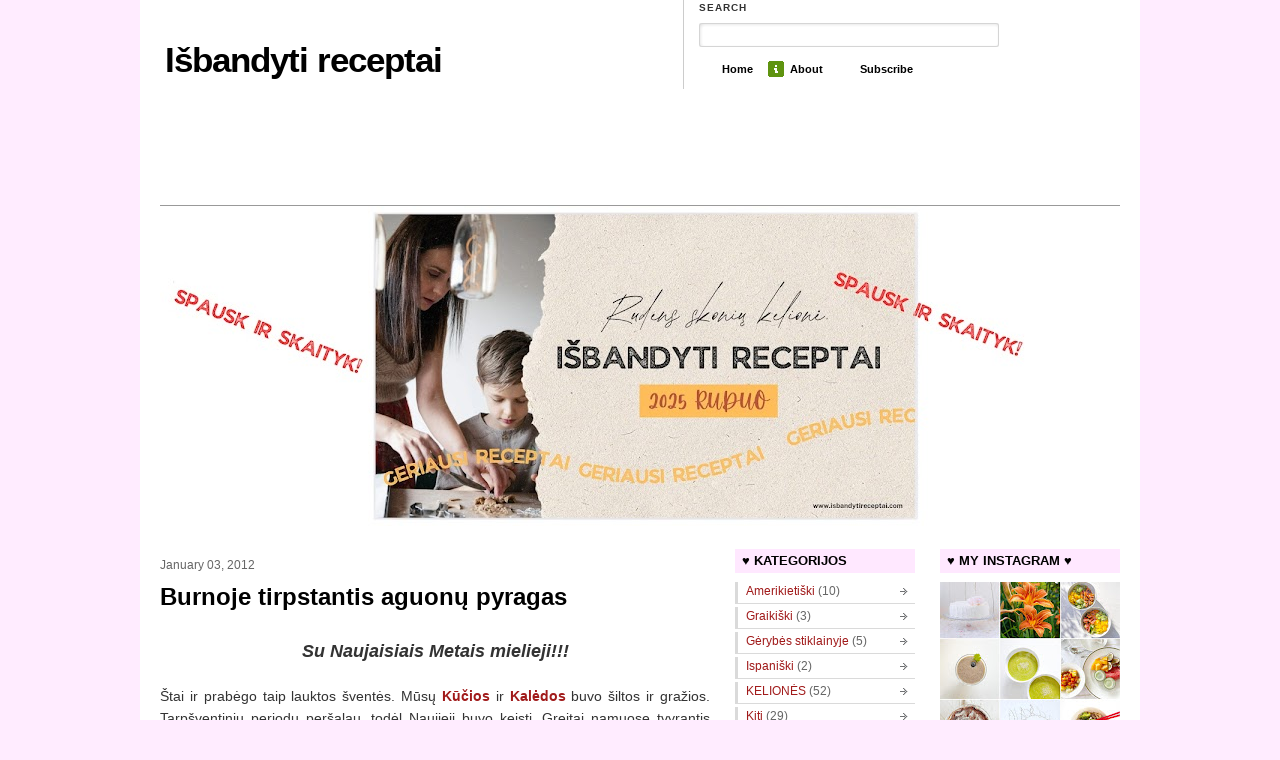

--- FILE ---
content_type: text/html; charset=UTF-8
request_url: https://www.isbandytireceptai.com/2012/01/burnoje-tirpstantis-aguonu-pyragas.html?showComment=1325713989414
body_size: 32372
content:
<!DOCTYPE html>
<html dir='ltr' xmlns='http://www.w3.org/1999/xhtml' xmlns:b='http://www.google.com/2005/gml/b' xmlns:data='http://www.google.com/2005/gml/data' xmlns:expr='http://www.google.com/2005/gml/expr'>
<head>
<link href='https://www.blogger.com/static/v1/widgets/2944754296-widget_css_bundle.css' rel='stylesheet' type='text/css'/>
<meta content='text/html; charset=UTF-8' http-equiv='Content-Type'/>
<meta content='blogger' name='generator'/>
<link href='https://www.isbandytireceptai.com/favicon.ico' rel='icon' type='image/x-icon'/>
<link href='https://www.isbandytireceptai.com/2012/01/burnoje-tirpstantis-aguonu-pyragas.html' rel='canonical'/>
<link rel="alternate" type="application/atom+xml" title="Išbandyti receptai - Atom" href="https://www.isbandytireceptai.com/feeds/posts/default" />
<link rel="alternate" type="application/rss+xml" title="Išbandyti receptai - RSS" href="https://www.isbandytireceptai.com/feeds/posts/default?alt=rss" />
<link rel="service.post" type="application/atom+xml" title="Išbandyti receptai - Atom" href="https://www.blogger.com/feeds/4530794020135037348/posts/default" />

<link rel="alternate" type="application/atom+xml" title="Išbandyti receptai - Atom" href="https://www.isbandytireceptai.com/feeds/5135738793983024678/comments/default" />
<!--Can't find substitution for tag [blog.ieCssRetrofitLinks]-->
<link href='http://farm8.staticflickr.com/7160/6633977397_d946fdbae5.jpg' rel='image_src'/>
<meta content='https://www.isbandytireceptai.com/2012/01/burnoje-tirpstantis-aguonu-pyragas.html' property='og:url'/>
<meta content='Burnoje tirpstantis aguonų pyragas' property='og:title'/>
<meta content='Su Naujaisiais Metais mielieji!!! Štai ir prabėgo taip lauktos šventės. Mūsų Kūčios  ir Kalėdos  buvo šiltos ir gražios. Tarpšventiniu perio...' property='og:description'/>
<meta content='https://lh3.googleusercontent.com/blogger_img_proxy/AEn0k_uORv0bDSH-n15S5PqOtVfIB5LOJsSthLcLNCrU8gjfytdhGB2HUY5nX2kDIQa-FcH2O92IbblvTm9LBCkCibTjXv9MFW20fqgrhkOPr4dprP9rtAtiv8DC3r1cAMO1kg=w1200-h630-p-k-no-nu' property='og:image'/>
<title>Išbandyti receptai: Burnoje tirpstantis aguonų pyragas</title>
<style id='page-skin-1' type='text/css'><!--
/*
-----------------------------------------------
Blogger Template Style
Name:     The Morning After
Author:   Klodian
Website:  www.deluxetemplates.net
Date:     December 2009
License:  This free Blogger template is licensed under the Creative Commons Attribution 3.0 License, which permits both personal and commercial use.
However, to satisfy the 'attribution' clause of the license, you are required to keep the footer links intact which provides due credit to its authors. For more specific details about the license, you may visit the URL below:
http://creativecommons.org/licenses/by/3.0/
----------------------------------------------- */
#navbar-iframe {
display: none !important;
}
/* Variable definitions
====================
<Variable name="bgcolor" description="Page Background Color"
type="color" default="#fff">
<Variable name="textcolor" description="Text Color"
type="color" default="#333">
<Variable name="linkcolor" description="Link Color"
type="color" default="#58a">
<Variable name="pagetitlecolor" description="Blog Title Color"
type="color" default="#666">
<Variable name="descriptioncolor" description="Blog Description Color"
type="color" default="#999">
<Variable name="titlecolor" description="Post Title Color"
type="color" default="#c60">
<Variable name="bordercolor" description="Border Color"
type="color" default="#ccc">
<Variable name="sidebarcolor" description="Sidebar Title Color"
type="color" default="#999">
<Variable name="sidebartextcolor" description="Sidebar Text Color"
type="color" default="#666">
<Variable name="visitedlinkcolor" description="Visited Link Color"
type="color" default="#666666">
<Variable name="bodyfont" description="Text Font"
type="font" default="normal normal 100% Georgia, Serif">
<Variable name="headerfont" description="Sidebar Title Font"
type="font"
default="normal normal 78% 'Trebuchet MS',Trebuchet,Arial,Verdana,Sans-serif">
<Variable name="pagetitlefont" description="Blog Title Font"
type="font"
default="normal normal 200% Georgia, Serif">
<Variable name="descriptionfont" description="Blog Description Font"
type="font"
default="normal normal 78% 'Trebuchet MS', Trebuchet, Arial, Verdana, Sans-serif">
<Variable name="postfooterfont" description="Post Footer Font"
type="font"
default="normal normal 78% 'Trebuchet MS', Trebuchet, Arial, Verdana, Sans-serif">
<Variable name="startSide" description="Side where text starts in blog language"
type="automatic" default="left">
<Variable name="endSide" description="Side where text ends in blog language"
type="automatic" default="right">
*/
body {
-moz-background-inline-policy:continuous;
background:url("https://blogger.googleusercontent.com/img/b/R29vZ2xl/AVvXsEicpbb8CI2k2oLHJx1aFI4kYRpP9IoctPOk-yffbgAuO_mYwxfpZIF8VV2Rbzz9OemeAjgerhhVGqLav-iLblfCXdjk23gTKSTDph4aVGjH0H_aPqP_0PL1P4_cPvluHWjJotvL0muabdU/s1600/body_main.png") repeat-y scroll center top #FFECFF;
color:#333333;
font:small Georgia Serif;
margin:0;
text-align:center;
}
a:link {
color:#A11B1B;
text-decoration:none;
}
a:visited {
color:#666666;
text-decoration:none;
}
a:hover {
color:#FF0000;
text-decoration:underline;
}
a img {
border-width:0;
}
#header-wrapper {
height:130px;
margin:0 auto;
width:960px;
}
#header-inner {
background-position:center center;
margin-left:auto;
margin-right:auto;
}
#header {
color:#000000;
margin:5px;
text-align:left;
}
#header h1 {
font:bold 35px helvetica;
letter-spacing:-1px;
margin:0;
padding:35px 20px 4px 0;
text-transform:none;
}
#header a {
color:#000000;
text-decoration:none;
}
#header a:hover {
color:#000000;
}
#header .description {
color:#333333;
font:14px arial;
letter-spacing:0.2em;
margin:0;
max-width:400px;
padding:0 20px 15px 5px;
text-transform:none;
}
#header img {
margin-left:auto;
margin-right:auto;
}
#outer-wrapper {
font:100% arial,helvetica,times New Roman;
margin:0 auto;
text-align:left;
width:960px;
}
#main-wrapper {
float:left;
margin-top:10px;
overflow:hidden;
width:550px;
word-wrap:break-word;
}
#sidebar-wrapper {
float:right;
overflow:hidden;
width:180px;
word-wrap:break-word;
}
#sidebar-wrapper2 {
float:left;
margin-left:25px;
overflow:hidden;
width:180px;
word-wrap:break-word;
}
#sidebar-wrapper-bg {
}
h2 {
-moz-background-inline-policy:continuous;
background:none repeat scroll 0 0 #FFE8FF;
color:#000000;
font:bold 13px/1.4em arial;
letter-spacing:0;
margin:1.5em 0 0.75em;
padding:3px 7px;
text-transform:uppercase;
}
h2.date-header {
-moz-background-inline-policy:continuous;
background:none repeat scroll 0 0 transparent;
color:#666666;
font-family:arial;
font-size:12px;
font-weight:normal;
letter-spacing:0;
margin:1.5em 0 0.5em;
padding:0;
text-transform:none;
}
.post {
margin:0.5em 0 1.5em;
padding-bottom:1.5em;
}
.post h3 {
color:#CC6600;
font-size:24px;
font-weight:normal;
line-height:1.4em;
margin:0.25em 0 0;
padding:0 0 4px;
}
.post h3 a, .post h3 a:visited, .post h3 strong {
color:#000000;
display:block;
font-weight:bold;
text-decoration:none;
}
.post h3 strong, .post h3 a:hover {
color:#333333;
}
.post-body {
font-size:14px;
line-height:1.6em;
margin:0 0 0.75em;
}
.post-body blockquote {
line-height:1.3em;
}
.post-footer {
border-bottom:1px solid #DADADA;
border-left:5px solid #DADADA;
color:#333333;
font:12px/1.4em arial;
letter-spacing:0;
margin:0.75em 0;
padding:5px 10px 6px;
text-transform:none;
}
.comment-link {
margin-left:0.6em;
}
.post img {
border:0px solid #CCCCCC;
padding:1px;
}
.post blockquote {
font-family:georgia;
font-style:italic;
margin:1em 20px;
}
.post blockquote p {
margin:0.75em 0;
}
#comments h4 {
color:#666666;
font-weight:bold;
letter-spacing:0;
line-height:1.4em;
margin:1em 0;
text-transform:none;
}
#comments-block {
line-height:1.6em;
margin:1em 0 1.5em;
}
#comments-block .comment-author {
-moz-background-inline-policy:continuous;
background:none repeat scroll 0 0 #DEDEDE;
margin:0.5em 0;
padding-bottom:4px;
padding-left:8px;
padding-top:4px;
}
#comments-block .comment-body {
border-left:1px solid #DEDEDE;
border-right:1px solid #DEDEDE;
margin-top:-7px;
padding-left:10px;
padding-top:10px;
}
#comments-block .comment-footer {
border-bottom:1px solid #DEDEDE;
border-left:1px solid #DEDEDE;
border-right:1px solid #DEDEDE;
font-size:11px;
line-height:1.4em;
margin:-0.25em 0 2em;
padding-bottom:5px;
padding-left:10px;
text-transform:none;
}
#comments-block .comment-body p {
margin:0;
padding-bottom:15px;
}
.deleted-comment {
color:gray;
font-style:italic;
}
#blog-pager-newer-link {
float:left;
}
#blog-pager-older-link {
-moz-background-inline-policy:continuous;
background:none repeat scroll 0 0 #EEEEEE;
border:2px solid #CCCCCC;
float:right;
padding:5px;
}
#blog-pager {
text-align:center;
}
.feed-links {
clear:both;
line-height:2.5em;
}
.sidebar {
color:#666666;
font-size:12px;
line-height:1.5em;
}
.sidebar ul {
list-style:none outside none;
margin:0;
padding:0;
}
.sidebar li {
-moz-background-inline-policy:continuous;
background:url("https://blogger.googleusercontent.com/img/b/R29vZ2xl/AVvXsEi-9OxFyxibEywspuZO0WfUBERXWLYHb-e7STXx0_r2SAenhz3v3MP4L3j06hn7MlAV8DvB5XRuaNBG-zfvPhrt3v4DrUNCkiYQ9Iv9HYMZ3TzvGVmwe9TDuoQFF5cF5R-agrmySb6rQnU/s1600/arrow.png") no-repeat scroll 160px 3px transparent;
border-bottom:1px solid #DADADA;
border-left:3px solid #DADADA;
line-height:1.5em;
margin:0 0 3px;
padding:0 0 0.25em 8px;
}
.sidebar .widget, .main .widget {
margin:0 0 1.5em;
}
.main .Blog {
border-bottom-width:0;
}
.profile-img {
border:1px solid #CCCCCC;
float:left;
margin:0 5px 5px 0;
padding:4px;
}
.profile-data {
color:#999999;
font:bold 78%/1.6em 'Trebuchet MS',Trebuchet,Arial,Verdana,Sans-serif;
letter-spacing:0.1em;
margin:0;
text-transform:uppercase;
}
.profile-datablock {
margin:0.5em 0;
}
.profile-textblock {
line-height:1.6em;
margin:0.5em 0;
}
.profile-link {
font:78% 'Trebuchet MS',Trebuchet,Arial,Verdana,Sans-serif;
letter-spacing:0.1em;
text-transform:uppercase;
}
#footerbottom {
border-top:1px dotted #000000;
clear:both;
color:#555555;
font-family:Arial,Helvetica,sans-serif;
font-size:12px;
margin:0 auto 10px;
padding:15px 15px 25px 5px;
text-transform:none;
width:930px;
}
.footerbottom-left {
float:left;
}
.footerbottom-right {
float:right;
}
#footerbottom a {
border-bottom:1px solid #DADADA;
color:#A11B1B;
}
#search_menu {
border-left:1px solid #CCCCCC;
height:90px;
margin-left:523px;
margin-right:0;
margin-top:-105px;
padding-bottom:0;
padding-left:10px;
}
#search_menu #search {
padding:0 0 0 5px;
}
#menu {
float:right;
font-family:Helvetica,Arial;
font-size:12px;
font-weight:bold;
list-style:none outside none;
margin:10px 0 0 2px;
padding-left:0;
width:423px;
}
#menu li {
float:left;
font-size:0.9em;
line-height:1.6em;
margin:1px 12px 0 0;
padding:2px 0 3px 3px;
}
#menu li a {
color:#000000;
padding:0;
text-decoration:none;
}
#menu li a:hover {
padding:0;
text-decoration:underline;
}
#menu li span {
display:block;
float:left;
padding:0 0 0 22px;
}
#menu li span.home {
-moz-background-inline-policy:continuous;
background:url("https://lh3.googleusercontent.com/blogger_img_proxy/AEn0k_v9RdT1GyftlaF7ePLiUlzYVBaA3LRQCPTMnWN0ApLamTIAwQ0MFF1J0HG6pH0UAA2kmXzhYeqAManhMuBRB_jOqtftbKAjxjhdLIVrmVg=s0-d") no-repeat scroll 0 0 transparent;
}
#menu li span.about {
-moz-background-inline-policy:continuous;
background:url("https://lh3.googleusercontent.com/blogger_img_proxy/AEn0k_usU2NZDRY1ouiP8nMUgwgcCj-fezyj_2w0YtuQuDpqui7Lw4NrPWbvlctoKDLP1wymevWqpE_A-bnkScO56_Vhh05U7CuC6U4jS4KgDABZiMnVoas31uheVSIh7cjp8Dv8qQg-Tv7mV5lIa9cACG_PZIeFrwgVfR-hxexm16IXFne1=s0-d") no-repeat scroll 0 0 transparent;
}
#menu li span.archives {
-moz-background-inline-policy:continuous;
background:url("") no-repeat scroll 0 0 transparent;
}
#menu li span.subscribe {
-moz-background-inline-policy:continuous;
background:url("https://lh3.googleusercontent.com/blogger_img_proxy/AEn0k_tkELhUtKN_3JJq_HU2VEfZpnhNmxW-XtGysB_yFHAm_gWHD42ZOmpYxPF15wvU6GF2SxH56D8MRv_4BKqgt5e4H_AId0-EyQfIyXBGi76_qlAPJO2IonKI=s0-d") no-repeat scroll 0 0 transparent;
}
#menu li span.contact {
-moz-background-inline-policy:continuous;
background:url("") no-repeat scroll 0 0 transparent;
}
input.search_input {
-moz-background-inline-policy:continuous;
background:url("https://blogger.googleusercontent.com/img/b/R29vZ2xl/AVvXsEhh7u78EcLFCyw1VVCIqlDL2Ukt5uoneZgLWGANKGEniPt-ECxbfhNzlMtMWeLEyFSZVKamBOz-9DPjlRsKq7ZIA5GApbsMwY9IQlcAIiiiTJU4Fxs_hR0p-KaMQZ7UexCdpJy2gxhivpI/s1600/input.png") no-repeat scroll 0 0 #FFFFFF;
border:0 none;
color:#E0691A;
float:left;
font-weight:bold;
margin:0;
padding:5px;
width:292px;
}
input.submit_input {
-moz-background-inline-policy:continuous;
background:url("https://lh3.googleusercontent.com/blogger_img_proxy/AEn0k_tI9oEV3Sx-hvbG_98QrKUDJgp_H0nXwBSSVQOYyJc4sg6raJzFd4LRszmntfJa-_Zz6iNkppnNUJeWfiBSBsuQmGyGRwLfZcSHi8OBIrt6BjPS3pU=s0-d") no-repeat scroll 0 0 transparent;
border:0 none;
color:#FFFFFF;
float:left;
font:bold 0.9em arial,sans-serif;
height:24px;
margin:0 0 0 5px;
padding:0;
width:65px;
}
.mast4 {
font-family:helvetica;
font-size:0.8em;
font-weight:bold;
letter-spacing:0.1em;
margin-bottom:10px;
margin-top:5px;
padding:3px 0 0;
text-transform:uppercase;
}
#topbanner {
-moz-background-inline-policy:continuous;
background:url("https://lh3.googleusercontent.com/blogger_img_proxy/AEn0k_vHR4bRlG8Om-JvzXMxDec0i5X-jtXcfw7hbpcrAgqFqsx0HaBpND7YNkZUU0q-IGtvw-uAdKlce0sbcqKTN_g7NksR3rCPbDMzTNCrZrEkZeyGNon6vr8=s0-d") no-repeat scroll 0 0 transparent;
border-bottom:1px solid #999999;
height:70px;
}
#searchform {
border:0 none;
font-family:inherit;
font-size:100%;
font-style:inherit;
font-weight:inherit;
margin:0;
padding:0;
vertical-align:baseline;
}
body#layout #footer-wrapper {
width:960px;
}

--></style>
<link href='https://www.blogger.com/dyn-css/authorization.css?targetBlogID=4530794020135037348&amp;zx=995a16f6-1412-4f02-b1a3-779322586ab8' media='none' onload='if(media!=&#39;all&#39;)media=&#39;all&#39;' rel='stylesheet'/><noscript><link href='https://www.blogger.com/dyn-css/authorization.css?targetBlogID=4530794020135037348&amp;zx=995a16f6-1412-4f02-b1a3-779322586ab8' rel='stylesheet'/></noscript>
<meta name='google-adsense-platform-account' content='ca-host-pub-1556223355139109'/>
<meta name='google-adsense-platform-domain' content='blogspot.com'/>

<!-- data-ad-client=ca-pub-6572330183290158 -->

</head>
<body>
<div class='navbar section' id='navbar'><div class='widget Navbar' data-version='1' id='Navbar1'><script type="text/javascript">
    function setAttributeOnload(object, attribute, val) {
      if(window.addEventListener) {
        window.addEventListener('load',
          function(){ object[attribute] = val; }, false);
      } else {
        window.attachEvent('onload', function(){ object[attribute] = val; });
      }
    }
  </script>
<div id="navbar-iframe-container"></div>
<script type="text/javascript" src="https://apis.google.com/js/platform.js"></script>
<script type="text/javascript">
      gapi.load("gapi.iframes:gapi.iframes.style.bubble", function() {
        if (gapi.iframes && gapi.iframes.getContext) {
          gapi.iframes.getContext().openChild({
              url: 'https://www.blogger.com/navbar/4530794020135037348?po\x3d5135738793983024678\x26origin\x3dhttps://www.isbandytireceptai.com',
              where: document.getElementById("navbar-iframe-container"),
              id: "navbar-iframe"
          });
        }
      });
    </script><script type="text/javascript">
(function() {
var script = document.createElement('script');
script.type = 'text/javascript';
script.src = '//pagead2.googlesyndication.com/pagead/js/google_top_exp.js';
var head = document.getElementsByTagName('head')[0];
if (head) {
head.appendChild(script);
}})();
</script>
</div></div>
<div id='outer-wrapper'><div id='wrap2'>
<!-- skip links for text browsers -->
<span id='skiplinks' style='display:none;'>
<a href='#main'>skip to main </a> |
      <a href='#sidebar'>skip to sidebar</a>
</span>
<div id='header-wrapper'>
<div class='header section' id='header'><div class='widget Header' data-version='1' id='Header1'>
<div id='header-inner'>
<div class='titlewrapper'>
<h1 class='title'>
<a href='https://www.isbandytireceptai.com/'>
Išbandyti receptai
</a>
</h1>
</div>
<div class='descriptionwrapper'>
<p class='description'><span>
</span></p>
</div>
</div>
</div></div>
<div class='column span-6 border_left last push-0' id='search_menu'>
<div class='column first' id='search'>
<div class='mast4'>Search</div>
<div id='search-form'>
<form action='/search' id='searchform' method='get'>
<div>
<input class='search_input' id='s' name='q' type='text' value=''/>
<input class='submit_input' id='searchsubmit' type='submit' value='Search'/></div>
</form>
</div>
</div>
<ul id='menu'>
<li><span class='home'><a Title='Home' href='https://www.isbandytireceptai.com/'>Home</a></span></li>
<li><span class='about'><a href='#'>About</a></span></li>
<li><span class='subscribe'><a href='https://www.isbandytireceptai.com/feeds/posts/default'>Subscribe</a></span></li>
<li><span class='contact'></span></li>
<li><span class='archives'></span></li>
</ul>
</div>
</div>
<div id='topbanner'></div>
<div id='content-wrapper'>
<div id='crosscol-wrapper' style='text-align:center'>
<div class='crosscol section' id='crosscol'><div class='widget Image' data-version='1' id='Image1'>
<div class='widget-content'>
<a href='https://www.calameo.com/books/008030034e7c2af27e2fc'>
<img alt='' height='320' id='Image1_img' src='https://blogger.googleusercontent.com/img/a/AVvXsEhFEoHQhS8K3o-9eiYeFXXWVYG0JDqekDiqUwIMlojfUA196pRL81CNHmWzg7QN-FtNHrRjFPjZu_UsUAYCCeOddRv1nUUWrDCx7eq8u5gvR48ftr4kOyj_LT4LxTjnre-Il3AS2484blQIL3rinr17tdV8BJ02psrIl7LF2UoNwxff0JmzR5_wME64E24=s960' width='960'/>
</a>
<br/>
</div>
<div class='clear'></div>
</div></div>
</div>
<div id='main-wrapper'>
<div class='main section' id='main'><div class='widget Blog' data-version='1' id='Blog1'>
<div class='blog-posts hfeed'>
<!--Can't find substitution for tag [defaultAdStart]-->
<h2 class='date-header'>January 03, 2012</h2>
<div class='post hentry'>
<a name='5135738793983024678'></a>
<h3 class='post-title entry-title'>
<a href='https://www.isbandytireceptai.com/2012/01/burnoje-tirpstantis-aguonu-pyragas.html'>Burnoje tirpstantis aguonų pyragas</a>
</h3>
<div class='post-header-line-1'></div>
<div class='post-body entry-content'>
<div style="text-align: justify;"><div style="text-align: center;"><span style="font-style: italic;font-size:130%;" ><span style="font-weight: bold;"><br />Su Naujaisiais Metais mielieji!!!</span></span><br /></div><br />Štai ir prabėgo taip lauktos šventės. Mūsų <a href="http://www.facebook.com/media/set/?set=a.10150537389706049.414362.217719696048&amp;type=3"><span style="font-weight: bold;">Kūčios</span></a> ir <a href="http://www.isbandytireceptai.com/2011/12/mielinis-pyragas-su-glaistu.html"><span style="font-weight: bold;">Kalėdos</span></a> buvo šiltos ir gražios. Tarpšventiniu periodu peršalau, todėl Naujieji buvo keisti. Greitai namuose tvyrantis Kalėdinis imbiero, cinamono ir gvazdikėlių kvapas buvo pakeistas eukalipto kvapu, o putojančio vyno taurės - <a href="http://www.isbandytireceptai.com/2010/10/kremine-poru-ir-bulviu-sriuba.html" style="font-weight: bold;">natūraliu daržovių sultiniu</a> ir žolelių arbatomis. Nors gruodžio 31 dieną jau galėjau džiaugtis šiokia tokia sveikata, Naujuosius sutikome namuose, beje, labai keistai: aš gaminau šaltibarščius (!?), o vyras kepė <a href="http://www.isbandytireceptai.com/2010/03/tikra-neapolieciu-pizza-margharita.html"><span style="font-weight: bold;">Neapolietišką picą</span></a> (šypt).<br /><br />Ar ir Jums kartais taip būna, kad per šventes norisi to, ko norėti, pagal liaudžiai priimtas taisykles, iš tikro neturėtum? Kažko <s>mirtinai</s> kasdieniško, įprasto ir visai ne šventiško... Man taip būna nuolat (šypt). Svečiams patiekiu užkandžius, kepsnį, pyragą, o pati tik paragauju (laimei, dažniausiai būna skanu). Svečiai išsiskirsto, o aš po keleto valandų vėl gaminu... šaltibarščius, <a href="http://www.isbandytireceptai.com/2010/07/orkaiteje-keptos-bulves-su-gaiviu.html"><span style="font-weight: bold;">keptas bulves</span></a>, sumuštinuką su <a href="http://www.isbandytireceptai.com/2010/01/sumustinukai-su-zirniu-kremu-kumpiu-ir.html"><span style="font-weight: bold;">vytintu kumpiu</span></a> ar <a href="http://www.isbandytireceptai.com/2009/12/porcijos-4-trukme-10min.html"><span style="font-weight: bold;">itališką bruschetta su žaliais pomidorais</span></a>. Štai taip...<br /><br />O dabar apie pyragą.<br />Šventiniu periodu mane suintrigavo <a href="http://valgomeuropa.blogspot.com/2011/12/lietuviu-kuciu-ir-kaledu-valgiai-pats.html" style="font-weight: bold;">Renatos</a>, <a href="http://vaikai-vanile.blogspot.com/2011/12/aguonu-pyragas.html" style="font-weight: bold;">Aušros</a>, <a href="http://sezoninevirtuve.blogspot.com/2011/12/aguonu-tortas.html?spref=fb" style="font-weight: bold;">Rennie</a> ir <a href="http://www.zaidimuaikstele.lt/2011/12/aguonu-pyragas-buvo-kaledos.html" style="font-weight: bold;">Eglės</a> tinklaraščiuose pasirodęs vis tas pats aguonų pyrago receptas iš N. Marcinkeviečienės knygos "Metai už stalo". Jį paanalizavus prisiminiau kažkada seniai seniai ragautą nuostabų ir burnoje tirpstantį aguonų pyragą. Deja, tąkart jį pirkau parduotuvėje, todėl nežinojau recepto. O štai merginų nuotraukos ir pasakojimai atgaivino prisiminimus, supratau, kad tai būtent JIS.<br />Neklydau! Šis pyragas yra būtent tas, apie kurį svajojau ir jis yra tiesiog NUOSTABUS! Taigi ir aš prisijungiu ir platinu šį seną lietuvių etnologės N. Marcinkevičienės aguonų pyrago receptą.<br /><div style="text-align: center;"><br /></div><a href="http://www.flickr.com/photos/54828208@N03/6633977397/" title="Aguonu pyragas by Išbandyti receptai1, on Flickr"><img alt="Aguonu pyragas" height="444" src="https://lh3.googleusercontent.com/blogger_img_proxy/AEn0k_uORv0bDSH-n15S5PqOtVfIB5LOJsSthLcLNCrU8gjfytdhGB2HUY5nX2kDIQa-FcH2O92IbblvTm9LBCkCibTjXv9MFW20fqgrhkOPr4dprP9rtAtiv8DC3r1cAMO1kg=s0-d" width="560"></a><br /><br /></div><span style="font-style: italic;font-size:100%;" ><span style="font-weight: bold;">Aguonų pyragas</span></span><br /><div style="text-align: justify;"><br /><span style="font-size:85%;"><span style="font-style: italic;"><span><span style="font-weight: bold;">Porcijos</span>: 10<br /><span style="font-weight: bold;">Kalorijos</span>:  apie 835 kcal/ porc. </span></span></span><br /><span style="font-size:85%;"><span style="font-style: italic;"><span><span style="font-weight: bold;">Trukmė</span>: 12 val. brinkinti aguonas, apie 50 min. gaminti, apie 40-45 min. kepti ir apie 6 val. vėsinti<br /><span style="font-weight: bold;">Ingredientai</span>:<span style="font-weight: bold;"></span><br /></span></span></span><span style="font-size:85%;"><span style="font-style: italic;"><span>300 g aguonų,</span></span></span><br /><span style="font-size:85%;"><span style="font-style: italic;"><span>550 g cukraus,</span></span></span><span style="font-size:85%;"><span style="font-style: italic;"><span><br /></span></span></span><span style="font-size:85%;"><span style="font-style: italic;"><span>9 kiaušiniai,</span></span></span><br /><span style="font-size:85%;"><span style="font-style: italic;"><span>110 g maltų džiūvėsėlių,<br />1/2 šaukštelio cinamono,<br />1 l riebios grietinėlės (35% riebumo),<br /></span></span></span><span style="font-size:85%;"><span style="font-style: italic;"><span>2 šaukšteliai vanilinio cukraus arba šlakelis vanilės esencijos,</span></span></span><br /><span style="font-size:85%;"><span style="font-style: italic;"><span>1 šaukštas kapotų riešutų,<br />žiupsnelis druskos</span></span></span><span style="font-size:85%;"><span style="font-style: italic;"><span></span></span></span><span style="font-size:85%;"><span style="font-style: italic;"><span>.</span></span></span><span style="font-size:100%;"><span style="font-style: italic;"><span><span style="font-size:85%;"><br /><br /></span></span></span></span><div style="text-align: justify; font-style: italic;"><div style="text-align: justify;"><span style="font-size:100%;"><span style="font-style: italic;"><span><span style="font-size:100%;"> </span></span></span></span><span style="font-style: italic;">Aguonas perplaukite vandeniu (kelis kartus pakeiskite vandenį), tada vėl užpilkite verdančiu vandeniu ir palikite per naktį brinkti.</span><span style="font-size:100%;"><span style="font-style: italic;font-size:100%;" ><br />Orkaitę įkaitinkite iki 180&#176;C.<br />Aguonas perkoškite per tankų sietelį arba marlę ir jas sumalkite mėsmale, ar maisto smulkintuvu.<br />Kiaušinių baltymus išplakite iki standumo.<br />Kiaušinių trynius sumaišykite su 300 g cukraus ir plakite, kol masė taps balkšvos spalvos.<br />Šį plakinį sumaišykite su aguonomis, džiūvėsėliais, cinamonu, druska ir kiaušinių baltymais. Atsargiai išmaišykite.<br />Tešlą sukrėskite į kepimo popieriumi išklotą </span></span><span style="font-size:100%;"><span style="font-style: italic;font-size:100%;" >(ar sviestu išteptą) </span></span><span style="font-size:100%;"><span style="font-style: italic;font-size:100%;" >išardomą kepimo skardą. Kad gautumėte aukštą pyragą naudokite </span></span><span style="font-size:100%;"><span style="font-style: italic;font-size:100%;" >maždaug 22-24 cm skersmens skardą.<br />Pašaukite į orkaitę </span></span><span style="font-style: italic;">ir kepkite maždaug 40-45 min..<br />Mediniu pagaliuku patikrinkite ar pyragas iškepęs (turi likti neaplipęs tešla). </span><span style="font-style: italic;">Atvėsinkite.</span><br /><span style="font-style: italic;">Grietinėlę supilkite į puodą, suberkite likusį cukrų (250 g), vanilinį cukrų ir pavirkite, kol cukrus ištirps, o kremas šiek tiek pagels (neturi sutirštėti). Nuimkite nuo ugnies ir šiuo kremu lėtai ir kruopščiai sulaistykite iškepusį biskvitą (į biskvitą turi susigerti maždaug pusė grietinėlės kremo). Kuo daugiau kremo susigeria, tuo biskvitas būna skanesnis. Kantrybės!<br />Likusį kremą vėl dėkite ant viryklės ir kaitinkite, kol gausite tirštą rusvos spalvos karamelę. Ją sukrėskite ant pyrago viršaus ir išlyginkite.<br />Apibarstykite kapotais riešutais, uždenkite ir padėkite į šaldytuvą mažiausiai 6 val. vėsti.<br /></span><span style="font-size:100%;"><span style="font-style: italic;font-size:100%;" >Skanaus!</span></span><br /></div><div style="text-align: center;"><span style="color: rgb(204, 0, 0);">................ENG...............<br /></span><div style="text-align: justify;"><span style="color: rgb(204, 0, 0);">This Lithuanian poppy seed cake is amazing. Interesting poppy sponge base is made from not less but 9 eggs (!) and no butter! The cake is moisturized with vanilla heavy cream, so it melts in your mouth as soon as your tongue is touching that (smile). It&#8217;s just delicious, try it!!!</span><br /></div><br /><span style="font-size:130%;"><span style="color: rgb(204, 0, 0); font-weight: bold;">Poppy seed cake</span></span><br style="color: rgb(204, 0, 0);"><br style="color: rgb(204, 0, 0);"><div style="text-align: justify;"><span style="font-size:85%;"><span style="color: rgb(204, 0, 0);"><span style="font-weight: bold;">Servings</span>: 10</span></span><br style="color: rgb(204, 0, 0);"><span style="font-size:85%;"><span style="color: rgb(204, 0, 0);"><span style="font-weight: bold;">Calories</span>: about 835 kcal / serving</span></span><br style="color: rgb(204, 0, 0);"><span style="font-size:85%;"><span style="color: rgb(204, 0, 0);"><span style="font-weight: bold;">Duration</span>: 12 hours to soak the poppy seeds, about 50 minutes to prepare the cake, about 40-45 minutes  to bake in the oven and about 6 hours to cool</span></span><br style="color: rgb(204, 0, 0);"><span style="font-size:85%;"><span style="color: rgb(204, 0, 0);"><span style="font-weight: bold;">Ingredients</span>:</span></span><br style="color: rgb(204, 0, 0);"><span style="font-size:85%;"><span style="color: rgb(204, 0, 0);">300 g (2 cups and 2 tbsp) of poppy seeds</span></span><br style="color: rgb(204, 0, 0);"><span style="font-size:85%;"><span style="color: rgb(204, 0, 0);">550 g (2 and &#188; cups) of sugar</span></span><br style="color: rgb(204, 0, 0);"><span style="font-size:85%;"><span style="color: rgb(204, 0, 0);">9 eggs</span></span><br style="color: rgb(204, 0, 0);"><span style="font-size:85%;"><span style="color: rgb(204, 0, 0);">110 g (1 cup) of ground bread crumbs</span></span><br style="color: rgb(204, 0, 0);"><span style="font-size:85%;"><span style="color: rgb(204, 0, 0);">1 / 2 tsp of cinnamon</span></span><br style="color: rgb(204, 0, 0);"><span style="font-size:85%;"><span style="color: rgb(204, 0, 0);">1 liters (4 and &#188;  cups) of heavy cream (35% fat)</span></span><br style="color: rgb(204, 0, 0);"><span style="font-size:85%;"><span style="color: rgb(204, 0, 0);">2 tsp of vanilla extract</span></span><br style="color: rgb(204, 0, 0);"><span style="font-size:85%;"><span style="color: rgb(204, 0, 0);">1 tablespoon of chopped nuts (for decoration)</span></span><br style="color: rgb(204, 0, 0);"><span style="font-size:85%;"><span style="color: rgb(204, 0, 0);">a pinch of salt</span></span><br style="color: rgb(204, 0, 0);"><br style="color: rgb(204, 0, 0);"><span style="color: rgb(204, 0, 0);">Wash the poppy seeds (change the water several times), then pour the boiling water on and allow to soak overnight.</span><br style="color: rgb(204, 0, 0);"><span style="color: rgb(204, 0, 0);">Preheat oven to 180 &#176; C.</span><br style="color: rgb(204, 0, 0);"><span style="color: rgb(204, 0, 0);">Decant the water through a fine sieve or cheesecloth and grind the poppy seeds with a food processor.</span><br style="color: rgb(204, 0, 0);"><span style="color: rgb(204, 0, 0);">Beat the egg whites until stiff.</span><br style="color: rgb(204, 0, 0);"><span style="color: rgb(204, 0, 0);">Beat the egg yolks with 300 g (1 and &#190; cup) of sugar until white.</span><br style="color: rgb(204, 0, 0);"><span style="color: rgb(204, 0, 0);">Mix the ground poppy seeds, breadcrumbs, cinnamon, salt and egg whites. Stir gently.</span><br style="color: rgb(204, 0, 0);"><span style="color: rgb(204, 0, 0);">Pour the batter into lined (or greased with butter) round loose base baking pan. To obtain a thick cake use 22-24 cm (8.7-9.4 inches) diameter pan.</span><br style="color: rgb(204, 0, 0);"><span style="color: rgb(204, 0, 0);">Place in the oven and bake for about 40-45 minutes. </span><br style="color: rgb(204, 0, 0);"><span style="color: rgb(204, 0, 0);">Check with a wooden stick if sponge cake is ready (the stick must remain dry). Take out and cool.</span><br style="color: rgb(204, 0, 0);"><span style="color: rgb(204, 0, 0);">Pour the heavy cream into a pot. Add the remaining sugar (250 g; 1 and &#188; cup), vanilla extract and boil until sugar is dissolved and the cream is slightly golden in colour (but still liquid). </span><br style="color: rgb(204, 0, 0);"><span style="color: rgb(204, 0, 0);">Remove from the heat and using a spoon pour the cream over a sponge cake. Make this step slowly and carefully (the cake has to absorb about half of all the cream). The more cream is absorbed, the tastier will be the cake. Patience!</span><br style="color: rgb(204, 0, 0);"><span style="color: rgb(204, 0, 0);">Again, place the remaining cream on the stove and now boil until you get a thick caramel. Pour and spread it on the top of the cake.</span><br style="color: rgb(204, 0, 0);"><span style="color: rgb(204, 0, 0);">Sprinkle the surface with some chopped nuts, cover and leave in the refrigerator to cool for at least 6 hours before serving.</span><br style="color: rgb(204, 0, 0);"><span style="color: rgb(204, 0, 0);">Bon appetite!</span><br /></div></div></div><div style="text-align: center;"><div style="text-align: justify;"><div style="text-align: center;"><div style="text-align: justify;"><div style="text-align: center;"><span style="color: rgb(204, 0, 0);">.......................................</span><br /></div></div><span style="color: rgb(0, 102, 0);"><a href="http://www.flickr.com/photos/54828208@N03/6633976465/" title="Aguonu pyragas by Išbandyti receptai1, on Flickr"><img alt="Aguonu pyragas" height="901" src="https://lh3.googleusercontent.com/blogger_img_proxy/AEn0k_vaKzthPRyz4c6qYQaQM8em8eAr1tHlTVdV60obwvuFAKVYq5xK9AODUGcoC2NVBp1PCQYjo1SMofyQqrBbRYbvYM3VWMBuxoAQVkK6CER7cln3A5taL4taTg-8kk38OFfZ=s0-d" width="560"></a><span style="color: rgb(0, 102, 0);">................ITA................</span></span><br /><div style="text-align: justify;"><span style="color: rgb(0, 102, 0); font-style: italic;" id="result_box" class="" lang="it"><span style="" title="This Lithuanian poppy seed cake is amazing.">Questa torta </span></span><span style="color: rgb(0, 102, 0); font-style: italic;" id="result_box" class="" lang="it"><span style="" title="This Lithuanian poppy seed cake is amazing.">lituana a</span></span><span style="color: rgb(0, 102, 0); font-style: italic;" id="result_box" class="" lang="it"><span style="" title="This Lithuanian poppy seed cake is amazing.">i semi di papavero è fantastica. </span><span style="" title="Interesting poppy sponge base is made from not less but 9 eggs (!) and no butter!">Il pan di spagna ai semi di papavero è composto da non meno di 9 uova (!) ed è senza burro! </span><span style="" title="The cake is moisturized with vanilla heavy cream, so it melts in your mouth as soon as your tongue is touching that (smile).">La torta viene bagnata con della panna alla vaniglia in modo che si sciolga in bocca non appena la assaggiate :) </span><span style="" title="It&#8217;s just delicious, try it!!!">E' semplicemente deliziosa, provatela!</span></span><br /><span style="color: rgb(0, 102, 0); font-style: italic;" id="result_box" class="" lang="it"><span style="" title="It&#8217;s just delicious, try it!!!"></span></span><br /><div style="text-align: center;"><span style="color: rgb(0, 102, 0); font-style: italic;" id="result_box" class="" lang="it"><span style="" title="It&#8217;s just delicious, try it!!!"></span><span style="font-size:130%;"><span style="font-weight: bold;" title="Poppy seed cake">Torta ai semi di papavero</span></span></span><br /></div><span style="color: rgb(0, 102, 0); font-style: italic;" id="result_box" class="" lang="it"><span title="Poppy seed cake"></span></span><span style="font-size:85%;"><br /><span style="color: rgb(0, 102, 0); font-style: italic;" id="result_box" class="" lang="it"><span style="font-weight: bold;" title="Poppy seed cake"></span><span title="Servings: 10"><span style="font-weight: bold;">Porzioni</span>: 10</span></span><br /><span style="color: rgb(0, 102, 0); font-style: italic;" id="result_box" class="" lang="it"><span style="font-weight: bold;" title="Servings: 10"></span><span style="" title="Calories: about 835 kcal / serving"><span style="font-weight: bold;">Calorie</span>: circa 835 kcal / porz.</span></span><br /><span style="color: rgb(0, 102, 0); font-style: italic;" id="result_box" class="" lang="it"><span style="font-weight: bold;" title="Calories: about 835 kcal / serving"></span><span style="" title="Duration: 12 hours to soak the poppy seeds, about 50 minutes to prepare the cake, about 40-45 minutes to bake in the oven and about 6 hours to cool"><span style="font-weight: bold;">Durata</span>:  12 ore per l'ammollo dei semi di papavero, circa 50 minuti per la preparazione della  torta, circa 40-45 minuti per la cottura in forno e circa 6 ore per il raffreddamento<br /><span style="font-weight: bold;">I</span></span></span><span style="color: rgb(0, 102, 0); font-style: italic; font-weight: bold;" id="result_box" class="" lang="it"><span title="Ingredients:">ngredienti:</span></span><br /><span style="color: rgb(0, 102, 0); font-style: italic;" id="result_box" class="" lang="it"><span title="Ingredients:"></span><span style="" title="300 g (2 cups and 2 tbsp) of poppy seeds">300 g di semi di papavero</span></span><br /><span style="color: rgb(0, 102, 0); font-style: italic;" id="result_box" class="" lang="it"><span style="" title="300 g (2 cups and 2 tbsp) of poppy seeds"></span><span title="550 g (2 and &#188; cups) of sugar">550 g di zucchero</span></span><br /><span style="color: rgb(0, 102, 0); font-style: italic;" id="result_box" class="" lang="it"><span title="550 g (2 and &#188; cups) of sugar"></span><span title="9 eggs">9 uova</span></span><br /><span style="color: rgb(0, 102, 0); font-style: italic;" id="result_box" class="" lang="it"><span title="110 g (1 cup) of ground bread crumbs">110 g di pangrattato</span></span><br /><span style="color: rgb(0, 102, 0); font-style: italic;" id="result_box" class="" lang="it"><span title="110 g (1 cup) of ground bread crumbs"></span><span title="1 / 2 tsp of cinnamon">1 / 2 cucchiaino di cannella</span></span><br /><span style="color: rgb(0, 102, 0); font-style: italic;" id="result_box" class="" lang="it"><span title="1 / 2 tsp of cinnamon"></span><span style="" title="1 liters (4 and &#188; cups) of heavy cream (35% fat)">1 litro di panna (al 35% di grassi)</span></span><br /><span style="color: rgb(0, 102, 0); font-style: italic;" id="result_box" class="" lang="it"><span style="" title="1 liters (4 and &#188; cups) of heavy cream (35% fat)"></span><span style="" title="2 tsp of vanilla extract">2 cucchiaini di estratto di vaniglia</span></span><br /><span style="color: rgb(0, 102, 0); font-style: italic;" id="result_box" class="" lang="it"><span style="" title="2 tsp of vanilla extract"></span><span title="1 tablespoon of chopped nuts (for decoration)">1 cucchiaio di noci tritate (per la decorazione)</span></span><br /><span style="color: rgb(0, 102, 0); font-style: italic;" id="result_box" class="" lang="it"><span title="1 tablespoon of chopped nuts (for decoration)"></span><span title="a pinch of salt">un pizzico di sale</span></span></span><br /><span style="color: rgb(0, 102, 0); font-style: italic;" id="result_box" class="" lang="it"><span title="a pinch of salt"></span></span><br /><span style="color: rgb(0, 102, 0); font-style: italic;" id="result_box" class="" lang="it"><span title="a pinch of salt"></span><span style="" title="Wash the poppy seeds (change the water several times), then pour the boiling water on and allow to soak overnight.">Lavate i semi di papavero (cambiando l'acqua più volte), quindi versate dell'acqua bollente e lasciate in ammollo durante la notte.</span></span><br /><span style="color: rgb(0, 102, 0); font-style: italic;" id="result_box" class="" lang="it"><span title="Preheat oven to 180 &#176; C.">Preriscaldate il forno a 180&#176;C.</span></span><br /><span style="color: rgb(0, 102, 0); font-style: italic;" id="result_box" class="" lang="it"><span title="Preheat oven to 180 &#176; C."></span><span title="Decant the water through a fine sieve or cheesecloth and grind the poppy seeds with a food processor.">Decantate l'acqua attraverso un setaccio fine o una garza e macinate i semi di papavero con un robot da cucina.</span></span><br /><span style="color: rgb(0, 102, 0); font-style: italic;" id="result_box" class="" lang="it"><span title="Decant the water through a fine sieve or cheesecloth and grind the poppy seeds with a food processor."></span><span style="" title="Beat the egg whites until stiff.">Montate gli albumi a neve.</span></span><br /><span style="color: rgb(0, 102, 0); font-style: italic;" id="result_box" class="" lang="it"><span style="" title="Beat the egg whites until stiff."></span><span style="" title="Beat the egg yolks with 300 g (1 and &#190; cup) of sugar until white.">Sbattete i tuorli con 300 g di zucchero fino bianco.</span></span><br /><span style="color: rgb(0, 102, 0); font-style: italic;" id="result_box" class="" lang="it"><span style="" title="Beat the egg yolks with 300 g (1 and &#190; cup) of sugar until white."></span><span style="" title="Mix the ground poppy seeds, breadcrumbs, cinnamon, salt and egg whites.">Aggiungete i semi di papavero macinati, il pangrattato, la cannella, il sale e gli albumi. </span><span title="Stir gently.">Mescolate delicatamente.</span></span><br /><span style="color: rgb(0, 102, 0); font-style: italic;" id="result_box" class="" lang="it"><span title="Stir gently."></span><span style="" title="Pour the batter into lined (or greased with butter) round loose base baking pan.">Versate l'impasto in una tortiera apribile imburrata o foderata. </span><span style="" title="To obtain a thick cake use 22-24 cm (8.7-9.4 inches) diameter pan.">Per ottenere una torta spessa, ho usato una tortiera di </span></span><span style="color: rgb(0, 102, 0); font-style: italic;" id="result_box" class="" lang="it"><span style="" title="To obtain a thick cake use 22-24 cm (8.7-9.4 inches) diameter pan.">22-24 cm di diametro</span></span><span style="color: rgb(0, 102, 0); font-style: italic;" id="result_box" class="" lang="it"><span style="" title="To obtain a thick cake use 22-24 cm (8.7-9.4 inches) diameter pan.">.</span></span><br /><span style="color: rgb(0, 102, 0); font-style: italic;" id="result_box" class="" lang="it"><span style="" title="To obtain a thick cake use 22-24 cm (8.7-9.4 inches) diameter pan."></span><span style="" title="Place in the oven and bake for about 40-45 minutes.">Mettete in forno e cuocete per circa 40-45 minuti.</span></span><br /><span style="color: rgb(0, 102, 0); font-style: italic;" id="result_box" class="" lang="it"><span style="" title="Place in the oven and bake for about 40-45 minutes."></span><span style="" title="Check with a wooden stick if sponge cake is ready (the stick must remain dry).">Verificate con uno stuzzicadenti se il pan di spagna è pronto (lo stuzzicadenti deve rimanere asciutto). </span><span style="" title="Take out and cool.">Estraete e lasciate raffreddare.</span></span><br /><span style="color: rgb(0, 102, 0); font-style: italic;" id="result_box" class="" lang="it"><span style="" title="Pour the heavy cream into a pot.">Versate la panna in una pentola. </span><span style="" title="Add the remaining sugar (250 g; 1 and &#188; cup), vanilla extract and boil until sugar is dissolved and the cream is slightly golden in colour (but still liquid).">Aggiungete  lo zucchero restante (250 g) e l'estratto di vaniglia e fate  bollire fino a quando lo zucchero non si è sciolto e la crema non è leggermente dorata (ma ancora liquida).</span></span><br /><span style="color: rgb(0, 102, 0); font-style: italic;" id="result_box" class="" lang="it"><span style="" title="Add the remaining sugar (250 g; 1 and &#188; cup), vanilla extract and boil until sugar is dissolved and the cream is slightly golden in colour (but still liquid)."></span><span style="" title="Remove from the heat and using a spoon pour the cream over a sponge cake.">Togliete dal fuoco e usando un cucchiaio versate la crema sul pan di spagna. </span><span style="" title="Make this step slowly and carefully (the cake has to absorb about half of all the cream).">Fate questo passo lentamente e con attenzione (la torta deve assorbire circa la metà di tutta la crema). </span><span style="" title="The more cream is absorbed, the tastier will be the cake.">Più la crema viene assorbita più la torta sarà gustosa. Quindi armatevi di p</span><span title="Patience!">azienza!</span></span><br /><span style="color: rgb(0, 102, 0); font-style: italic;" id="result_box" class="" lang="it"><span title="Patience!"></span><span style="" title="Again, place the remaining cream on the stove and now boil until you get a thick caramel.">Successivamente, mettete il resto della crema sul fuoco e fate bollire fino ad ottenere un caramello denso. </span><span style="" title="Pour and spread it on the top of the cake.">Versatelo stendendolo sulla parte superiore della torta.</span></span><br /><span style="color: rgb(0, 102, 0); font-style: italic;" id="result_box" class="" lang="it"><span style="" title="Pour and spread it on the top of the cake."></span><span style="" title="Sprinkle the surface with some chopped nuts, cover and leave in the refrigerator to cool for at least 6 hours before serving.">Cospargete  la superficie con alcune noci tritate, coprite e lasciate in  frigorifero a raffreddare per almeno 6 ore prima di servire.</span></span><br /><span style="color: rgb(0, 102, 0); font-style: italic;" id="result_box" class="" lang="it"><span style="" title="Sprinkle the surface with some chopped nuts, cover and leave in the refrigerator to cool for at least 6 hours before serving."></span><span title="Bon appetite!">Buon appetito!</span></span><br /></div></div></div></div><div style="text-align: justify;"><div style="text-align: center;"><span style="color: rgb(0, 102, 0);">..................................</span><span style="color: rgb(0, 102, 0);">......</span><br /></div><span style="font-size:85%;"><span style="color: rgb(204, 0, 0);"><span style="color: rgb(0, 0, 0);"><br />Receptas iš <a href="http://www.patogupirkti.lt/book/book.asp?isbn=9789955232537">N. Marcinkevičienės knygos <span style="font-weight: bold;">"Metai už stalo"</span></a></span></span></span><span style="color: rgb(204, 0, 0);font-size:85%;" >/Recipe from N. Marcinkeviciene cookbook <span style="font-weight: bold;">"Metai uz stalo"</span> (in Lithuanian)</span><span style="color: rgb(0, 102, 0);font-size:85%;" >/Ricetta dal </span><span style="color: rgb(204, 0, 0);font-size:85%;" ><span style="color: rgb(0, 102, 0);">N. Marcinkeviciene libro</span><span style="font-weight: bold; color: rgb(0, 102, 0);"> "Metai uz stalo"</span><span style="color: rgb(0, 102, 0);"> (in Lituano)</span><br /></span></div><span style="font-size:85%;"><a href="http://isbandytireceptai.blogspot.com/">Grįžti į pradinį puslapį/Return to the main page/Ritorna alla pagina principale</a></span></div>
<div style='clear: both;'></div>
</div>
<div class='post-footer'>
<div class='post-footer-line post-footer-line-1'><span class='post-author vcard'>
Parašė
<span class='fn'>Renata</span>
</span>
<span class='post-timestamp'>
</span>
<span class='post-comment-link'>
</span>
<span class='post-icons'>
<span class='item-action'>
<a href='https://www.blogger.com/email-post/4530794020135037348/5135738793983024678' title='Email Post'>
<img alt="" class="icon-action" height="13" src="//www.blogger.com/img/icon18_email.gif" width="18">
</a>
</span>
<span class='item-control blog-admin pid-837375339'>
<a href='https://www.blogger.com/post-edit.g?blogID=4530794020135037348&postID=5135738793983024678&from=pencil' title='Edit Post'>
<img alt='' class='icon-action' height='18' src='https://resources.blogblog.com/img/icon18_edit_allbkg.gif' width='18'/>
</a>
</span>
</span>
</div>
<div class='post-footer-line post-footer-line-2'><span class='post-labels'>
Kategorijos
<a href='https://www.isbandytireceptai.com/search/label/Aguonos%2FPoppy%2FPapavero' rel='tag'>Aguonos/Poppy/Papavero</a>,
<a href='https://www.isbandytireceptai.com/search/label/Lietuvi%C5%A1ki' rel='tag'>Lietuviški</a>,
<a href='https://www.isbandytireceptai.com/search/label/Pyragai' rel='tag'>Pyragai</a>,
<a href='https://www.isbandytireceptai.com/search/label/Tortai' rel='tag'>Tortai</a>
</span>
</div>
<div class='post-footer-line post-footer-line-3'></div>
</div>
</div>
<div class='comments' id='comments'>
<a name='comments'></a>
<h4>17 comments:</h4>
<div id='Blog1_comments-block-wrapper'>
<dl class='avatar-comment-indent' id='comments-block'>
<dt class='comment-author ' id='c5418251818695470634'>
<a name='c5418251818695470634'></a>
<div class="avatar-image-container vcard"><span dir="ltr"><a href="https://www.blogger.com/profile/07205834884033000802" target="" rel="nofollow" onclick="" class="avatar-hovercard" id="av-5418251818695470634-07205834884033000802"><img src="https://resources.blogblog.com/img/blank.gif" width="35" height="35" class="delayLoad" style="display: none;" longdesc="//blogger.googleusercontent.com/img/b/R29vZ2xl/AVvXsEg6ehUVdXB57SQhPmwCRr1ukM0e1UzPE7PL-KTY4nvRzy8MXpHkkMK43L29SAFNqRd44BBm51iBp4aEnKBNVVV_4NaQgpm1ijYExsRXJSTkd-gwyDkwckmJ29AU7sRqMA/s45-c/as.JPG" alt="" title="Rennie">

<noscript><img src="//blogger.googleusercontent.com/img/b/R29vZ2xl/AVvXsEg6ehUVdXB57SQhPmwCRr1ukM0e1UzPE7PL-KTY4nvRzy8MXpHkkMK43L29SAFNqRd44BBm51iBp4aEnKBNVVV_4NaQgpm1ijYExsRXJSTkd-gwyDkwckmJ29AU7sRqMA/s45-c/as.JPG" width="35" height="35" class="photo" alt=""></noscript></a></span></div>
<a href='https://www.blogger.com/profile/07205834884033000802' rel='nofollow'>Rennie</a>
said...
</dt>
<dd class='comment-body' id='Blog1_cmt-5418251818695470634'>
<p>
Sveikinu prisijungus prie minėto aguonų pyrago/torto gerbėjų rato :) Taviškis labai skaniai atrodo.
</p>
</dd>
<dd class='comment-footer'>
<span class='comment-timestamp'>
<a href='https://www.isbandytireceptai.com/2012/01/burnoje-tirpstantis-aguonu-pyragas.html?showComment=1325674460733#c5418251818695470634' title='comment permalink'>
January 04, 2012
</a>
<span class='item-control blog-admin pid-524066509'>
<a class='comment-delete' href='https://www.blogger.com/comment/delete/4530794020135037348/5418251818695470634' title='Delete Comment'>
<img src='https://resources.blogblog.com/img/icon_delete13.gif'/>
</a>
</span>
</span>
</dd>
<dt class='comment-author ' id='c6344854202148218382'>
<a name='c6344854202148218382'></a>
<div class="avatar-image-container avatar-stock"><span dir="ltr"><img src="//resources.blogblog.com/img/blank.gif" width="35" height="35" alt="" title="Anonymous">

</span></div>
Anonymous
said...
</dt>
<dd class='comment-body' id='Blog1_cmt-6344854202148218382'>
<p>
Sveiki, o klausimelis - ar galima siam pyragui naudoti pirktas permaltas aguonas? tada reik manyt reiktu praleist visa mirkymo, kosimo, malimo procesa? kazkaip man regis tai gerokai supaprastintu gaminima, keista, kad niekur nemaciau, kad jas naudotu, tai sakau, paklausiu, gal kazkas ne taip su jom?:)
</p>
</dd>
<dd class='comment-footer'>
<span class='comment-timestamp'>
<a href='https://www.isbandytireceptai.com/2012/01/burnoje-tirpstantis-aguonu-pyragas.html?showComment=1325674899495#c6344854202148218382' title='comment permalink'>
January 04, 2012
</a>
<span class='item-control blog-admin pid-1126070782'>
<a class='comment-delete' href='https://www.blogger.com/comment/delete/4530794020135037348/6344854202148218382' title='Delete Comment'>
<img src='https://resources.blogblog.com/img/icon_delete13.gif'/>
</a>
</span>
</span>
</dd>
<dt class='comment-author ' id='c1160076372789691256'>
<a name='c1160076372789691256'></a>
<div class="avatar-image-container avatar-stock"><span dir="ltr"><img src="//resources.blogblog.com/img/blank.gif" width="35" height="35" alt="" title="Anonymous">

</span></div>
Anonymous
said...
</dt>
<dd class='comment-body' id='Blog1_cmt-1160076372789691256'>
<p>
aj ir pamirsau pasakyt - kad pyragas atrodo fantastiskai, labai noriu ji ismegint :)
</p>
</dd>
<dd class='comment-footer'>
<span class='comment-timestamp'>
<a href='https://www.isbandytireceptai.com/2012/01/burnoje-tirpstantis-aguonu-pyragas.html?showComment=1325674946343#c1160076372789691256' title='comment permalink'>
January 04, 2012
</a>
<span class='item-control blog-admin pid-1126070782'>
<a class='comment-delete' href='https://www.blogger.com/comment/delete/4530794020135037348/1160076372789691256' title='Delete Comment'>
<img src='https://resources.blogblog.com/img/icon_delete13.gif'/>
</a>
</span>
</span>
</dd>
<dt class='comment-author ' id='c5012742419966269453'>
<a name='c5012742419966269453'></a>
<div class="avatar-image-container vcard"><span dir="ltr"><a href="https://www.blogger.com/profile/04653474128052751429" target="" rel="nofollow" onclick="" class="avatar-hovercard" id="av-5012742419966269453-04653474128052751429"><img src="https://resources.blogblog.com/img/blank.gif" width="35" height="35" class="delayLoad" style="display: none;" longdesc="//blogger.googleusercontent.com/img/b/R29vZ2xl/AVvXsEid2VcaUsmQSEivPSEWTcNimcdFDZaNkYYlBEAUL9jzKLphclQQDzEYz9Yo9nge0ZsR1UazQAuwGS9qJqLfv-4iqxvt61yYwmEnjMBUCOqNV_xwiVIKVVvi5EXyGm7vXg/s45-c/fotoindre.jpg" alt="" title="Indr&#279;">

<noscript><img src="//blogger.googleusercontent.com/img/b/R29vZ2xl/AVvXsEid2VcaUsmQSEivPSEWTcNimcdFDZaNkYYlBEAUL9jzKLphclQQDzEYz9Yo9nge0ZsR1UazQAuwGS9qJqLfv-4iqxvt61yYwmEnjMBUCOqNV_xwiVIKVVvi5EXyGm7vXg/s45-c/fotoindre.jpg" width="35" height="35" class="photo" alt=""></noscript></a></span></div>
<a href='https://www.blogger.com/profile/04653474128052751429' rel='nofollow'>Indrė</a>
said...
</dt>
<dd class='comment-body' id='Blog1_cmt-5012742419966269453'>
<p>
Gal aš atsakysiu - kai kurios pirktinės maltos aguonos jau yra saldintos, tad reiktų perskaičiuoti cukraus kiekį tešloje.
</p>
</dd>
<dd class='comment-footer'>
<span class='comment-timestamp'>
<a href='https://www.isbandytireceptai.com/2012/01/burnoje-tirpstantis-aguonu-pyragas.html?showComment=1325675359714#c5012742419966269453' title='comment permalink'>
January 04, 2012
</a>
<span class='item-control blog-admin pid-1932056982'>
<a class='comment-delete' href='https://www.blogger.com/comment/delete/4530794020135037348/5012742419966269453' title='Delete Comment'>
<img src='https://resources.blogblog.com/img/icon_delete13.gif'/>
</a>
</span>
</span>
</dd>
<dt class='comment-author blog-author' id='c7226096555457222949'>
<a name='c7226096555457222949'></a>
<div class="avatar-image-container vcard"><span dir="ltr"><a href="https://www.blogger.com/profile/06071260490717020619" target="" rel="nofollow" onclick="" class="avatar-hovercard" id="av-7226096555457222949-06071260490717020619"><img src="https://resources.blogblog.com/img/blank.gif" width="35" height="35" class="delayLoad" style="display: none;" longdesc="//blogger.googleusercontent.com/img/b/R29vZ2xl/AVvXsEi0QF8bGya2Xge-dDC0g4Y5yX5BoojZRA1IUx-IVbEnfdPSkk6hLZkaBRYq9TkxQxUQs3QKWeWVWjppqL_OUDUXWSMl-FdPMts7_L8ozkUBSpmSwMt6n1zhIrYxJgl0fw/s45-c/26168200_10154850467291292_5631212841249145357_n.jpg" alt="" title="Renata">

<noscript><img src="//blogger.googleusercontent.com/img/b/R29vZ2xl/AVvXsEi0QF8bGya2Xge-dDC0g4Y5yX5BoojZRA1IUx-IVbEnfdPSkk6hLZkaBRYq9TkxQxUQs3QKWeWVWjppqL_OUDUXWSMl-FdPMts7_L8ozkUBSpmSwMt6n1zhIrYxJgl0fw/s45-c/26168200_10154850467291292_5631212841249145357_n.jpg" width="35" height="35" class="photo" alt=""></noscript></a></span></div>
<a href='https://www.blogger.com/profile/06071260490717020619' rel='nofollow'>Renata</a>
said...
</dt>
<dd class='comment-body' id='Blog1_cmt-7226096555457222949'>
<p>
Rennie, ačiū.<br /><br />To anonymous: Ačiū. <br />Nesu net mačiusi pirkti permaltų aguonų. Pas mane Italijoje net įprastas vos su žiburiu randu :D.<br />Jei jos maltos, tai turėtumėte praleisti malimo procesą, bet jokiu būdu ne brinkinimo, nes nebrinkintos aguonos bus per kietos ir beskonės.
</p>
</dd>
<dd class='comment-footer'>
<span class='comment-timestamp'>
<a href='https://www.isbandytireceptai.com/2012/01/burnoje-tirpstantis-aguonu-pyragas.html?showComment=1325675466674#c7226096555457222949' title='comment permalink'>
January 04, 2012
</a>
<span class='item-control blog-admin pid-837375339'>
<a class='comment-delete' href='https://www.blogger.com/comment/delete/4530794020135037348/7226096555457222949' title='Delete Comment'>
<img src='https://resources.blogblog.com/img/icon_delete13.gif'/>
</a>
</span>
</span>
</dd>
<dt class='comment-author ' id='c4492538833394077167'>
<a name='c4492538833394077167'></a>
<div class="avatar-image-container avatar-stock"><span dir="ltr"><img src="//resources.blogblog.com/img/blank.gif" width="35" height="35" alt="" title="Anonymous">

</span></div>
Anonymous
said...
</dt>
<dd class='comment-body' id='Blog1_cmt-4492538833394077167'>
<p>
Dekui uz patarimus. Indre - gera pastaba del cukraus, reikes atkreipti demesi, kai pirksiu. Renata - del brinkinimo tikriausiai esate teisi,geriau jau pamirkysiu as jas:)<br />LT, matyt, labiau megstamos aguonos, nes jau kokius 3-4 metus ju galima rasti maximoje:)
</p>
</dd>
<dd class='comment-footer'>
<span class='comment-timestamp'>
<a href='https://www.isbandytireceptai.com/2012/01/burnoje-tirpstantis-aguonu-pyragas.html?showComment=1325683068182#c4492538833394077167' title='comment permalink'>
January 04, 2012
</a>
<span class='item-control blog-admin pid-1126070782'>
<a class='comment-delete' href='https://www.blogger.com/comment/delete/4530794020135037348/4492538833394077167' title='Delete Comment'>
<img src='https://resources.blogblog.com/img/icon_delete13.gif'/>
</a>
</span>
</span>
</dd>
<dt class='comment-author ' id='c8342459737843467338'>
<a name='c8342459737843467338'></a>
<div class="avatar-image-container avatar-stock"><span dir="ltr"><img src="//resources.blogblog.com/img/blank.gif" width="35" height="35" alt="" title="Anonymous">

</span></div>
Anonymous
said...
</dt>
<dd class='comment-body' id='Blog1_cmt-8342459737843467338'>
<p>
Kepiau jau ne karta,nes laaabai skanuuu :) pabandyt verta!!!
</p>
</dd>
<dd class='comment-footer'>
<span class='comment-timestamp'>
<a href='https://www.isbandytireceptai.com/2012/01/burnoje-tirpstantis-aguonu-pyragas.html?showComment=1325713989414#c8342459737843467338' title='comment permalink'>
January 04, 2012
</a>
<span class='item-control blog-admin pid-1126070782'>
<a class='comment-delete' href='https://www.blogger.com/comment/delete/4530794020135037348/8342459737843467338' title='Delete Comment'>
<img src='https://resources.blogblog.com/img/icon_delete13.gif'/>
</a>
</span>
</span>
</dd>
<dt class='comment-author ' id='c5280513313203896772'>
<a name='c5280513313203896772'></a>
<div class="avatar-image-container avatar-stock"><span dir="ltr"><img src="//resources.blogblog.com/img/blank.gif" width="35" height="35" alt="" title="Anonymous">

</span></div>
Anonymous
said...
</dt>
<dd class='comment-body' id='Blog1_cmt-5280513313203896772'>
<p>
Ir dar. Dariau su pirktom jau maltom aguonom. tai jas tik uzplikinu valandai kokiai ir nukosiu. ir tiesa,jos yra saldesnes uz iprastas,tad dedu maziau cukraus :)
</p>
</dd>
<dd class='comment-footer'>
<span class='comment-timestamp'>
<a href='https://www.isbandytireceptai.com/2012/01/burnoje-tirpstantis-aguonu-pyragas.html?showComment=1325714206919#c5280513313203896772' title='comment permalink'>
January 04, 2012
</a>
<span class='item-control blog-admin pid-1126070782'>
<a class='comment-delete' href='https://www.blogger.com/comment/delete/4530794020135037348/5280513313203896772' title='Delete Comment'>
<img src='https://resources.blogblog.com/img/icon_delete13.gif'/>
</a>
</span>
</span>
</dd>
<dt class='comment-author ' id='c3328615239716518797'>
<a name='c3328615239716518797'></a>
<div class="avatar-image-container avatar-stock"><span dir="ltr"><a href="http://www.foodepix.com" target="" rel="nofollow" onclick=""><img src="//resources.blogblog.com/img/blank.gif" width="35" height="35" alt="" title="Jo">

</a></span></div>
<a href='http://www.foodepix.com' rel='nofollow'>Jo</a>
said...
</dt>
<dd class='comment-body' id='Blog1_cmt-3328615239716518797'>
<p>
Looks delicious. Would love for you to share your pictures with us over at foodepix.com.
</p>
</dd>
<dd class='comment-footer'>
<span class='comment-timestamp'>
<a href='https://www.isbandytireceptai.com/2012/01/burnoje-tirpstantis-aguonu-pyragas.html?showComment=1325733985683#c3328615239716518797' title='comment permalink'>
January 05, 2012
</a>
<span class='item-control blog-admin pid-1126070782'>
<a class='comment-delete' href='https://www.blogger.com/comment/delete/4530794020135037348/3328615239716518797' title='Delete Comment'>
<img src='https://resources.blogblog.com/img/icon_delete13.gif'/>
</a>
</span>
</span>
</dd>
<dt class='comment-author ' id='c3856985347702154319'>
<a name='c3856985347702154319'></a>
<div class="avatar-image-container avatar-stock"><span dir="ltr"><img src="//resources.blogblog.com/img/blank.gif" width="35" height="35" alt="" title="Anonymous">

</span></div>
Anonymous
said...
</dt>
<dd class='comment-body' id='Blog1_cmt-3856985347702154319'>
<p>
Nice post. I went through the post I found it very informative and useful. Thanks for sharing.
</p>
</dd>
<dd class='comment-footer'>
<span class='comment-timestamp'>
<a href='https://www.isbandytireceptai.com/2012/01/burnoje-tirpstantis-aguonu-pyragas.html?showComment=1325737657372#c3856985347702154319' title='comment permalink'>
January 05, 2012
</a>
<span class='item-control blog-admin pid-1126070782'>
<a class='comment-delete' href='https://www.blogger.com/comment/delete/4530794020135037348/3856985347702154319' title='Delete Comment'>
<img src='https://resources.blogblog.com/img/icon_delete13.gif'/>
</a>
</span>
</span>
</dd>
<dt class='comment-author ' id='c1465680807040789138'>
<a name='c1465680807040789138'></a>
<div class="avatar-image-container avatar-stock"><span dir="ltr"><img src="//resources.blogblog.com/img/blank.gif" width="35" height="35" alt="" title="Ieva">

</span></div>
Ieva
said...
</dt>
<dd class='comment-body' id='Blog1_cmt-1465680807040789138'>
<p>
Labai skaniai atrodo, noreciau isbandyti. Tik ar negalima butu kuo nors pakeisti to grietinelinio kremo? Pvz. kuo nors nepienisku :) O ar be kremo irgi butu toks pats skanus?
</p>
</dd>
<dd class='comment-footer'>
<span class='comment-timestamp'>
<a href='https://www.isbandytireceptai.com/2012/01/burnoje-tirpstantis-aguonu-pyragas.html?showComment=1325757223611#c1465680807040789138' title='comment permalink'>
January 05, 2012
</a>
<span class='item-control blog-admin pid-1126070782'>
<a class='comment-delete' href='https://www.blogger.com/comment/delete/4530794020135037348/1465680807040789138' title='Delete Comment'>
<img src='https://resources.blogblog.com/img/icon_delete13.gif'/>
</a>
</span>
</span>
</dd>
<dt class='comment-author blog-author' id='c7170534239762780351'>
<a name='c7170534239762780351'></a>
<div class="avatar-image-container vcard"><span dir="ltr"><a href="https://www.blogger.com/profile/06071260490717020619" target="" rel="nofollow" onclick="" class="avatar-hovercard" id="av-7170534239762780351-06071260490717020619"><img src="https://resources.blogblog.com/img/blank.gif" width="35" height="35" class="delayLoad" style="display: none;" longdesc="//blogger.googleusercontent.com/img/b/R29vZ2xl/AVvXsEi0QF8bGya2Xge-dDC0g4Y5yX5BoojZRA1IUx-IVbEnfdPSkk6hLZkaBRYq9TkxQxUQs3QKWeWVWjppqL_OUDUXWSMl-FdPMts7_L8ozkUBSpmSwMt6n1zhIrYxJgl0fw/s45-c/26168200_10154850467291292_5631212841249145357_n.jpg" alt="" title="Renata">

<noscript><img src="//blogger.googleusercontent.com/img/b/R29vZ2xl/AVvXsEi0QF8bGya2Xge-dDC0g4Y5yX5BoojZRA1IUx-IVbEnfdPSkk6hLZkaBRYq9TkxQxUQs3QKWeWVWjppqL_OUDUXWSMl-FdPMts7_L8ozkUBSpmSwMt6n1zhIrYxJgl0fw/s45-c/26168200_10154850467291292_5631212841249145357_n.jpg" width="35" height="35" class="photo" alt=""></noscript></a></span></div>
<a href='https://www.blogger.com/profile/06071260490717020619' rel='nofollow'>Renata</a>
said...
</dt>
<dd class='comment-body' id='Blog1_cmt-7170534239762780351'>
<p>
Ieva,galite pakeisti sojos grietinele.Visas tas skonis kreme ir slepiasi,nes kitaip tai butu tiesiog sausas biskvitas ir tiek...be kremo tikrai neskanu bus...
</p>
</dd>
<dd class='comment-footer'>
<span class='comment-timestamp'>
<a href='https://www.isbandytireceptai.com/2012/01/burnoje-tirpstantis-aguonu-pyragas.html?showComment=1325775778096#c7170534239762780351' title='comment permalink'>
January 05, 2012
</a>
<span class='item-control blog-admin pid-837375339'>
<a class='comment-delete' href='https://www.blogger.com/comment/delete/4530794020135037348/7170534239762780351' title='Delete Comment'>
<img src='https://resources.blogblog.com/img/icon_delete13.gif'/>
</a>
</span>
</span>
</dd>
<dt class='comment-author ' id='c2492614347051080651'>
<a name='c2492614347051080651'></a>
<div class="avatar-image-container avatar-stock"><span dir="ltr"><img src="//resources.blogblog.com/img/blank.gif" width="35" height="35" alt="" title="Anonymous">

</span></div>
Anonymous
said...
</dt>
<dd class='comment-body' id='Blog1_cmt-2492614347051080651'>
<p>
Sveiki, o man netirsteja tas kremas... Jau kaitinu 40 min... Gal ka dar ideti?
</p>
</dd>
<dd class='comment-footer'>
<span class='comment-timestamp'>
<a href='https://www.isbandytireceptai.com/2012/01/burnoje-tirpstantis-aguonu-pyragas.html?showComment=1356355979738#c2492614347051080651' title='comment permalink'>
December 24, 2012
</a>
<span class='item-control blog-admin pid-1126070782'>
<a class='comment-delete' href='https://www.blogger.com/comment/delete/4530794020135037348/2492614347051080651' title='Delete Comment'>
<img src='https://resources.blogblog.com/img/icon_delete13.gif'/>
</a>
</span>
</span>
</dd>
<dt class='comment-author blog-author' id='c7294704426077422745'>
<a name='c7294704426077422745'></a>
<div class="avatar-image-container vcard"><span dir="ltr"><a href="https://www.blogger.com/profile/06071260490717020619" target="" rel="nofollow" onclick="" class="avatar-hovercard" id="av-7294704426077422745-06071260490717020619"><img src="https://resources.blogblog.com/img/blank.gif" width="35" height="35" class="delayLoad" style="display: none;" longdesc="//blogger.googleusercontent.com/img/b/R29vZ2xl/AVvXsEi0QF8bGya2Xge-dDC0g4Y5yX5BoojZRA1IUx-IVbEnfdPSkk6hLZkaBRYq9TkxQxUQs3QKWeWVWjppqL_OUDUXWSMl-FdPMts7_L8ozkUBSpmSwMt6n1zhIrYxJgl0fw/s45-c/26168200_10154850467291292_5631212841249145357_n.jpg" alt="" title="Renata">

<noscript><img src="//blogger.googleusercontent.com/img/b/R29vZ2xl/AVvXsEi0QF8bGya2Xge-dDC0g4Y5yX5BoojZRA1IUx-IVbEnfdPSkk6hLZkaBRYq9TkxQxUQs3QKWeWVWjppqL_OUDUXWSMl-FdPMts7_L8ozkUBSpmSwMt6n1zhIrYxJgl0fw/s45-c/26168200_10154850467291292_5631212841249145357_n.jpg" width="35" height="35" class="photo" alt=""></noscript></a></span></div>
<a href='https://www.blogger.com/profile/06071260490717020619' rel='nofollow'>Renata</a>
said...
</dt>
<dd class='comment-body' id='Blog1_cmt-7294704426077422745'>
<p>
Gal naudojote nelabai riebią grietinėlę, nes kitaip sutirštėja greitai ir net per daug :). Pavyzdžiui mano kremas nuotraukoje yra šiek tiek per kietas, geriau būtų minkštesnis ;)
</p>
</dd>
<dd class='comment-footer'>
<span class='comment-timestamp'>
<a href='https://www.isbandytireceptai.com/2012/01/burnoje-tirpstantis-aguonu-pyragas.html?showComment=1356429685894#c7294704426077422745' title='comment permalink'>
December 25, 2012
</a>
<span class='item-control blog-admin pid-837375339'>
<a class='comment-delete' href='https://www.blogger.com/comment/delete/4530794020135037348/7294704426077422745' title='Delete Comment'>
<img src='https://resources.blogblog.com/img/icon_delete13.gif'/>
</a>
</span>
</span>
</dd>
<dt class='comment-author ' id='c7949720002374102181'>
<a name='c7949720002374102181'></a>
<div class="avatar-image-container avatar-stock"><span dir="ltr"><img src="//resources.blogblog.com/img/blank.gif" width="35" height="35" alt="" title="Anonymous">

</span></div>
Anonymous
said...
</dt>
<dd class='comment-body' id='Blog1_cmt-7949720002374102181'>
<p>
Kiek laiko reikia mazdaug virinti, kad sutirstetu? Naudoju 35% riebumo grietinele...
</p>
</dd>
<dd class='comment-footer'>
<span class='comment-timestamp'>
<a href='https://www.isbandytireceptai.com/2012/01/burnoje-tirpstantis-aguonu-pyragas.html?showComment=1356786550999#c7949720002374102181' title='comment permalink'>
December 29, 2012
</a>
<span class='item-control blog-admin pid-1126070782'>
<a class='comment-delete' href='https://www.blogger.com/comment/delete/4530794020135037348/7949720002374102181' title='Delete Comment'>
<img src='https://resources.blogblog.com/img/icon_delete13.gif'/>
</a>
</span>
</span>
</dd>
<dt class='comment-author blog-author' id='c3415510398518935840'>
<a name='c3415510398518935840'></a>
<div class="avatar-image-container vcard"><span dir="ltr"><a href="https://www.blogger.com/profile/06071260490717020619" target="" rel="nofollow" onclick="" class="avatar-hovercard" id="av-3415510398518935840-06071260490717020619"><img src="https://resources.blogblog.com/img/blank.gif" width="35" height="35" class="delayLoad" style="display: none;" longdesc="//blogger.googleusercontent.com/img/b/R29vZ2xl/AVvXsEi0QF8bGya2Xge-dDC0g4Y5yX5BoojZRA1IUx-IVbEnfdPSkk6hLZkaBRYq9TkxQxUQs3QKWeWVWjppqL_OUDUXWSMl-FdPMts7_L8ozkUBSpmSwMt6n1zhIrYxJgl0fw/s45-c/26168200_10154850467291292_5631212841249145357_n.jpg" alt="" title="Renata">

<noscript><img src="//blogger.googleusercontent.com/img/b/R29vZ2xl/AVvXsEi0QF8bGya2Xge-dDC0g4Y5yX5BoojZRA1IUx-IVbEnfdPSkk6hLZkaBRYq9TkxQxUQs3QKWeWVWjppqL_OUDUXWSMl-FdPMts7_L8ozkUBSpmSwMt6n1zhIrYxJgl0fw/s45-c/26168200_10154850467291292_5631212841249145357_n.jpg" width="35" height="35" class="photo" alt=""></noscript></a></span></div>
<a href='https://www.blogger.com/profile/06071260490717020619' rel='nofollow'>Renata</a>
said...
</dt>
<dd class='comment-body' id='Blog1_cmt-3415510398518935840'>
<p>
Tiksliai nepamenu jau, bet kol tampa maždaug pusriebės grietinės konsistencijos.
</p>
</dd>
<dd class='comment-footer'>
<span class='comment-timestamp'>
<a href='https://www.isbandytireceptai.com/2012/01/burnoje-tirpstantis-aguonu-pyragas.html?showComment=1356792254473#c3415510398518935840' title='comment permalink'>
December 29, 2012
</a>
<span class='item-control blog-admin pid-837375339'>
<a class='comment-delete' href='https://www.blogger.com/comment/delete/4530794020135037348/3415510398518935840' title='Delete Comment'>
<img src='https://resources.blogblog.com/img/icon_delete13.gif'/>
</a>
</span>
</span>
</dd>
<dt class='comment-author ' id='c7601540341832603364'>
<a name='c7601540341832603364'></a>
<div class="avatar-image-container avatar-stock"><span dir="ltr"><a href="https://www.blogger.com/profile/09398429254211343307" target="" rel="nofollow" onclick="" class="avatar-hovercard" id="av-7601540341832603364-09398429254211343307"><img src="//www.blogger.com/img/blogger_logo_round_35.png" width="35" height="35" alt="" title="J&#363;rat&#279;">

</a></span></div>
<a href='https://www.blogger.com/profile/09398429254211343307' rel='nofollow'>Jūratė</a>
said...
</dt>
<dd class='comment-body' id='Blog1_cmt-7601540341832603364'>
<p>
Labai skanus, tik aiškiai grietinėlės per daug parašyta recepte. Dėjau dvigubai mažiau ir užteko sočiai. Dar patarčiau dėti mažiau cukraus nei recepte, nes buvo per saldus iš esmės. 
</p>
</dd>
<dd class='comment-footer'>
<span class='comment-timestamp'>
<a href='https://www.isbandytireceptai.com/2012/01/burnoje-tirpstantis-aguonu-pyragas.html?showComment=1608407896896#c7601540341832603364' title='comment permalink'>
December 19, 2020
</a>
<span class='item-control blog-admin pid-1824774343'>
<a class='comment-delete' href='https://www.blogger.com/comment/delete/4530794020135037348/7601540341832603364' title='Delete Comment'>
<img src='https://resources.blogblog.com/img/icon_delete13.gif'/>
</a>
</span>
</span>
</dd>
</dl>
</div>
<p class='comment-footer'>
<a href='https://www.blogger.com/comment/fullpage/post/4530794020135037348/5135738793983024678' onclick='javascript:window.open(this.href, "bloggerPopup", "toolbar=0,location=0,statusbar=1,menubar=0,scrollbars=yes,width=640,height=500"); return false;'>Post a Comment</a>
</p>
</div>
<!--Can't find substitution for tag [adEnd]-->
</div>
<div class='blog-pager' id='blog-pager'>
<span id='blog-pager-newer-link'>
<a class='blog-pager-newer-link' href='https://www.isbandytireceptai.com/2012/01/veganiskas-troskinys-su-kokosu-pienu.html' id='Blog1_blog-pager-newer-link' title='Newer Post'>Newer Post</a>
</span>
<span id='blog-pager-older-link'>
<a class='blog-pager-older-link' href='https://www.isbandytireceptai.com/2011/12/2011-metu-kaledu-konkurso-finalas.html' id='Blog1_blog-pager-older-link' title='Older Post'>Older Post</a>
</span>
<a class='home-link' href='https://www.isbandytireceptai.com/'>Home</a>
</div>
<div class='clear'></div>
</div></div>
</div>
<div id='sidebar-wrapper-bg'>
<div id='sidebar-wrapper'>
<div class='sidebar section' id='sidebar'><div class='widget Image' data-version='1' id='Image2'>
<h2>&#9829; MY INSTAGRAM &#9829;</h2>
<div class='widget-content'>
<a href='https://www.instagram.com/isbandytireceptai_/'>
<img alt='♥ MY INSTAGRAM ♥' height='155' id='Image2_img' src='https://blogger.googleusercontent.com/img/a/AVvXsEjaq2lZtqvAoQ26f760-Qevg2ZnjqsmdhdpDHB4qQJeA0I_-jx9hHi2L6SQ0E5YPc9rGaa9LW6P9dm_UulXrgwV53QmI_5yNDBMADMlmPMnmrVKbB6622XuI4jcZhmeP-JamIUIywUN8kX-Tp5YUCIRum-KskygRKlMGE7ZFWWPRKx2d0ngjummuHMezts=s180' width='180'/>
</a>
<br/>
</div>
<div class='clear'></div>
</div><div class='widget Profile' data-version='1' id='Profile1'>
<h2>&#9829; About me</h2>
<div class='widget-content'>
<a href='https://www.blogger.com/profile/06071260490717020619'><img alt='My photo' class='profile-img' height='80' src='//blogger.googleusercontent.com/img/b/R29vZ2xl/AVvXsEi0QF8bGya2Xge-dDC0g4Y5yX5BoojZRA1IUx-IVbEnfdPSkk6hLZkaBRYq9TkxQxUQs3QKWeWVWjppqL_OUDUXWSMl-FdPMts7_L8ozkUBSpmSwMt6n1zhIrYxJgl0fw/s113/26168200_10154850467291292_5631212841249145357_n.jpg' width='80'/></a>
<dl class='profile-datablock'>
<dt class='profile-data'>
<a class='profile-name-link g-profile' href='https://www.blogger.com/profile/06071260490717020619' rel='author' style='background-image: url(//www.blogger.com/img/logo-16.png);'>
Renata
</a>
</dt>
<dd class='profile-data'>Zurich, Switzerland</dd>
<dd class='profile-textblock'>I am a designer living in Switzerland (Zurich). The blog "Išbandyti Receptai" (transl. Tested Recipes) is like my home kitchen's notebook. Online gallery for everything I like most. I like to publish things which inspire me everyday. Enjoy!  Do not use my photos without my permission. I will be very happy to share them with those who will contact me isbandytireceptai@gmail.com. Thank you</dd>
</dl>
<a class='profile-link' href='https://www.blogger.com/profile/06071260490717020619' rel='author'>View my complete profile</a>
<div class='clear'></div>
</div>
</div><div class='widget Image' data-version='1' id='Image8'>
<div class='widget-content'>
<a href='http://www.isbandytireceptai.com/'>
<img alt='' height='120' id='Image8_img' src='https://blogger.googleusercontent.com/img/b/R29vZ2xl/AVvXsEgTlnkYUiSoPAvLSZEKZQrWhz0AwIUjKCN2w414JY7oaMiojXH_OSq4boSQ9qlPzGu59SqF9wWx70epA0YYZjun9mTUsuBkGzVhUiDnXB9pdbXqLdzbjrhhNM6KzUdSK0JtdVw7wD9wKLU/s180/Logo1.jpg' width='150'/>
</a>
<br/>
</div>
<div class='clear'></div>
</div><div class='widget Text' data-version='1' id='Text1'>
<h2 class='title'>&#9829; ENG &#9829; ITA</h2>
<div class='widget-content'>
<span style="font-style: italic; color: rgb(51, 0, 0);"><a style="color: rgb(0, 51, 51);" href="http://www.isbandytireceptai.com/search/label/Finger%20food%2FU%C5%BEkand%C5%BEiai"><span style="color: rgb(153, 51, 0); font-weight: bold;"></span></a></span><a style="color: rgb(102, 102, 102);" href="http://www.isbandytireceptai.com/search/label/Finger%20food%2FU%C5%BEkand%C5%BEiai"><span style="font-weight: bold;">Snaks/ Aperitivi</span></a><br /><a style="color: rgb(102, 102, 102);" href="http://www.isbandytireceptai.com/search/label/Makaron%C5%B3%20patiekalai"><span style="font-weight: bold; font-style: italic;">Pasta</span></a><br /><a style="color: rgb(102, 102, 102);" href="http://www.isbandytireceptai.com/search/label/Ry%C5%BEi%C5%B3%20patiekalai"><span style="font-weight: bold; font-style: italic;">Risotto</span></a><br /><a style="color: rgb(102, 102, 102);" href="http://www.isbandytireceptai.com/search/label/Salotos"><span style="font-weight: bold; color: rgb(153, 0, 0); font-style: italic;"><span style="color: rgb(102, 102, 102);">Salads/</span> <span style="color: rgb(102, 102, 102);">Insalate</span></span></a><br /><a style="color: rgb(102, 102, 102);" href="http://www.isbandytireceptai.com/search/label/Sriubos"><span style="font-weight: bold; color: rgb(153, 0, 0); font-style: italic;"><span style="color: rgb(102, 102, 102);">Soups/ Zuppe</span></span></a><br /><a style="color: rgb(102, 102, 102);" href="http://www.isbandytireceptai.com/search/label/Vegetari%C5%A1ki%20pirmieji%20patiekalai"><span style="font-weight: bold; font-style: italic;">Vegetarian first courses/Primi vegetariani</span></a><br /><a style="color: rgb(102, 102, 102);" href="http://www.isbandytireceptai.com/search/label/Vegani%C5%A1ki%20pirmieji%20patiekalai"><span style="color: rgb(153, 0, 0); font-weight: bold; font-style: italic;"><span style="color: rgb(102, 102, 102);">Vegan first courses/ Primi vegani</span></span></a><br /><a style="color: rgb(102, 102, 102);" href="http://www.isbandytireceptai.com/search/label/M%C4%97sos%20patiekalai"><span style="font-weight: bold; color: rgb(153, 0, 0); font-style: italic;"><span style="color: rgb(102, 102, 102);">Meat/ Carne</span></span></a><br /><span style="font-style: italic; color: rgb(102, 102, 102);"><a href="http://www.isbandytireceptai.com/search/label/%C5%BDuvies%20patiekalai"><span style="font-weight: bold;"><span style="color: rgb(102, 102, 102);">Fish/ Pesce</span></span></a><br /></span><span style="color: rgb(102, 102, 102); font-style: italic;"><a href="http://www.isbandytireceptai.com/search/label/Vegetari%C5%A1ki%20antrieji%20patiekalai"><span style="color: rgb(153, 0, 0); font-weight: bold;"><span style="color: rgb(102, 102, 102);">Vegetarian main courses/Secondi vegetariani</span></span></a><br /><a href="http://www.isbandytireceptai.com/search/label/Vegani%C5%A1ki%20antrieji%20patiekalai"><span style="color: rgb(153, 0, 0); font-weight: bold;"><span style="color: rgb(102, 102, 102);">Vegan main courses/ Secondi vegani</span></span></a></span><span style="font-style: italic; color: rgb(102, 102, 102);"><br /><a style="color: rgb(102, 102, 102);" href="http://www.isbandytireceptai.com/search/label/Apkep%C4%97l%C4%97s"><span style="font-weight: bold;">Casserole/Torte salate</span></a><br /><a href="http://www.isbandytireceptai.com/search/label/Pyragai%2FPyrag%C4%97liai"><span style="font-weight: bold;"><span style="color: rgb(102, 102, 102);">Desserts/ I Dolci</span></span></a><br /><a style="color: rgb(102, 102, 102);" href="http://www.isbandytireceptai.com/search/label/Desertas%20stiklin%C4%97je"><span style="font-weight: bold;">Spoon Desserts/ Al Cucchiaio</span></a><br /></span><a style="color: rgb(102, 102, 102);" href="http://www.isbandytireceptai.com/search/label/Tortai"><span style="color: rgb(153, 0, 0); font-style: italic;"><span style="font-weight: bold;"><span style="color: rgb(102, 102, 102);">Birthday cakes/Torte di compleanno</span></span></span></a><span style="font-style: italic; color: rgb(51, 0, 0);"><br /><a href="http://www.isbandytireceptai.com/search/label/Vaisiai%2FUogos"><span style="color: rgb(102, 102, 102); font-weight: bold;">Fresh fruit and berries/ Frutta fresca e bacche</span></a><br /><a href="http://www.isbandytireceptai.com/search/label/Lietuvi%C5%A1ki"><span style="color: rgb(102, 102, 102); font-weight: bold;">Lithuanian cuisine</span></a><br /><a href="http://www.isbandytireceptai.com/search/label/Graiki%C5%A1ki"><span style="font-weight: bold; color: rgb(102, 102, 102);">Greek cuisine</span></a><br /><a href="http://www.isbandytireceptai.com/search/label/Marokieti%C5%A1ki"><span style="font-weight: bold; color: rgb(102, 102, 102);">Moroccan cuisine</span></a><br /><a href="http://www.isbandytireceptai.com/search/label/Rytieti%C5%A1ki"><span style="font-weight: bold; color: rgb(102, 102, 102);">Eastern cuisine</span></a><br /><a href="http://www.isbandytireceptai.com/search/label/Amerikieti%C5%A1ki"><span style="font-weight: bold; color: rgb(102, 102, 102);">American cuisine</span></a><br /><a href="http://www.isbandytireceptai.com/search/label/Pranc%C5%ABzi%C5%A1ki"><span style="font-weight: bold; color: rgb(102, 102, 102);">French cuisine</span></a><br /><a href="http://www.isbandytireceptai.com/search/label/Ispani%C5%A1ki"><span style="font-weight: bold; color: rgb(102, 102, 102);">Spanish cuisine</span></a><br /><span style="font-weight: bold; color: rgb(102, 102, 102);"><a href="http://www.isbandytireceptai.com/search/label/Meksikieti%C5%A1ki"><span style="color: rgb(102, 102, 102);">Mexican</span> <span style="color: rgb(102, 102, 102);">cuisine</span></a><br /></span><span style="color: rgb(102, 102, 102);"><br />The rest recipes are based on</span><span style="font-weight: bold; color: rgb(102, 102, 102);"> Italian </span><span style="color: rgb(102, 102, 102);"></span></span><span style="color: rgb(51, 0, 0); font-style: italic;"><span style="color: rgb(102, 102, 102);">cuisine.</span></span><span style="font-style: italic; color: rgb(51, 0, 0);"><span style="font-weight: bold; color: rgb(102, 102, 102);"><br /><br /></span><br /><span style="color: rgb(102, 102, 102);">Gyvenimas tai kūryba. Kurkime skanesnę kasdienybę...</span><br /><span style="color: rgb(102, 102, 102);">Life is an art. Create a tastier daily routine...</span><br /></span>
</div>
<div class='clear'></div>
</div><div class='widget Text' data-version='1' id='Text2'>
<div class='widget-content'>
<form action="http://feedburner.google.com/fb/a/mailverify" style="border: 1px solid rgb(204, 204, 204); padding: 3px; text-align: center;" target="popupwindow" method="post" onsubmit="window.open('http://feedburner.google.com/fb/a/mailverify?uri=isbandytireceptai', 'popupwindow', 'scrollbars=yes,width=550,height=520');return true"><p>&#9829; Įveskite savo el. pašto adresą: &#9829; Insert your e-mail address:</p><p><input style="width: 140px;" name="email" type="text" /></p><input value="isbandytireceptai" name="uri" type="hidden" /><input value="en_US" name="loc" type="hidden" /><input value="Prenumeruoti/Subscribe" type="submit" /><p><a href="http://feedburner.google.com/" target="_blank"></a></p></form>
</div>
<div class='clear'></div>
</div><div class='widget Text' data-version='1' id='Text3'>
<div class='widget-content'>
<span style="color: rgb(102, 102, 102); font-style: italic; font-weight: bold;">&#9829; Šiuo metu skaito<br />&#9829; Present time visitors</span><script type="text/javascript" src="//widgets.amung.us/classic.js"></script><script type="text/javascript">WAU_classic('068jlc1bfhmz')</script>
</div>
<div class='clear'></div>
</div><div class='widget HTML' data-version='1' id='HTML1'>
<div class='widget-content'>
<script src="//connect.facebook.net/en_US/all.js#xfbml=1"></script><fb:like-box href="http://www.facebook.com/?ref=home#!/pages/I%C5%A1bandyti-receptai/217719696048" width="179" show_faces="true" stream="true"></fb:like-box>
</div>
<div class='clear'></div>
</div><div class='widget HTML' data-version='1' id='HTML5'>
<h2 class='title'>&#9829;Recent comments &#9829;Paskutiniai komentarai</h2>
<div class='widget-content'>
<script type="text/javascript">
var a_rc = 5;
var m_rc = false;
var n_rc = true;
var o_rc = 100;
function showrecentcomments(e){for(var r=0;r<a_rc;r++){var t,n=e.feed.entry[r];if(r==e.feed.entry.length)break;for(var i=0;i<n.link.length;i++)if("alternate"==n.link[i].rel){t=n.link[i].href;break}t=t.replace("#","#");var a=t.split("#");a=a[0];var c=a.split("/");c=c[5],c=c.split(".html"),c=c[0];var s=c.replace(/-/g," ");s=s.link(a);var o=n.published.$t,l=(o.substring(0,4),o.substring(5,7)),u=o.substring(8,10),m=new Array;if(m[1]="Jan",m[2]="Feb",m[3]="Mar",m[4]="Apr",m[5]="May",m[6]="Jun",m[7]="Jul",m[8]="Aug",m[9]="Sep",m[10]="Oct",m[11]="Nov",m[12]="Dec","content"in n)var d=n.content.$t;else if("summary"in n)var d=n.summary.$t;else var d="";var v=/<\S[^>]*>/g;if(d=d.replace(v,""),document.write('<div class="rcw-comments">'),1==m_rc&&document.write("On "+m[parseInt(l,10)]+" "+u+" "),document.write('<span class="author-rc"><a href="'+t+'">'+n.author[0].name.$t+"</a></span> commented"),1==n_rc&&document.write(" on "+s),0==o_rc)document.write("</div>");else if(document.write(": "),d.length<o_rc)document.write("<i>&#8220;"),document.write(d),document.write("&#8221;</i></div>");else{document.write("<i>&#8220;"),d=d.substring(0,o_rc);var w=d.lastIndexOf(" ");d=d.substring(0,w),document.write(d+"&hellip;&#8221;</i></div>"),document.write("")}}}
</script><script src="//www.isbandytireceptai.com/feeds/comments/default?alt=json-in-script&amp;callback=showrecentcomments"></script>
<style type=text/css>
.rcw-comments {
font-family: inhert;
font-size: 14px;
margin-bottom: 15px;
border-bottom: 1px solid #d2d2d2;
padding-bottom: 15px; line-height: 20px; }
}
</style>
</div>
<div class='clear'></div>
</div><div class='widget PopularPosts' data-version='1' id='PopularPosts1'>
<h2>Populiariausi įrašai &#9829;&#9829;&#9829;&#9829;&#9829;&#9829;&#9829;&#9829;&#9829;&#9829;&#9829;&#9829;&#9829;&#9829;&#9829;&#9829;&#9829;&#9829;&#9829;</h2>
<div class='widget-content popular-posts'>
<ul>
<li>
<div class='item-content'>
<div class='item-thumbnail'>
<a href='https://www.isbandytireceptai.com/2012/06/paprastas-orkaiteje-keptu-zuvu-receptas.html' target='_blank'>
<img alt='' border='0' src='https://lh3.googleusercontent.com/blogger_img_proxy/AEn0k_uWUp0IGBv2uH6OJal5Wu5QI0ZaM8RE_iLTy5dWNFPST98wu1957a9-Z2BqWaa9eGVyKVKpFtIy6djv8Dlq5hiiW6atPPt-sjk1kQiGnBlYpEpY2A6MR1iJya66JaKy_Io=w72-h72-p-k-no-nu'/>
</a>
</div>
<div class='item-title'><a href='https://www.isbandytireceptai.com/2012/06/paprastas-orkaiteje-keptu-zuvu-receptas.html'>Paprastas orkaitėje keptos žuvies receptas</a></div>
<div class='item-snippet'>     Jau seniai esu išbandžiusi orkaitėje keptos žuvies receptą. Jis toks paprastas, kad ranka nekildavo jį rašyti (panašiai kaip buvo su st...</div>
</div>
<div style='clear: both;'></div>
</li>
<li>
<div class='item-content'>
<div class='item-thumbnail'>
<a href='https://www.isbandytireceptai.com/2010/02/its-sushi-time.html' target='_blank'>
<img alt='' border='0' src='https://blogger.googleusercontent.com/img/b/R29vZ2xl/AVvXsEhZ7aI5nGb9c2MloXHB_AWbMObIVoupVcc_Ji2UjXniso0Gp08O63Pvqa3uC050Znl-Zq9I6YjhtTU1aDP1GELCAQLsPT9Xt4rjcEOt73zpbMLH2DlnddNgD0Hqt7Ev0tMuO__EMy_jVf8/w72-h72-p-k-no-nu/Sushi+gamyba.jpg'/>
</a>
</div>
<div class='item-title'><a href='https://www.isbandytireceptai.com/2010/02/its-sushi-time.html'>It's Sushi time...</a></div>
<div class='item-snippet'>Prieš savaitę buvome Japonų restorane  Mami Cafe . Maistas taip patiko, kad šią savaitę netgi nusprendžiau pati pabandyti pagaminti patį pag...</div>
</div>
<div style='clear: both;'></div>
</li>
<li>
<div class='item-content'>
<div class='item-thumbnail'>
<a href='https://www.isbandytireceptai.com/2012/01/veganiskas-makaronu-apkepas-su-lapine.html' target='_blank'>
<img alt='' border='0' src='https://lh3.googleusercontent.com/blogger_img_proxy/AEn0k_tT5lOL0-cm-ektTLwlsk0W14jey6uHJneY6ZD_TVltSmldBKf_63DAasMGtRYvP-HcLIHyUg3faw8U4E5moucRX4HRNOpsm1Et2odVqYrlfv8IneKNtGcnKSe5JblwyY4J=w72-h72-p-k-no-nu'/>
</a>
</div>
<div class='item-title'><a href='https://www.isbandytireceptai.com/2012/01/veganiskas-makaronu-apkepas-su-lapine.html'>Veganiškas makaronų apkepas su lapine cikorija</a></div>
<div class='item-snippet'>      Lapinė cikorija  ( Cichorium intybus. L. ), dar vadinama trūkažole,  yra vertinga, bet palyginti mažai paplitusi daržovė. Joje daug fo...</div>
</div>
<div style='clear: both;'></div>
</li>
<li>
<div class='item-content'>
<div class='item-thumbnail'>
<a href='https://www.isbandytireceptai.com/2013/03/keptas-ledu-tortas.html' target='_blank'>
<img alt='' border='0' src='https://lh3.googleusercontent.com/blogger_img_proxy/AEn0k_v1jajazjEqI7Wp2sB8eCylJAMu_F9uSZB8Lh7aRpugSZCAu-OH_YnFQYO5886Rl3ro89KBBzjUQCSIXRuiK4a0HJbhZge9EAlB-5Ujl6TMsUuPK6CwyT0oiRT-X9dCxyVQ=w72-h72-p-k-no-nu'/>
</a>
</div>
<div class='item-title'><a href='https://www.isbandytireceptai.com/2013/03/keptas-ledu-tortas.html'>Keptas ledų (!) tortas </a></div>
<div class='item-snippet'>  Aš kaskart suklūstu vien išgirdusi žodį ledai. O jūs? Saldus, šaltas, gaivus ir nuodėmingas desertas nepalieka abejingų nei mažų, nei dide...</div>
</div>
<div style='clear: both;'></div>
</li>
<li>
<div class='item-content'>
<div class='item-thumbnail'>
<a href='https://www.isbandytireceptai.com/2012/01/burnoje-tirpstantis-aguonu-pyragas.html' target='_blank'>
<img alt='' border='0' src='https://lh3.googleusercontent.com/blogger_img_proxy/AEn0k_uORv0bDSH-n15S5PqOtVfIB5LOJsSthLcLNCrU8gjfytdhGB2HUY5nX2kDIQa-FcH2O92IbblvTm9LBCkCibTjXv9MFW20fqgrhkOPr4dprP9rtAtiv8DC3r1cAMO1kg=w72-h72-p-k-no-nu'/>
</a>
</div>
<div class='item-title'><a href='https://www.isbandytireceptai.com/2012/01/burnoje-tirpstantis-aguonu-pyragas.html'>Burnoje tirpstantis aguonų pyragas</a></div>
<div class='item-snippet'>Su Naujaisiais Metais mielieji!!! Štai ir prabėgo taip lauktos šventės. Mūsų Kūčios  ir Kalėdos  buvo šiltos ir gražios. Tarpšventiniu perio...</div>
</div>
<div style='clear: both;'></div>
</li>
<li>
<div class='item-content'>
<div class='item-thumbnail'>
<a href='https://www.isbandytireceptai.com/2011/12/musu-seimos-tiramisu-receptas-simple.html' target='_blank'>
<img alt='' border='0' src='https://lh3.googleusercontent.com/blogger_img_proxy/AEn0k_s6vLNE9rGAyQnsKHjJd6z64yvGSZdCSiSQ_9eCrVnW5CTSbjLaCb0-64CHU9kO7-vyZOVUrUBDRYcIq9RM0nzMCdqXGVdipTX19pmSxRdbSB51EH-KBR6IammPcMMZbw=w72-h72-p-k-no-nu'/>
</a>
</div>
<div class='item-title'><a href='https://www.isbandytireceptai.com/2011/12/musu-seimos-tiramisu-receptas-simple.html'>Mūsų šeimos TIRAMISU' receptas. Simple and Perfect</a></div>
<div class='item-snippet'>Oi kaip ilgai planavau publikuoti šį receptą, bet vis rasdavau keletą &quot; ai &quot; to nedaryti: 1.  Ai, ir taip visi jau moka gaminti ti...</div>
</div>
<div style='clear: both;'></div>
</li>
<li>
<div class='item-content'>
<div class='item-thumbnail'>
<a href='https://www.isbandytireceptai.com/2010/12/kalediniai-imbieriniai-sausainiai-su.html' target='_blank'>
<img alt='' border='0' src='https://lh3.googleusercontent.com/blogger_img_proxy/AEn0k_sFGCO8wnzQpVz9aG5HOAq9RlYE5satBAclj1YM0jxtrr2kszq_vaCWY3-3tlmOFioJJgIlAhUwP2MtBMd5-GmU_wKRFpLAnu8TswQ2xT07AkFeyG8hi_k_6skPyYxrEA=w72-h72-p-k-no-nu'/>
</a>
</div>
<div class='item-title'><a href='https://www.isbandytireceptai.com/2010/12/kalediniai-imbieriniai-sausainiai-su.html'>Kalėdiniai imbieriniai sausainiai su melasa</a></div>
<div class='item-snippet'>Pagaliau ir mūsų namai pakvipo imbieriniais sausainiais . Ne veltui visi per galvą verčiasi, kad juos išsikeptų ir nudekoruotų (ar matėte ki...</div>
</div>
<div style='clear: both;'></div>
</li>
<li>
<div class='item-content'>
<div class='item-thumbnail'>
<a href='https://www.isbandytireceptai.com/2010/01/trinta-pomidoru-sriuba.html' target='_blank'>
<img alt='' border='0' src='https://lh3.googleusercontent.com/blogger_img_proxy/AEn0k_vyN-bz6ixnq3_Doj0FynI6q95ogrEpL9hYgMUIocrgUGkSzjYh2sRqhBgTFC0l_AwVcRdKJ9Ayws8i5wFyXYrQy2KibNTkARsPmKCrCE0zNshcAF1_DTSF-rktszqEiwKDFA=w72-h72-p-k-no-nu'/>
</a>
</div>
<div class='item-title'><a href='https://www.isbandytireceptai.com/2010/01/trinta-pomidoru-sriuba.html'>Trinta pomidorų sriuba</a></div>
<div class='item-snippet'> Gera pasiklysti nepažįstamose gatvėse tarp daugybės žmonių, dviračių, kanalų... pasimėgauti laisve,  įvairove...  Tąkart išalkę nuklydome į...</div>
</div>
<div style='clear: both;'></div>
</li>
<li>
<div class='item-content'>
<div class='item-thumbnail'>
<a href='https://www.isbandytireceptai.com/2012/06/brownie-dregnas-ir-lipnus-sokoladinis.html' target='_blank'>
<img alt='' border='0' src='https://lh3.googleusercontent.com/blogger_img_proxy/AEn0k_uwaW2wZwhFYlDNztJ-T6Nk71HE1IOkzT6Zs6w6EcfHRBFIuymWiX7O3TVUUqTAXXQQa0ZbIDUzQg03C-neVBc1AQfILzHcZkYLnUat43ij_2s8pQP_dS8I-zued2Um7w=w72-h72-p-k-no-nu'/>
</a>
</div>
<div class='item-title'><a href='https://www.isbandytireceptai.com/2012/06/brownie-dregnas-ir-lipnus-sokoladinis.html'>Brownie. Drėgnas ir lipnus šokoladinis pyragas.</a></div>
<div class='item-snippet'>    Gyvenimas kartais kvepia rožių žiedais...&#160;      Svajonės yra būtinos gyvenimui.&#160;   &#160;&#160;&#160;&#160;&#160;&#160;&#160;&#160;&#160;&#160;&#160;&#160;&#160;&#160;&#160;&#160;&#160;&#160;&#160;&#160;&#160;&#160;&#160;&#160;&#160;&#160;&#160;&#160;&#160;&#160;&#160;&#160;&#160;&#160;&#160;&#160;&#160;&#160;&#160;&#160;&#160; Anais Nin&#160; ...</div>
</div>
<div style='clear: both;'></div>
</li>
<li>
<div class='item-content'>
<div class='item-thumbnail'>
<a href='https://www.isbandytireceptai.com/2010/11/morku-pyragas-ir-kelios-nuotraukos-is.html' target='_blank'>
<img alt='' border='0' src='https://lh3.googleusercontent.com/blogger_img_proxy/AEn0k_tBtKZHmVacT9l2KPEVaDn44xLjXdv2aWOmePksJ1y3prYZDYENL6ePvUJBpEIayyle50sVY16F66w3z2rn32HLxoQbkqSA4CPZQLNBQn4b8A-mwqCe5QAUZ5kimSyDKuG4jQ=w72-h72-p-k-no-nu'/>
</a>
</div>
<div class='item-title'><a href='https://www.isbandytireceptai.com/2010/11/morku-pyragas-ir-kelios-nuotraukos-is.html'>Morkų pyragas ir kelios nuotraukos iš Toskanos</a></div>
<div class='item-snippet'> Halloween&#39;o  šventė su monstrų ir raganų kaukėmis ir &quot;krauju&quot; išteptais drabužiais iki mūsų sąmonės dar neatėjo, todėl šios š...</div>
</div>
<div style='clear: both;'></div>
</li>
</ul>
<div class='clear'></div>
</div>
</div></div>
</div>
<div id='sidebar-wrapper2'>
<div class='sidebar section' id='sidebar2'><div class='widget Label' data-version='1' id='Label1'>
<h2>&#9829; Kategorijos</h2>
<div class='widget-content list-label-widget-content'>
<ul>
<li>
<a dir='ltr' href='https://www.isbandytireceptai.com/search/label/Amerikieti%C5%A1ki'>Amerikietiški</a>
<span dir='ltr'>(10)</span>
</li>
<li>
<a dir='ltr' href='https://www.isbandytireceptai.com/search/label/Graiki%C5%A1ki'>Graikiški</a>
<span dir='ltr'>(3)</span>
</li>
<li>
<a dir='ltr' href='https://www.isbandytireceptai.com/search/label/G%C4%97ryb%C4%97s%20stiklainyje'>Gėrybės stiklainyje</a>
<span dir='ltr'>(5)</span>
</li>
<li>
<a dir='ltr' href='https://www.isbandytireceptai.com/search/label/Ispani%C5%A1ki'>Ispaniški</a>
<span dir='ltr'>(2)</span>
</li>
<li>
<a dir='ltr' href='https://www.isbandytireceptai.com/search/label/KELION%C4%96S'>KELIONĖS</a>
<span dir='ltr'>(52)</span>
</li>
<li>
<a dir='ltr' href='https://www.isbandytireceptai.com/search/label/Kiti'>Kiti</a>
<span dir='ltr'>(29)</span>
</li>
<li>
<a dir='ltr' href='https://www.isbandytireceptai.com/search/label/Lietuvi%C5%A1ki'>Lietuviški</a>
<span dir='ltr'>(17)</span>
</li>
<li>
<a dir='ltr' href='https://www.isbandytireceptai.com/search/label/Marokieti%C5%A1ki'>Marokietiški</a>
<span dir='ltr'>(4)</span>
</li>
<li>
<a dir='ltr' href='https://www.isbandytireceptai.com/search/label/Meksikieti%C5%A1ki'>Meksikietiški</a>
<span dir='ltr'>(3)</span>
</li>
<li>
<a dir='ltr' href='https://www.isbandytireceptai.com/search/label/Pizza%2FFocaccia'>Pizza/Focaccia</a>
<span dir='ltr'>(5)</span>
</li>
<li>
<a dir='ltr' href='https://www.isbandytireceptai.com/search/label/Pranc%C5%ABzi%C5%A1ki'>Prancūziški</a>
<span dir='ltr'>(11)</span>
</li>
<li>
<a dir='ltr' href='https://www.isbandytireceptai.com/search/label/Rytieti%C5%A1ki'>Rytietiški</a>
<span dir='ltr'>(21)</span>
</li>
<li>
<a dir='ltr' href='https://www.isbandytireceptai.com/search/label/SVE%C4%8CIO%20RUBRIKA'>SVEČIO RUBRIKA</a>
<span dir='ltr'>(3)</span>
</li>
<li>
<a dir='ltr' href='https://www.isbandytireceptai.com/search/label/Sushi'>Sushi</a>
<span dir='ltr'>(2)</span>
</li>
<li>
<a dir='ltr' href='https://www.isbandytireceptai.com/search/label/Tinka%20K%C5%AB%C4%8Di%C5%B3%20vakarui'>Tinka Kūčių vakarui</a>
<span dir='ltr'>(35)</span>
</li>
<li>
<a dir='ltr' href='https://www.isbandytireceptai.com/search/label/%C5%A0ventiniai%20kepsniai'>Šventiniai kepsniai</a>
<span dir='ltr'>(10)</span>
</li>
</ul>
<div class='clear'></div>
</div>
</div><div class='widget Text' data-version='1' id='Text5'>
<div class='widget-content'>
<span style="font-style: italic;">...likę receptai yra <span style="font-weight: bold;">itališki</span>. Nedaugelis gali būti įvardijami kaip keleto šalių virtuvių  samplaka</span><span style="font-style: italic;">...</span><br />
</div>
<div class='clear'></div>
</div><div class='widget Label' data-version='1' id='Label5'>
<h2>&#9829; Užkandžiai &#9829; Pirmieji patiekalai</h2>
<div class='widget-content list-label-widget-content'>
<ul>
<li>
<a dir='ltr' href='https://www.isbandytireceptai.com/search/label/Dieti%C5%A1ki%201ieji'>Dietiški 1ieji</a>
<span dir='ltr'>(38)</span>
</li>
<li>
<a dir='ltr' href='https://www.isbandytireceptai.com/search/label/Duona'>Duona</a>
<span dir='ltr'>(3)</span>
</li>
<li>
<a dir='ltr' href='https://www.isbandytireceptai.com/search/label/Finger%20food%2FU%C5%BEkand%C5%BEiai'>Finger food/Užkandžiai</a>
<span dir='ltr'>(28)</span>
</li>
<li>
<a dir='ltr' href='https://www.isbandytireceptai.com/search/label/Lengvi%20dieti%C5%A1ki%20u%C5%BEkand%C5%BEiai'>Lengvi dietiški užkandžiai</a>
<span dir='ltr'>(22)</span>
</li>
<li>
<a dir='ltr' href='https://www.isbandytireceptai.com/search/label/Makaron%C5%B3%20patiekalai'>Makaronų patiekalai</a>
<span dir='ltr'>(26)</span>
</li>
<li>
<a dir='ltr' href='https://www.isbandytireceptai.com/search/label/Ry%C5%BEi%C5%B3%2Fkruop%C5%B3%20patiekalai'>Ryžių/kruopų patiekalai</a>
<span dir='ltr'>(6)</span>
</li>
<li>
<a dir='ltr' href='https://www.isbandytireceptai.com/search/label/Salotos'>Salotos</a>
<span dir='ltr'>(24)</span>
</li>
<li>
<a dir='ltr' href='https://www.isbandytireceptai.com/search/label/Sriubos'>Sriubos</a>
<span dir='ltr'>(33)</span>
</li>
<li>
<a dir='ltr' href='https://www.isbandytireceptai.com/search/label/Sumu%C5%A1tiniai'>Sumuštiniai</a>
<span dir='ltr'>(10)</span>
</li>
<li>
<a dir='ltr' href='https://www.isbandytireceptai.com/search/label/U%C5%BEtep%C4%97l%C4%97s'>Užtepėlės</a>
<span dir='ltr'>(11)</span>
</li>
<li>
<a dir='ltr' href='https://www.isbandytireceptai.com/search/label/Vegani%C5%A1ki%20pirmieji%20patiekalai'>Veganiški pirmieji patiekalai</a>
<span dir='ltr'>(42)</span>
</li>
<li>
<a dir='ltr' href='https://www.isbandytireceptai.com/search/label/Vegetari%C5%A1ki%20pirmieji%20patiekalai'>Vegetariški pirmieji patiekalai</a>
<span dir='ltr'>(39)</span>
</li>
<li>
<a dir='ltr' href='https://www.isbandytireceptai.com/search/label/Virtiniai%2FVirtinukai'>Virtiniai/Virtinukai</a>
<span dir='ltr'>(6)</span>
</li>
</ul>
<div class='clear'></div>
</div>
</div><div class='widget Label' data-version='1' id='Label4'>
<h2>&#9829; Pagrindiniai patiekalai</h2>
<div class='widget-content list-label-widget-content'>
<ul>
<li>
<a dir='ltr' href='https://www.isbandytireceptai.com/search/label/Apkep%C4%97l%C4%97s'>Apkepėlės</a>
<span dir='ltr'>(9)</span>
</li>
<li>
<a dir='ltr' href='https://www.isbandytireceptai.com/search/label/Dieti%C5%A1ki%202ieji'>Dietiški 2ieji</a>
<span dir='ltr'>(18)</span>
</li>
<li>
<a dir='ltr' href='https://www.isbandytireceptai.com/search/label/M%C4%97sos%20patiekalai'>Mėsos patiekalai</a>
<span dir='ltr'>(30)</span>
</li>
<li>
<a dir='ltr' href='https://www.isbandytireceptai.com/search/label/Nesald%C5%ABs%20blynai%2Fblyneliai'>Nesaldūs blynai/blyneliai</a>
<span dir='ltr'>(3)</span>
</li>
<li>
<a dir='ltr' href='https://www.isbandytireceptai.com/search/label/Tro%C5%A1kiniai'>Troškiniai</a>
<span dir='ltr'>(7)</span>
</li>
<li>
<a dir='ltr' href='https://www.isbandytireceptai.com/search/label/Vegani%C5%A1ki%20antrieji%20patiekalai'>Veganiški antrieji patiekalai</a>
<span dir='ltr'>(6)</span>
</li>
<li>
<a dir='ltr' href='https://www.isbandytireceptai.com/search/label/Vegetari%C5%A1ki%20antrieji%20patiekalai'>Vegetariški antrieji patiekalai</a>
<span dir='ltr'>(20)</span>
</li>
<li>
<a dir='ltr' href='https://www.isbandytireceptai.com/search/label/%C4%AEdarytos%20dar%C5%BEov%C4%97s'>Įdarytos daržovės</a>
<span dir='ltr'>(5)</span>
</li>
<li>
<a dir='ltr' href='https://www.isbandytireceptai.com/search/label/%C5%BDuvies%20patiekalai'>Žuvies patiekalai</a>
<span dir='ltr'>(14)</span>
</li>
</ul>
<div class='clear'></div>
</div>
</div><div class='widget Label' data-version='1' id='Label3'>
<h2>&#9829; Desertai</h2>
<div class='widget-content list-label-widget-content'>
<ul>
<li>
<a dir='ltr' href='https://www.isbandytireceptai.com/search/label/Desertas%20stiklin%C4%97je'>Desertas stiklinėje</a>
<span dir='ltr'>(20)</span>
</li>
<li>
<a dir='ltr' href='https://www.isbandytireceptai.com/search/label/I%C5%A1%20mielin%C4%97s%20te%C5%A1los'>Iš mielinės tešlos</a>
<span dir='ltr'>(5)</span>
</li>
<li>
<a dir='ltr' href='https://www.isbandytireceptai.com/search/label/I%C5%A1%20sluoksniuotos%20te%C5%A1los'>Iš sluoksniuotos tešlos</a>
<span dir='ltr'>(3)</span>
</li>
<li>
<a dir='ltr' href='https://www.isbandytireceptai.com/search/label/Ledai'>Ledai</a>
<span dir='ltr'>(5)</span>
</li>
<li>
<a dir='ltr' href='https://www.isbandytireceptai.com/search/label/Lengvi%20dieti%C5%A1ki%20desertai'>Lengvi dietiški desertai</a>
<span dir='ltr'>(24)</span>
</li>
<li>
<a dir='ltr' href='https://www.isbandytireceptai.com/search/label/Naminiai%20saldainiai'>Naminiai saldainiai</a>
<span dir='ltr'>(8)</span>
</li>
<li>
<a dir='ltr' href='https://www.isbandytireceptai.com/search/label/Pyragai'>Pyragai</a>
<span dir='ltr'>(35)</span>
</li>
<li>
<a dir='ltr' href='https://www.isbandytireceptai.com/search/label/Pyrag%C4%97liai'>Pyragėliai</a>
<span dir='ltr'>(16)</span>
</li>
<li>
<a dir='ltr' href='https://www.isbandytireceptai.com/search/label/Sald%C5%ABs%20blynai%20ir%20sumu%C5%A1tiniai'>Saldūs blynai ir sumuštiniai</a>
<span dir='ltr'>(5)</span>
</li>
<li>
<a dir='ltr' href='https://www.isbandytireceptai.com/search/label/Sausainiai'>Sausainiai</a>
<span dir='ltr'>(9)</span>
</li>
<li>
<a dir='ltr' href='https://www.isbandytireceptai.com/search/label/Tortai'>Tortai</a>
<span dir='ltr'>(21)</span>
</li>
<li>
<a dir='ltr' href='https://www.isbandytireceptai.com/search/label/Vaisiai%2FUogos'>Vaisiai/Uogos</a>
<span dir='ltr'>(16)</span>
</li>
<li>
<a dir='ltr' href='https://www.isbandytireceptai.com/search/label/Vegani%C5%A1ki'>Veganiški</a>
<span dir='ltr'>(12)</span>
</li>
<li>
<a dir='ltr' href='https://www.isbandytireceptai.com/search/label/Vieno%20k%C4%85snio%20gard%C4%97siai'>Vieno kąsnio gardėsiai</a>
<span dir='ltr'>(17)</span>
</li>
<li>
<a dir='ltr' href='https://www.isbandytireceptai.com/search/label/Vyniotiniai'>Vyniotiniai</a>
<span dir='ltr'>(2)</span>
</li>
</ul>
<div class='clear'></div>
</div>
</div><div class='widget Label' data-version='1' id='Label6'>
<h2>&#9829; Gėrimai</h2>
<div class='widget-content list-label-widget-content'>
<ul>
<li>
<a dir='ltr' href='https://www.isbandytireceptai.com/search/label/Alkoholiniai'>Alkoholiniai</a>
<span dir='ltr'>(2)</span>
</li>
<li>
<a dir='ltr' href='https://www.isbandytireceptai.com/search/label/Jogurto%20kokteiliai'>Jogurto kokteiliai</a>
<span dir='ltr'>(1)</span>
</li>
<li>
<a dir='ltr' href='https://www.isbandytireceptai.com/search/label/Kava%2F%C5%A0okoladas'>Kava/Šokoladas</a>
<span dir='ltr'>(2)</span>
</li>
<li>
<a dir='ltr' href='https://www.isbandytireceptai.com/search/label/Pieno%20kokteiliai'>Pieno kokteiliai</a>
<span dir='ltr'>(3)</span>
</li>
</ul>
<div class='clear'></div>
</div>
</div><div class='widget Text' data-version='1' id='Text8'>
<h2 class='title'>&#9829; DIET FOOD</h2>
<div class='widget-content'>
<span style="color: rgb(51, 204, 0); font-style: italic;"><span style="font-weight: bold;"></span>Think about your line (if you can) SMILE!</span><br/><a style="color: rgb(102, 102, 102);" href="http://www.isbandytireceptai.com/search/label/Lengvi%20dieti%C5%A1ki%20u%C5%BEkand%C5%BEiai"><span style="font-weight: bold; color: rgb(153, 51, 0);"><span style="color: rgb(102, 102, 102);">Light diet snacks</span></span></a><br/><a style="color: rgb(102, 102, 102);" href="http://www.isbandytireceptai.com/search/label/Dieti%C5%A1ki%201ieji"><span style="font-weight: bold; color: rgb(153, 51, 0);"><span style="color: rgb(102, 102, 102);">Light diet first courses</span></span></a><br/><a style="color: rgb(102, 102, 102);" href="http://www.isbandytireceptai.com/search/label/Dieti%C5%A1ki%202ieji"><span style="font-weight: bold; color: rgb(153, 51, 0);"><span style="color: rgb(102, 102, 102);">Light diet main courses</span></span></a><br/><a style="color: rgb(102, 102, 102);" href="http://www.isbandytireceptai.com/search/label/Lengvi%20dieti%C5%A1ki%20desertai"><span style="font-weight: bold; color: rgb(153, 51, 0);"><span style="color: rgb(102, 102, 102);">Light diet desserts</span></span></a><br/><br/>
</div>
<div class='clear'></div>
</div><div class='widget Text' data-version='1' id='Text4'>
<h2 class='title'>&#9829; Pasigamink GREITAI</h2>
<div class='widget-content'>
<span style="font-style: italic; color: rgb(255, 0, 0);">Skubate ir neturite daug laiko?</span><br/><span style="font-style: italic; color: rgb(102, 51, 102);">Žvilgtelkite į šiuos receptus.</span>..<br/><span style="font-style: italic; color: rgb(204, 0, 0); font-weight: bold;">GREITA, SVEIKA ir SKANU!</span><br/><br/><a href="http://www.isbandytireceptai.com/search/label/GREITA%20u%C5%BEkand%C4%97l%C4%97"><span style="font-weight: bold;">"GREITA" užkandėlė</span></a><br/><a href="http://www.isbandytireceptai.com/search/label/GREITI%201ieji"><span style="font-weight: bold;">"GREITI" 1ieji patiekalai</span></a><br/><a href="http://www.isbandytireceptai.com/search/label/GREITI%202ieji"><span style="font-weight: bold;">"GREITI" 2ieji patiekalai</span></a><br/><a href="http://www.isbandytireceptai.com/search/label/GREITI%20desertai"><span style="font-weight: bold;">"GREITI" desertai</span></a><br/>
</div>
<div class='clear'></div>
</div><div class='widget Label' data-version='1' id='Label2'>
<h2>&#9829; Ingredientai</h2>
<div class='widget-content list-label-widget-content'>
<ul>
<li>
<a dir='ltr' href='https://www.isbandytireceptai.com/search/label/Abrikosai%2FApricots%2FAlbicocche'>Abrikosai/Apricots/Albicocche</a>
<span dir='ltr'>(6)</span>
</li>
<li>
<a dir='ltr' href='https://www.isbandytireceptai.com/search/label/Aguonos%2FPoppy%2FPapavero'>Aguonos/Poppy/Papavero</a>
<span dir='ltr'>(2)</span>
</li>
<li>
<a dir='ltr' href='https://www.isbandytireceptai.com/search/label/Agurkai%2FCucumbers%2FCetrioli'>Agurkai/Cucumbers/Cetrioli</a>
<span dir='ltr'>(7)</span>
</li>
<li>
<a dir='ltr' href='https://www.isbandytireceptai.com/search/label/Agurkl%C4%97%2FBorage%2FBoragine'>Agurklė/Borage/Boragine</a>
<span dir='ltr'>(2)</span>
</li>
<li>
<a dir='ltr' href='https://www.isbandytireceptai.com/search/label/Alyvuog%C4%97s%2FOlives%2FOlive'>Alyvuogės/Olives/Olive</a>
<span dir='ltr'>(9)</span>
</li>
<li>
<a dir='ltr' href='https://www.isbandytireceptai.com/search/label/Ananasai%2FPineapple%2FAnanas'>Ananasai/Pineapple/Ananas</a>
<span dir='ltr'>(2)</span>
</li>
<li>
<a dir='ltr' href='https://www.isbandytireceptai.com/search/label/Antiena%2FDuck%2FAnatra'>Antiena/Duck/Anatra</a>
<span dir='ltr'>(1)</span>
</li>
<li>
<a dir='ltr' href='https://www.isbandytireceptai.com/search/label/Any%C5%BEiai%2FAniseed%2FAnice'>Anyžiai/Aniseed/Anice</a>
<span dir='ltr'>(2)</span>
</li>
<li>
<a dir='ltr' href='https://www.isbandytireceptai.com/search/label/Apelsinai%2FOranges%2FArance'>Apelsinai/Oranges/Arance</a>
<span dir='ltr'>(11)</span>
</li>
<li>
<a dir='ltr' href='https://www.isbandytireceptai.com/search/label/Arbata%2FTea%2FT%C3%A8'>Arbata/Tea/Tè</a>
<span dir='ltr'>(3)</span>
</li>
<li>
<a dir='ltr' href='https://www.isbandytireceptai.com/search/label/Arb%C5%ABzai%2FWatermelon%2FAnguria'>Arbūzai/Watermelon/Anguria</a>
<span dir='ltr'>(3)</span>
</li>
<li>
<a dir='ltr' href='https://www.isbandytireceptai.com/search/label/Arti%C5%A1okai%2FArtichoke%2FCarciofi'>Artišokai/Artichoke/Carciofi</a>
<span dir='ltr'>(2)</span>
</li>
<li>
<a dir='ltr' href='https://www.isbandytireceptai.com/search/label/Aviet%C4%97s%2FRaspberries%2FLamponi'>Avietės/Raspberries/Lamponi</a>
<span dir='ltr'>(15)</span>
</li>
<li>
<a dir='ltr' href='https://www.isbandytireceptai.com/search/label/Avin%C5%BEirniai%2FChikpease%2FCeci'>Avinžirniai/Chikpease/Ceci</a>
<span dir='ltr'>(9)</span>
</li>
<li>
<a dir='ltr' href='https://www.isbandytireceptai.com/search/label/Avi%C5%BEiniai%20dribsniai%2FOatmeal%2FAvena'>Avižiniai dribsniai/Oatmeal/Avena</a>
<span dir='ltr'>(3)</span>
</li>
<li>
<a dir='ltr' href='https://www.isbandytireceptai.com/search/label/Avokadai%2FAvocado'>Avokadai/Avocado</a>
<span dir='ltr'>(7)</span>
</li>
<li>
<a dir='ltr' href='https://www.isbandytireceptai.com/search/label/Bakla%C5%BEanai%2FAugergine%2FMelanzane'>Baklažanai/Augergine/Melanzane</a>
<span dir='ltr'>(13)</span>
</li>
<li>
<a dir='ltr' href='https://www.isbandytireceptai.com/search/label/Bananai%2FBananas%2FBanane'>Bananai/Bananas/Banane</a>
<span dir='ltr'>(9)</span>
</li>
<li>
<a dir='ltr' href='https://www.isbandytireceptai.com/search/label/Bazilikai%2FBasil%2FBasilico'>Bazilikai/Basil/Basilico</a>
<span dir='ltr'>(26)</span>
</li>
<li>
<a dir='ltr' href='https://www.isbandytireceptai.com/search/label/Bi%C4%8Di%C5%B3%20duonel%C4%97%2FBee%20Pollen%2FPolline%20d%27api'>Bičių duonelė/Bee Pollen/Polline d&#39;api</a>
<span dir='ltr'>(1)</span>
</li>
<li>
<a dir='ltr' href='https://www.isbandytireceptai.com/search/label/Bra%C5%A1k%C4%97s%2FStrawberries%2FFragole'>Braškės/Strawberries/Fragole</a>
<span dir='ltr'>(15)</span>
</li>
<li>
<a dir='ltr' href='https://www.isbandytireceptai.com/search/label/Brie'>Brie</a>
<span dir='ltr'>(4)</span>
</li>
<li>
<a dir='ltr' href='https://www.isbandytireceptai.com/search/label/Brokoliai%2FBroccoli'>Brokoliai/Broccoli</a>
<span dir='ltr'>(3)</span>
</li>
<li>
<a dir='ltr' href='https://www.isbandytireceptai.com/search/label/Bulv%C4%97s%2FPotatoes%2FPatate'>Bulvės/Potatoes/Patate</a>
<span dir='ltr'>(42)</span>
</li>
<li>
<a dir='ltr' href='https://www.isbandytireceptai.com/search/label/Burok%C4%97liai%2FBeetroots%2FBarbabietole'>Burokėliai/Beetroots/Barbabietole</a>
<span dir='ltr'>(3)</span>
</li>
<li>
<a dir='ltr' href='https://www.isbandytireceptai.com/search/label/Cikorijos%2FChicory%2FCicoria'>Cikorijos/Chicory/Cicoria</a>
<span dir='ltr'>(1)</span>
</li>
<li>
<a dir='ltr' href='https://www.isbandytireceptai.com/search/label/Cinamonas%2FCinnamon%2FCannella'>Cinamonas/Cinnamon/Cannella</a>
<span dir='ltr'>(19)</span>
</li>
<li>
<a dir='ltr' href='https://www.isbandytireceptai.com/search/label/Citrinos%2FLemons%2FLimoni'>Citrinos/Lemons/Limoni</a>
<span dir='ltr'>(21)</span>
</li>
<li>
<a dir='ltr' href='https://www.isbandytireceptai.com/search/label/Cukinijos%2FZucchini%2FZucchine'>Cukinijos/Zucchini/Zucchine</a>
<span dir='ltr'>(21)</span>
</li>
<li>
<a dir='ltr' href='https://www.isbandytireceptai.com/search/label/Datul%C4%97s%2FDates%2FDatteri'>Datulės/Dates/Datteri</a>
<span dir='ltr'>(1)</span>
</li>
<li>
<a dir='ltr' href='https://www.isbandytireceptai.com/search/label/Dilg%C4%97l%C4%97s%2FNettle%2FOrtica'>Dilgėlės/Nettle/Ortica</a>
<span dir='ltr'>(1)</span>
</li>
<li>
<a dir='ltr' href='https://www.isbandytireceptai.com/search/label/Feta'>Feta</a>
<span dir='ltr'>(4)</span>
</li>
<li>
<a dir='ltr' href='https://www.isbandytireceptai.com/search/label/Figavais%C4%97s%20opuncijos%2FPrickly%20pears%2FFichi%20d%27India'>Figavaisės opuncijos/Prickly pears/Fichi d&#39;India</a>
<span dir='ltr'>(1)</span>
</li>
<li>
<a dir='ltr' href='https://www.isbandytireceptai.com/search/label/Figos%2FFigs%2FFicchi'>Figos/Figs/Ficchi</a>
<span dir='ltr'>(2)</span>
</li>
<li>
<a dir='ltr' href='https://www.isbandytireceptai.com/search/label/Gervuog%C4%97s%2FBlackberries%2FMore'>Gervuogės/Blackberries/More</a>
<span dir='ltr'>(3)</span>
</li>
<li>
<a dir='ltr' href='https://www.isbandytireceptai.com/search/label/Graikiniai%20rie%C5%A1utai%2FWalnuts%2FNoci'>Graikiniai riešutai/Walnuts/Noci</a>
<span dir='ltr'>(13)</span>
</li>
<li>
<a dir='ltr' href='https://www.isbandytireceptai.com/search/label/Granatai%2FPomegranate%2FMelograno'>Granatai/Pomegranate/Melograno</a>
<span dir='ltr'>(4)</span>
</li>
<li>
<a dir='ltr' href='https://www.isbandytireceptai.com/search/label/Gra%C5%BEgarst%C4%97s%2FArugula%2FRucola'>Gražgarstės/Arugula/Rucola</a>
<span dir='ltr'>(8)</span>
</li>
<li>
<a dir='ltr' href='https://www.isbandytireceptai.com/search/label/Greipfrutas%2FGrapefruit%2FPompelmo'>Greipfrutas/Grapefruit/Pompelmo</a>
<span dir='ltr'>(1)</span>
</li>
<li>
<a dir='ltr' href='https://www.isbandytireceptai.com/search/label/Grikiai%2FBuckwheat%2FGrano%20saraceno'>Grikiai/Buckwheat/Grano saraceno</a>
<span dir='ltr'>(1)</span>
</li>
<li>
<a dir='ltr' href='https://www.isbandytireceptai.com/search/label/Grybai%2FMushrooms%2FFunghi'>Grybai/Mushrooms/Funghi</a>
<span dir='ltr'>(11)</span>
</li>
<li>
<a dir='ltr' href='https://www.isbandytireceptai.com/search/label/Imbieras%2FGinger%2FZenzero'>Imbieras/Ginger/Zenzero</a>
<span dir='ltr'>(18)</span>
</li>
<li>
<a dir='ltr' href='https://www.isbandytireceptai.com/search/label/Jautiena%2FBeef%2FBovino'>Jautiena/Beef/Bovino</a>
<span dir='ltr'>(7)</span>
</li>
<li>
<a dir='ltr' href='https://www.isbandytireceptai.com/search/label/Jogurtas%2FYogurt'>Jogurtas/Yogurt</a>
<span dir='ltr'>(7)</span>
</li>
<li>
<a dir='ltr' href='https://www.isbandytireceptai.com/search/label/J%C5%ABr%C5%B3%20g%C4%97ryb%C4%97s%2FSeefood%2FFrutti%20di%20mare'>Jūrų gėrybės/Seefood/Frutti di mare</a>
<span dir='ltr'>(11)</span>
</li>
<li>
<a dir='ltr' href='https://www.isbandytireceptai.com/search/label/Kadagys%2FJuniper%2FGinepro'>Kadagys/Juniper/Ginepro</a>
<span dir='ltr'>(1)</span>
</li>
<li>
<a dir='ltr' href='https://www.isbandytireceptai.com/search/label/Kakava%2FCocoa%2FCacao'>Kakava/Cocoa/Cacao</a>
<span dir='ltr'>(10)</span>
</li>
<li>
<a dir='ltr' href='https://www.isbandytireceptai.com/search/label/Kakavos%20sviestas%2FCocoa%20butter%2FBurro%20di%20cacao'>Kakavos sviestas/Cocoa butter/Burro di cacao</a>
<span dir='ltr'>(1)</span>
</li>
<li>
<a dir='ltr' href='https://www.isbandytireceptai.com/search/label/Kalakutiena%2FTurkey%2FTacchino'>Kalakutiena/Turkey/Tacchino</a>
<span dir='ltr'>(8)</span>
</li>
<li>
<a dir='ltr' href='https://www.isbandytireceptai.com/search/label/Kapar%C4%97liai%2FCapers%2FCapperi'>Kaparėliai/Capers/Capperi</a>
<span dir='ltr'>(9)</span>
</li>
<li>
<a dir='ltr' href='https://www.isbandytireceptai.com/search/label/Karis%2FCurry'>Karis/Curry</a>
<span dir='ltr'>(3)</span>
</li>
<li>
<a dir='ltr' href='https://www.isbandytireceptai.com/search/label/Kava%2FCoffee%2FCaff%C3%A8'>Kava/Coffee/Caffè</a>
<span dir='ltr'>(8)</span>
</li>
<li>
<a dir='ltr' href='https://www.isbandytireceptai.com/search/label/Ka%C5%A1tainiai%2FCestnuts%2FCastagne'>Kaštainiai/Cestnuts/Castagne</a>
<span dir='ltr'>(1)</span>
</li>
<li>
<a dir='ltr' href='https://www.isbandytireceptai.com/search/label/Kedro%20rie%C5%A1utai%2FPine%20nuts%2FPinoli'>Kedro riešutai/Pine nuts/Pinoli</a>
<span dir='ltr'>(10)</span>
</li>
<li>
<a dir='ltr' href='https://www.isbandytireceptai.com/search/label/Kiauliena%2FPork%2FMaiale'>Kiauliena/Pork/Maiale</a>
<span dir='ltr'>(17)</span>
</li>
<li>
<a dir='ltr' href='https://www.isbandytireceptai.com/search/label/Kinva%2FQuinoa'>Kinva/Quinoa</a>
<span dir='ltr'>(4)</span>
</li>
<li>
<a dir='ltr' href='https://www.isbandytireceptai.com/search/label/Kokosai%2FCoconut%2FCocco'>Kokosai/Coconut/Cocco</a>
<span dir='ltr'>(14)</span>
</li>
<li>
<a dir='ltr' href='https://www.isbandytireceptai.com/search/label/Kop%C5%ABstai%2FCabbage%2FCavolo'>Kopūstai/Cabbage/Cavolo</a>
<span dir='ltr'>(4)</span>
</li>
<li>
<a dir='ltr' href='https://www.isbandytireceptai.com/search/label/Kriau%C5%A1%C4%97s%2FPears%2FPere'>Kriaušės/Pears/Pere</a>
<span dir='ltr'>(6)</span>
</li>
<li>
<a dir='ltr' href='https://www.isbandytireceptai.com/search/label/Kukur%C5%ABzai%2FMaize%2FMais'>Kukurūzai/Maize/Mais</a>
<span dir='ltr'>(3)</span>
</li>
<li>
<a dir='ltr' href='https://www.isbandytireceptai.com/search/label/Kuskusas%2FCouscous'>Kuskusas/Couscous</a>
<span dir='ltr'>(3)</span>
</li>
<li>
<a dir='ltr' href='https://www.isbandytireceptai.com/search/label/Kvie%C4%8Diai%2FWheat%2FFarro'>Kviečiai/Wheat/Farro</a>
<span dir='ltr'>(5)</span>
</li>
<li>
<a dir='ltr' href='https://www.isbandytireceptai.com/search/label/Lazdyno%20rie%C5%A1utai%2FHazelnuts%2FNocciole'>Lazdyno riešutai/Hazelnuts/Nocciole</a>
<span dir='ltr'>(5)</span>
</li>
<li>
<a dir='ltr' href='https://www.isbandytireceptai.com/search/label/La%C5%A1i%C5%A1a%2FSalmon%2FSalmone'>Lašiša/Salmon/Salmone</a>
<span dir='ltr'>(9)</span>
</li>
<li>
<a dir='ltr' href='https://www.isbandytireceptai.com/search/label/Ledai%2FIce%20cream%2FGelato'>Ledai/Ice cream/Gelato</a>
<span dir='ltr'>(5)</span>
</li>
<li>
<a dir='ltr' href='https://www.isbandytireceptai.com/search/label/Levandos%2FLavender%2FLavande'>Levandos/Lavender/Lavande</a>
<span dir='ltr'>(3)</span>
</li>
<li>
<a dir='ltr' href='https://www.isbandytireceptai.com/search/label/Likeris%2FLiqueur%2FLiquore'>Likeris/Liqueur/Liquore</a>
<span dir='ltr'>(6)</span>
</li>
<li>
<a dir='ltr' href='https://www.isbandytireceptai.com/search/label/L%C4%99%C5%A1iai%2FLentils%2FLenticchie'>Lęšiai/Lentils/Lenticchie</a>
<span dir='ltr'>(5)</span>
</li>
<li>
<a dir='ltr' href='https://www.isbandytireceptai.com/search/label/Mandarinai%2FTangerine%2FMandarini'>Mandarinai/Tangerine/Mandarini</a>
<span dir='ltr'>(2)</span>
</li>
<li>
<a dir='ltr' href='https://www.isbandytireceptai.com/search/label/Mangai%2FMango'>Mangai/Mango</a>
<span dir='ltr'>(3)</span>
</li>
<li>
<a dir='ltr' href='https://www.isbandytireceptai.com/search/label/Marcipanas%2FMarzipan%2FMarzapane'>Marcipanas/Marzipan/Marzapane</a>
<span dir='ltr'>(1)</span>
</li>
<li>
<a dir='ltr' href='https://www.isbandytireceptai.com/search/label/Medus%2FHoney%2FMiele'>Medus/Honey/Miele</a>
<span dir='ltr'>(16)</span>
</li>
<li>
<a dir='ltr' href='https://www.isbandytireceptai.com/search/label/Melasa%2FMolasses%2FMelassa'>Melasa/Molasses/Melassa</a>
<span dir='ltr'>(1)</span>
</li>
<li>
<a dir='ltr' href='https://www.isbandytireceptai.com/search/label/Melionai%2FMelons%2FMeloni'>Melionai/Melons/Meloni</a>
<span dir='ltr'>(3)</span>
</li>
<li>
<a dir='ltr' href='https://www.isbandytireceptai.com/search/label/Miel%C4%97s%2FYeast%2FLievito%20di%20birra'>Mielės/Yeast/Lievito di birra</a>
<span dir='ltr'>(7)</span>
</li>
<li>
<a dir='ltr' href='https://www.isbandytireceptai.com/search/label/Migdolai%2FAlmonds%2FMandorle'>Migdolai/Almonds/Mandorle</a>
<span dir='ltr'>(19)</span>
</li>
<li>
<a dir='ltr' href='https://www.isbandytireceptai.com/search/label/Moli%C5%ABgai%2FPumpkin%2FZuccha'>Moliūgai/Pumpkin/Zuccha</a>
<span dir='ltr'>(10)</span>
</li>
<li>
<a dir='ltr' href='https://www.isbandytireceptai.com/search/label/Moli%C5%ABg%C5%B3%20s%C4%97klos%2FPumpkin%20seeds%2FSemi%20di%20zuccha'>Moliūgų sėklos/Pumpkin seeds/Semi di zuccha</a>
<span dir='ltr'>(3)</span>
</li>
<li>
<a dir='ltr' href='https://www.isbandytireceptai.com/search/label/Morkos%2FCarrots%2FCarote'>Morkos/Carrots/Carote</a>
<span dir='ltr'>(32)</span>
</li>
<li>
<a dir='ltr' href='https://www.isbandytireceptai.com/search/label/Mozzarella'>Mozzarella</a>
<span dir='ltr'>(8)</span>
</li>
<li>
<a dir='ltr' href='https://www.isbandytireceptai.com/search/label/M%C4%97lyn%C4%97s%2FBlueberries%2FMirtilli'>Mėlynės/Blueberries/Mirtilli</a>
<span dir='ltr'>(4)</span>
</li>
<li>
<a dir='ltr' href='https://www.isbandytireceptai.com/search/label/M%C4%97tos%2FMint%2FMenta'>Mėtos/Mint/Menta</a>
<span dir='ltr'>(3)</span>
</li>
<li>
<a dir='ltr' href='https://www.isbandytireceptai.com/search/label/Obuoliai%2FApples%2FMele'>Obuoliai/Apples/Mele</a>
<span dir='ltr'>(7)</span>
</li>
<li>
<a dir='ltr' href='https://www.isbandytireceptai.com/search/label/Pankoliai%2FFennel%2FFinocchio'>Pankoliai/Fennel/Finocchio</a>
<span dir='ltr'>(3)</span>
</li>
<li>
<a dir='ltr' href='https://www.isbandytireceptai.com/search/label/Paprikos%2FPeppers%2FPeperone'>Paprikos/Peppers/Peperone</a>
<span dir='ltr'>(21)</span>
</li>
<li>
<a dir='ltr' href='https://www.isbandytireceptai.com/search/label/Perlin%C4%97s%20kruopos%2FPearl%20barley%2FOrzo%20perlato'>Perlinės kruopos/Pearl barley/Orzo perlato</a>
<span dir='ltr'>(1)</span>
</li>
<li>
<a dir='ltr' href='https://www.isbandytireceptai.com/search/label/Persikai%2FPeaches%2FPesche'>Persikai/Peaches/Pesche</a>
<span dir='ltr'>(4)</span>
</li>
<li>
<a dir='ltr' href='https://www.isbandytireceptai.com/search/label/Pistacijos%2FPistachios%2FPistacchi'>Pistacijos/Pistachios/Pistacchi</a>
<span dir='ltr'>(6)</span>
</li>
<li>
<a dir='ltr' href='https://www.isbandytireceptai.com/search/label/Plakta%20grietin%C4%97l%C4%97%2FWhipped%20cream%2FPanna%20montata'>Plakta grietinėlė/Whipped cream/Panna montata</a>
<span dir='ltr'>(11)</span>
</li>
<li>
<a dir='ltr' href='https://www.isbandytireceptai.com/search/label/Pomidorai%2FTomatoes%2FPomodori'>Pomidorai/Tomatoes/Pomodori</a>
<span dir='ltr'>(45)</span>
</li>
<li>
<a dir='ltr' href='https://www.isbandytireceptai.com/search/label/Porai%2FLeeks%2FPorri'>Porai/Leeks/Porri</a>
<span dir='ltr'>(3)</span>
</li>
<li>
<a dir='ltr' href='https://www.isbandytireceptai.com/search/label/Pupel%C4%97s%2FBeans%2FFagioli'>Pupelės/Beans/Fagioli</a>
<span dir='ltr'>(13)</span>
</li>
<li>
<a dir='ltr' href='https://www.isbandytireceptai.com/search/label/Pupos%2FBroad%20beans%2FFave'>Pupos/Broad beans/Fave</a>
<span dir='ltr'>(4)</span>
</li>
<li>
<a dir='ltr' href='https://www.isbandytireceptai.com/search/label/Rabarbarai%2FRhubarb%2FRabarbaro'>Rabarbarai/Rhubarb/Rabarbaro</a>
<span dir='ltr'>(1)</span>
</li>
<li>
<a dir='ltr' href='https://www.isbandytireceptai.com/search/label/Razinos%2FRaisins%2FUvette'>Razinos/Raisins/Uvette</a>
<span dir='ltr'>(5)</span>
</li>
<li>
<a dir='ltr' href='https://www.isbandytireceptai.com/search/label/Ricotta'>Ricotta</a>
<span dir='ltr'>(15)</span>
</li>
<li>
<a dir='ltr' href='https://www.isbandytireceptai.com/search/label/Ridik%C4%97liai%2FRadishes%2FRavanelli'>Ridikėliai/Radishes/Ravanelli</a>
<span dir='ltr'>(3)</span>
</li>
<li>
<a dir='ltr' href='https://www.isbandytireceptai.com/search/label/Ry%C5%BEiai%2FRise%2FRiso'>Ryžiai/Rise/Riso</a>
<span dir='ltr'>(11)</span>
</li>
<li>
<a dir='ltr' href='https://www.isbandytireceptai.com/search/label/Salierai%2FCelery%2FSedano'>Salierai/Celery/Sedano</a>
<span dir='ltr'>(17)</span>
</li>
<li>
<a dir='ltr' href='https://www.isbandytireceptai.com/search/label/Saul%C4%97gr%C4%85%C5%BEos%2FSunflower%20seeds%2FSemi%20di%20girasole'>Saulėgrąžos/Sunflower seeds/Semi di girasole</a>
<span dir='ltr'>(1)</span>
</li>
<li>
<a dir='ltr' href='https://www.isbandytireceptai.com/search/label/Sausainiaihttp%3A%2F%2Fwww.blogger.com%2Fimg%2Fblank.gif'>Sausainiaihttp://www.blogger.com/img/blank.gif</a>
<span dir='ltr'>(1)</span>
</li>
<li>
<a dir='ltr' href='https://www.isbandytireceptai.com/search/label/Serbentai%2FCurrant%2FRibes'>Serbentai/Currant/Ribes</a>
<span dir='ltr'>(1)</span>
</li>
<li>
<a dir='ltr' href='https://www.isbandytireceptai.com/search/label/Sezamas%2FSesame%2FSesamo'>Sezamas/Sesame/Sesamo</a>
<span dir='ltr'>(11)</span>
</li>
<li>
<a dir='ltr' href='https://www.isbandytireceptai.com/search/label/Sluoksniuota%20te%C5%A1la%2FPuff%20pastry%2FPasta%20Sfoglia'>Sluoksniuota tešla/Puff pastry/Pasta Sfoglia</a>
<span dir='ltr'>(6)</span>
</li>
<li>
<a dir='ltr' href='https://www.isbandytireceptai.com/search/label/Slyvos%2FPlums%2FPrugne'>Slyvos/Plums/Prugne</a>
<span dir='ltr'>(3)</span>
</li>
<li>
<a dir='ltr' href='https://www.isbandytireceptai.com/search/label/Sojos%2FSoy%2FSoia'>Sojos/Soy/Soia</a>
<span dir='ltr'>(11)</span>
</li>
<li>
<a dir='ltr' href='https://www.isbandytireceptai.com/search/label/Spanguol%C4%97s%2FCranberries%2FMirtilli%20rossi'>Spanguolės/Cranberries/Mirtilli rossi</a>
<span dir='ltr'>(1)</span>
</li>
<li>
<a dir='ltr' href='https://www.isbandytireceptai.com/search/label/S%C5%ABris%2FCheese%2FFormaggio'>Sūris/Cheese/Formaggio</a>
<span dir='ltr'>(28)</span>
</li>
<li>
<a dir='ltr' href='https://www.isbandytireceptai.com/search/label/Triu%C5%A1iena%2FRabbit%2FConiglio'>Triušiena/Rabbit/Coniglio</a>
<span dir='ltr'>(1)</span>
</li>
<li>
<a dir='ltr' href='https://www.isbandytireceptai.com/search/label/Tunas%2FTuna%2FTonno'>Tunas/Tuna/Tonno</a>
<span dir='ltr'>(1)</span>
</li>
<li>
<a dir='ltr' href='https://www.isbandytireceptai.com/search/label/Up%C4%97takis%2FTrout%2FTrota'>Upėtakis/Trout/Trota</a>
<span dir='ltr'>(1)</span>
</li>
<li>
<a dir='ltr' href='https://www.isbandytireceptai.com/search/label/Vanil%C4%97s%20ank%C5%A1tys%2FVanilla%20Pod%2FBaccello%20di%20vaniglia'>Vanilės ankštys/Vanilla Pod/Baccello di vaniglia</a>
<span dir='ltr'>(14)</span>
</li>
<li>
<a dir='ltr' href='https://www.isbandytireceptai.com/search/label/Var%C5%A1k%C4%97%2FCottage%20cheese'>Varškė/Cottage cheese</a>
<span dir='ltr'>(1)</span>
</li>
<li>
<a dir='ltr' href='https://www.isbandytireceptai.com/search/label/Ver%C5%A1iena%2FVeal%2FVitello'>Veršiena/Veal/Vitello</a>
<span dir='ltr'>(6)</span>
</li>
<li>
<a dir='ltr' href='https://www.isbandytireceptai.com/search/label/Viskis%2FWhisky'>Viskis/Whisky</a>
<span dir='ltr'>(1)</span>
</li>
<li>
<a dir='ltr' href='https://www.isbandytireceptai.com/search/label/Vi%C5%A1tiena%2FChicken%2FPollo'>Vištiena/Chicken/Pollo</a>
<span dir='ltr'>(14)</span>
</li>
<li>
<a dir='ltr' href='https://www.isbandytireceptai.com/search/label/Vynas%2FWine%2FVino'>Vynas/Wine/Vino</a>
<span dir='ltr'>(24)</span>
</li>
<li>
<a dir='ltr' href='https://www.isbandytireceptai.com/search/label/Vynuog%C4%97s%2FGrape%2FUva'>Vynuogės/Grape/Uva</a>
<span dir='ltr'>(3)</span>
</li>
<li>
<a dir='ltr' href='https://www.isbandytireceptai.com/search/label/Vy%C5%A1nios%2FCherries%2FCiliegie'>Vyšnios/Cherries/Ciliegie</a>
<span dir='ltr'>(6)</span>
</li>
<li>
<a dir='ltr' href='https://www.isbandytireceptai.com/search/label/%C4%96riena%2FLamb%2FAgnello'>Ėriena/Lamb/Agnello</a>
<span dir='ltr'>(4)</span>
</li>
<li>
<a dir='ltr' href='https://www.isbandytireceptai.com/search/label/%C5%A0afranas%2FSaffron%2FZafferano'>Šafranas/Saffron/Zafferano</a>
<span dir='ltr'>(6)</span>
</li>
<li>
<a dir='ltr' href='https://www.isbandytireceptai.com/search/label/%C5%A0okoladas%2FChocolate%2FCioccolato'>Šokoladas/Chocolate/Cioccolato</a>
<span dir='ltr'>(27)</span>
</li>
<li>
<a dir='ltr' href='https://www.isbandytireceptai.com/search/label/%C5%A0paragai%2FAsparagus%2FAsparagi'>Šparagai/Asparagus/Asparagi</a>
<span dir='ltr'>(5)</span>
</li>
<li>
<a dir='ltr' href='https://www.isbandytireceptai.com/search/label/%C5%A0pinatai%2FSpinach%2FSpinaci'>Špinatai/Spinach/Spinaci</a>
<span dir='ltr'>(4)</span>
</li>
<li>
<a dir='ltr' href='https://www.isbandytireceptai.com/search/label/%C5%BDaliosios%20citrinos%2FLime%2FLimetta'>Žaliosios citrinos/Lime/Limetta</a>
<span dir='ltr'>(10)</span>
</li>
<li>
<a dir='ltr' href='https://www.isbandytireceptai.com/search/label/%C5%BDem%C4%97s%20rie%C5%A1utai%2FPeanuts%2FArachidi'>Žemės riešutai/Peanuts/Arachidi</a>
<span dir='ltr'>(5)</span>
</li>
<li>
<a dir='ltr' href='https://www.isbandytireceptai.com/search/label/%C5%BDiediniai%20kop%C5%ABstai%2FCauliflower%2FCavolfiore'>Žiediniai kopūstai/Cauliflower/Cavolfiore</a>
<span dir='ltr'>(2)</span>
</li>
<li>
<a dir='ltr' href='https://www.isbandytireceptai.com/search/label/%C5%BDirniai%2FPeas%2FPiselli'>Žirniai/Peas/Piselli</a>
<span dir='ltr'>(13)</span>
</li>
</ul>
<div class='clear'></div>
</div>
</div><div class='widget Followers' data-version='1' id='Followers1'>
<div class='widget-content'>
<div id='Followers1-wrapper'>
<div style='margin-right:2px;'>
<div><script type="text/javascript" src="https://apis.google.com/js/platform.js"></script>
<div id="followers-iframe-container"></div>
<script type="text/javascript">
    window.followersIframe = null;
    function followersIframeOpen(url) {
      gapi.load("gapi.iframes", function() {
        if (gapi.iframes && gapi.iframes.getContext) {
          window.followersIframe = gapi.iframes.getContext().openChild({
            url: url,
            where: document.getElementById("followers-iframe-container"),
            messageHandlersFilter: gapi.iframes.CROSS_ORIGIN_IFRAMES_FILTER,
            messageHandlers: {
              '_ready': function(obj) {
                window.followersIframe.getIframeEl().height = obj.height;
              },
              'reset': function() {
                window.followersIframe.close();
                followersIframeOpen("https://www.blogger.com/followers/frame/4530794020135037348?colors\x3dCgt0cmFuc3BhcmVudBILdHJhbnNwYXJlbnQaByM2NjY2NjYiByM1NTg4YWEqByNmZmZmZmYyByNjYzY2MDA6ByM2NjY2NjZCByM1NTg4YWFKByM5OTk5OTlSByM1NTg4YWFaC3RyYW5zcGFyZW50\x26pageSize\x3d21\x26hl\x3den\x26origin\x3dhttps://www.isbandytireceptai.com");
              },
              'open': function(url) {
                window.followersIframe.close();
                followersIframeOpen(url);
              }
            }
          });
        }
      });
    }
    followersIframeOpen("https://www.blogger.com/followers/frame/4530794020135037348?colors\x3dCgt0cmFuc3BhcmVudBILdHJhbnNwYXJlbnQaByM2NjY2NjYiByM1NTg4YWEqByNmZmZmZmYyByNjYzY2MDA6ByM2NjY2NjZCByM1NTg4YWFKByM5OTk5OTlSByM1NTg4YWFaC3RyYW5zcGFyZW50\x26pageSize\x3d21\x26hl\x3den\x26origin\x3dhttps://www.isbandytireceptai.com");
  </script></div>
</div>
</div>
<div class='clear'></div>
</div>
</div><div class='widget Text' data-version='1' id='Text6'>
<div class='widget-content'>
<a target="_blank" href="http://www.hey.lt/details.php?id=isbandytirecepta"><img src="https://lh3.googleusercontent.com/blogger_img_proxy/AEn0k_v2RZcbgTPo9J2FWcKMFfGhz1xBfmqSbz7x1O1QfaoOtR9AL9Qv1T60S6D0vW4cYQxz-RwkpbTVh_8uJ6gET0PAtWFjl1sEr2nGAOT3B-mfgPAH=s0-d" alt="Hey.lt - Nemokamas lankytojų skaitliukas" border="0" width="88" height="31"></a><br /><p><a href="http://feeds.feedburner.com/isbandytireceptai"><img src="https://lh3.googleusercontent.com/blogger_img_proxy/AEn0k_vSfDCV03Hx9QfU5bB8ih-W-RDezz6P09oHngge_u30-nustendTd7TemNaNfCsI_dpvUGcLMoRXbkxm3tagNv9ECAEIT4JCy3pDY2HGc989hB9LUBgAZsXbJxFJNUd4ilhOckhClYz5_NXGxER6GeLLw=s0-d" style="border: 0pt none ;" alt="" width="88" height="26"></a></p>
</div>
<div class='clear'></div>
</div><div class='widget BlogArchive' data-version='1' id='BlogArchive1'>
<h2>&#9829; Archyvas &#9829; Archive</h2>
<div class='widget-content'>
<div id='ArchiveList'>
<div id='BlogArchive1_ArchiveList'>
<ul>
<li class='archivedate collapsed'>
<a class='toggle' href='javascript:void(0)'>
<span class='zippy'>

        &#9658;&#160;
      
</span>
</a>
<a class='post-count-link' href='https://www.isbandytireceptai.com/2025/'>2025</a>
<span class='post-count' dir='ltr'>(15)</span>
<ul>
<li class='archivedate collapsed'>
<a class='toggle' href='javascript:void(0)'>
<span class='zippy'>

        &#9658;&#160;
      
</span>
</a>
<a class='post-count-link' href='https://www.isbandytireceptai.com/2025/10/'>October</a>
<span class='post-count' dir='ltr'>(4)</span>
</li>
</ul>
<ul>
<li class='archivedate collapsed'>
<a class='toggle' href='javascript:void(0)'>
<span class='zippy'>

        &#9658;&#160;
      
</span>
</a>
<a class='post-count-link' href='https://www.isbandytireceptai.com/2025/09/'>September</a>
<span class='post-count' dir='ltr'>(3)</span>
</li>
</ul>
<ul>
<li class='archivedate collapsed'>
<a class='toggle' href='javascript:void(0)'>
<span class='zippy'>

        &#9658;&#160;
      
</span>
</a>
<a class='post-count-link' href='https://www.isbandytireceptai.com/2025/08/'>August</a>
<span class='post-count' dir='ltr'>(8)</span>
</li>
</ul>
</li>
</ul>
<ul>
<li class='archivedate collapsed'>
<a class='toggle' href='javascript:void(0)'>
<span class='zippy'>

        &#9658;&#160;
      
</span>
</a>
<a class='post-count-link' href='https://www.isbandytireceptai.com/2024/'>2024</a>
<span class='post-count' dir='ltr'>(1)</span>
<ul>
<li class='archivedate collapsed'>
<a class='toggle' href='javascript:void(0)'>
<span class='zippy'>

        &#9658;&#160;
      
</span>
</a>
<a class='post-count-link' href='https://www.isbandytireceptai.com/2024/01/'>January</a>
<span class='post-count' dir='ltr'>(1)</span>
</li>
</ul>
</li>
</ul>
<ul>
<li class='archivedate collapsed'>
<a class='toggle' href='javascript:void(0)'>
<span class='zippy'>

        &#9658;&#160;
      
</span>
</a>
<a class='post-count-link' href='https://www.isbandytireceptai.com/2023/'>2023</a>
<span class='post-count' dir='ltr'>(3)</span>
<ul>
<li class='archivedate collapsed'>
<a class='toggle' href='javascript:void(0)'>
<span class='zippy'>

        &#9658;&#160;
      
</span>
</a>
<a class='post-count-link' href='https://www.isbandytireceptai.com/2023/12/'>December</a>
<span class='post-count' dir='ltr'>(1)</span>
</li>
</ul>
<ul>
<li class='archivedate collapsed'>
<a class='toggle' href='javascript:void(0)'>
<span class='zippy'>

        &#9658;&#160;
      
</span>
</a>
<a class='post-count-link' href='https://www.isbandytireceptai.com/2023/11/'>November</a>
<span class='post-count' dir='ltr'>(2)</span>
</li>
</ul>
</li>
</ul>
<ul>
<li class='archivedate collapsed'>
<a class='toggle' href='javascript:void(0)'>
<span class='zippy'>

        &#9658;&#160;
      
</span>
</a>
<a class='post-count-link' href='https://www.isbandytireceptai.com/2020/'>2020</a>
<span class='post-count' dir='ltr'>(7)</span>
<ul>
<li class='archivedate collapsed'>
<a class='toggle' href='javascript:void(0)'>
<span class='zippy'>

        &#9658;&#160;
      
</span>
</a>
<a class='post-count-link' href='https://www.isbandytireceptai.com/2020/11/'>November</a>
<span class='post-count' dir='ltr'>(1)</span>
</li>
</ul>
<ul>
<li class='archivedate collapsed'>
<a class='toggle' href='javascript:void(0)'>
<span class='zippy'>

        &#9658;&#160;
      
</span>
</a>
<a class='post-count-link' href='https://www.isbandytireceptai.com/2020/07/'>July</a>
<span class='post-count' dir='ltr'>(1)</span>
</li>
</ul>
<ul>
<li class='archivedate collapsed'>
<a class='toggle' href='javascript:void(0)'>
<span class='zippy'>

        &#9658;&#160;
      
</span>
</a>
<a class='post-count-link' href='https://www.isbandytireceptai.com/2020/04/'>April</a>
<span class='post-count' dir='ltr'>(1)</span>
</li>
</ul>
<ul>
<li class='archivedate collapsed'>
<a class='toggle' href='javascript:void(0)'>
<span class='zippy'>

        &#9658;&#160;
      
</span>
</a>
<a class='post-count-link' href='https://www.isbandytireceptai.com/2020/03/'>March</a>
<span class='post-count' dir='ltr'>(1)</span>
</li>
</ul>
<ul>
<li class='archivedate collapsed'>
<a class='toggle' href='javascript:void(0)'>
<span class='zippy'>

        &#9658;&#160;
      
</span>
</a>
<a class='post-count-link' href='https://www.isbandytireceptai.com/2020/02/'>February</a>
<span class='post-count' dir='ltr'>(2)</span>
</li>
</ul>
<ul>
<li class='archivedate collapsed'>
<a class='toggle' href='javascript:void(0)'>
<span class='zippy'>

        &#9658;&#160;
      
</span>
</a>
<a class='post-count-link' href='https://www.isbandytireceptai.com/2020/01/'>January</a>
<span class='post-count' dir='ltr'>(1)</span>
</li>
</ul>
</li>
</ul>
<ul>
<li class='archivedate collapsed'>
<a class='toggle' href='javascript:void(0)'>
<span class='zippy'>

        &#9658;&#160;
      
</span>
</a>
<a class='post-count-link' href='https://www.isbandytireceptai.com/2018/'>2018</a>
<span class='post-count' dir='ltr'>(3)</span>
<ul>
<li class='archivedate collapsed'>
<a class='toggle' href='javascript:void(0)'>
<span class='zippy'>

        &#9658;&#160;
      
</span>
</a>
<a class='post-count-link' href='https://www.isbandytireceptai.com/2018/08/'>August</a>
<span class='post-count' dir='ltr'>(1)</span>
</li>
</ul>
<ul>
<li class='archivedate collapsed'>
<a class='toggle' href='javascript:void(0)'>
<span class='zippy'>

        &#9658;&#160;
      
</span>
</a>
<a class='post-count-link' href='https://www.isbandytireceptai.com/2018/03/'>March</a>
<span class='post-count' dir='ltr'>(1)</span>
</li>
</ul>
<ul>
<li class='archivedate collapsed'>
<a class='toggle' href='javascript:void(0)'>
<span class='zippy'>

        &#9658;&#160;
      
</span>
</a>
<a class='post-count-link' href='https://www.isbandytireceptai.com/2018/01/'>January</a>
<span class='post-count' dir='ltr'>(1)</span>
</li>
</ul>
</li>
</ul>
<ul>
<li class='archivedate collapsed'>
<a class='toggle' href='javascript:void(0)'>
<span class='zippy'>

        &#9658;&#160;
      
</span>
</a>
<a class='post-count-link' href='https://www.isbandytireceptai.com/2017/'>2017</a>
<span class='post-count' dir='ltr'>(2)</span>
<ul>
<li class='archivedate collapsed'>
<a class='toggle' href='javascript:void(0)'>
<span class='zippy'>

        &#9658;&#160;
      
</span>
</a>
<a class='post-count-link' href='https://www.isbandytireceptai.com/2017/12/'>December</a>
<span class='post-count' dir='ltr'>(1)</span>
</li>
</ul>
<ul>
<li class='archivedate collapsed'>
<a class='toggle' href='javascript:void(0)'>
<span class='zippy'>

        &#9658;&#160;
      
</span>
</a>
<a class='post-count-link' href='https://www.isbandytireceptai.com/2017/01/'>January</a>
<span class='post-count' dir='ltr'>(1)</span>
</li>
</ul>
</li>
</ul>
<ul>
<li class='archivedate collapsed'>
<a class='toggle' href='javascript:void(0)'>
<span class='zippy'>

        &#9658;&#160;
      
</span>
</a>
<a class='post-count-link' href='https://www.isbandytireceptai.com/2015/'>2015</a>
<span class='post-count' dir='ltr'>(3)</span>
<ul>
<li class='archivedate collapsed'>
<a class='toggle' href='javascript:void(0)'>
<span class='zippy'>

        &#9658;&#160;
      
</span>
</a>
<a class='post-count-link' href='https://www.isbandytireceptai.com/2015/11/'>November</a>
<span class='post-count' dir='ltr'>(1)</span>
</li>
</ul>
<ul>
<li class='archivedate collapsed'>
<a class='toggle' href='javascript:void(0)'>
<span class='zippy'>

        &#9658;&#160;
      
</span>
</a>
<a class='post-count-link' href='https://www.isbandytireceptai.com/2015/08/'>August</a>
<span class='post-count' dir='ltr'>(1)</span>
</li>
</ul>
<ul>
<li class='archivedate collapsed'>
<a class='toggle' href='javascript:void(0)'>
<span class='zippy'>

        &#9658;&#160;
      
</span>
</a>
<a class='post-count-link' href='https://www.isbandytireceptai.com/2015/04/'>April</a>
<span class='post-count' dir='ltr'>(1)</span>
</li>
</ul>
</li>
</ul>
<ul>
<li class='archivedate collapsed'>
<a class='toggle' href='javascript:void(0)'>
<span class='zippy'>

        &#9658;&#160;
      
</span>
</a>
<a class='post-count-link' href='https://www.isbandytireceptai.com/2014/'>2014</a>
<span class='post-count' dir='ltr'>(17)</span>
<ul>
<li class='archivedate collapsed'>
<a class='toggle' href='javascript:void(0)'>
<span class='zippy'>

        &#9658;&#160;
      
</span>
</a>
<a class='post-count-link' href='https://www.isbandytireceptai.com/2014/12/'>December</a>
<span class='post-count' dir='ltr'>(3)</span>
</li>
</ul>
<ul>
<li class='archivedate collapsed'>
<a class='toggle' href='javascript:void(0)'>
<span class='zippy'>

        &#9658;&#160;
      
</span>
</a>
<a class='post-count-link' href='https://www.isbandytireceptai.com/2014/11/'>November</a>
<span class='post-count' dir='ltr'>(4)</span>
</li>
</ul>
<ul>
<li class='archivedate collapsed'>
<a class='toggle' href='javascript:void(0)'>
<span class='zippy'>

        &#9658;&#160;
      
</span>
</a>
<a class='post-count-link' href='https://www.isbandytireceptai.com/2014/10/'>October</a>
<span class='post-count' dir='ltr'>(2)</span>
</li>
</ul>
<ul>
<li class='archivedate collapsed'>
<a class='toggle' href='javascript:void(0)'>
<span class='zippy'>

        &#9658;&#160;
      
</span>
</a>
<a class='post-count-link' href='https://www.isbandytireceptai.com/2014/08/'>August</a>
<span class='post-count' dir='ltr'>(1)</span>
</li>
</ul>
<ul>
<li class='archivedate collapsed'>
<a class='toggle' href='javascript:void(0)'>
<span class='zippy'>

        &#9658;&#160;
      
</span>
</a>
<a class='post-count-link' href='https://www.isbandytireceptai.com/2014/06/'>June</a>
<span class='post-count' dir='ltr'>(3)</span>
</li>
</ul>
<ul>
<li class='archivedate collapsed'>
<a class='toggle' href='javascript:void(0)'>
<span class='zippy'>

        &#9658;&#160;
      
</span>
</a>
<a class='post-count-link' href='https://www.isbandytireceptai.com/2014/05/'>May</a>
<span class='post-count' dir='ltr'>(2)</span>
</li>
</ul>
<ul>
<li class='archivedate collapsed'>
<a class='toggle' href='javascript:void(0)'>
<span class='zippy'>

        &#9658;&#160;
      
</span>
</a>
<a class='post-count-link' href='https://www.isbandytireceptai.com/2014/04/'>April</a>
<span class='post-count' dir='ltr'>(1)</span>
</li>
</ul>
<ul>
<li class='archivedate collapsed'>
<a class='toggle' href='javascript:void(0)'>
<span class='zippy'>

        &#9658;&#160;
      
</span>
</a>
<a class='post-count-link' href='https://www.isbandytireceptai.com/2014/02/'>February</a>
<span class='post-count' dir='ltr'>(1)</span>
</li>
</ul>
</li>
</ul>
<ul>
<li class='archivedate collapsed'>
<a class='toggle' href='javascript:void(0)'>
<span class='zippy'>

        &#9658;&#160;
      
</span>
</a>
<a class='post-count-link' href='https://www.isbandytireceptai.com/2013/'>2013</a>
<span class='post-count' dir='ltr'>(23)</span>
<ul>
<li class='archivedate collapsed'>
<a class='toggle' href='javascript:void(0)'>
<span class='zippy'>

        &#9658;&#160;
      
</span>
</a>
<a class='post-count-link' href='https://www.isbandytireceptai.com/2013/12/'>December</a>
<span class='post-count' dir='ltr'>(6)</span>
</li>
</ul>
<ul>
<li class='archivedate collapsed'>
<a class='toggle' href='javascript:void(0)'>
<span class='zippy'>

        &#9658;&#160;
      
</span>
</a>
<a class='post-count-link' href='https://www.isbandytireceptai.com/2013/11/'>November</a>
<span class='post-count' dir='ltr'>(2)</span>
</li>
</ul>
<ul>
<li class='archivedate collapsed'>
<a class='toggle' href='javascript:void(0)'>
<span class='zippy'>

        &#9658;&#160;
      
</span>
</a>
<a class='post-count-link' href='https://www.isbandytireceptai.com/2013/10/'>October</a>
<span class='post-count' dir='ltr'>(2)</span>
</li>
</ul>
<ul>
<li class='archivedate collapsed'>
<a class='toggle' href='javascript:void(0)'>
<span class='zippy'>

        &#9658;&#160;
      
</span>
</a>
<a class='post-count-link' href='https://www.isbandytireceptai.com/2013/08/'>August</a>
<span class='post-count' dir='ltr'>(1)</span>
</li>
</ul>
<ul>
<li class='archivedate collapsed'>
<a class='toggle' href='javascript:void(0)'>
<span class='zippy'>

        &#9658;&#160;
      
</span>
</a>
<a class='post-count-link' href='https://www.isbandytireceptai.com/2013/07/'>July</a>
<span class='post-count' dir='ltr'>(2)</span>
</li>
</ul>
<ul>
<li class='archivedate collapsed'>
<a class='toggle' href='javascript:void(0)'>
<span class='zippy'>

        &#9658;&#160;
      
</span>
</a>
<a class='post-count-link' href='https://www.isbandytireceptai.com/2013/06/'>June</a>
<span class='post-count' dir='ltr'>(1)</span>
</li>
</ul>
<ul>
<li class='archivedate collapsed'>
<a class='toggle' href='javascript:void(0)'>
<span class='zippy'>

        &#9658;&#160;
      
</span>
</a>
<a class='post-count-link' href='https://www.isbandytireceptai.com/2013/05/'>May</a>
<span class='post-count' dir='ltr'>(1)</span>
</li>
</ul>
<ul>
<li class='archivedate collapsed'>
<a class='toggle' href='javascript:void(0)'>
<span class='zippy'>

        &#9658;&#160;
      
</span>
</a>
<a class='post-count-link' href='https://www.isbandytireceptai.com/2013/04/'>April</a>
<span class='post-count' dir='ltr'>(1)</span>
</li>
</ul>
<ul>
<li class='archivedate collapsed'>
<a class='toggle' href='javascript:void(0)'>
<span class='zippy'>

        &#9658;&#160;
      
</span>
</a>
<a class='post-count-link' href='https://www.isbandytireceptai.com/2013/03/'>March</a>
<span class='post-count' dir='ltr'>(2)</span>
</li>
</ul>
<ul>
<li class='archivedate collapsed'>
<a class='toggle' href='javascript:void(0)'>
<span class='zippy'>

        &#9658;&#160;
      
</span>
</a>
<a class='post-count-link' href='https://www.isbandytireceptai.com/2013/02/'>February</a>
<span class='post-count' dir='ltr'>(2)</span>
</li>
</ul>
<ul>
<li class='archivedate collapsed'>
<a class='toggle' href='javascript:void(0)'>
<span class='zippy'>

        &#9658;&#160;
      
</span>
</a>
<a class='post-count-link' href='https://www.isbandytireceptai.com/2013/01/'>January</a>
<span class='post-count' dir='ltr'>(3)</span>
</li>
</ul>
</li>
</ul>
<ul>
<li class='archivedate expanded'>
<a class='toggle' href='javascript:void(0)'>
<span class='zippy toggle-open'>

        &#9660;&#160;
      
</span>
</a>
<a class='post-count-link' href='https://www.isbandytireceptai.com/2012/'>2012</a>
<span class='post-count' dir='ltr'>(42)</span>
<ul>
<li class='archivedate collapsed'>
<a class='toggle' href='javascript:void(0)'>
<span class='zippy'>

        &#9658;&#160;
      
</span>
</a>
<a class='post-count-link' href='https://www.isbandytireceptai.com/2012/12/'>December</a>
<span class='post-count' dir='ltr'>(4)</span>
</li>
</ul>
<ul>
<li class='archivedate collapsed'>
<a class='toggle' href='javascript:void(0)'>
<span class='zippy'>

        &#9658;&#160;
      
</span>
</a>
<a class='post-count-link' href='https://www.isbandytireceptai.com/2012/11/'>November</a>
<span class='post-count' dir='ltr'>(3)</span>
</li>
</ul>
<ul>
<li class='archivedate collapsed'>
<a class='toggle' href='javascript:void(0)'>
<span class='zippy'>

        &#9658;&#160;
      
</span>
</a>
<a class='post-count-link' href='https://www.isbandytireceptai.com/2012/10/'>October</a>
<span class='post-count' dir='ltr'>(2)</span>
</li>
</ul>
<ul>
<li class='archivedate collapsed'>
<a class='toggle' href='javascript:void(0)'>
<span class='zippy'>

        &#9658;&#160;
      
</span>
</a>
<a class='post-count-link' href='https://www.isbandytireceptai.com/2012/09/'>September</a>
<span class='post-count' dir='ltr'>(2)</span>
</li>
</ul>
<ul>
<li class='archivedate collapsed'>
<a class='toggle' href='javascript:void(0)'>
<span class='zippy'>

        &#9658;&#160;
      
</span>
</a>
<a class='post-count-link' href='https://www.isbandytireceptai.com/2012/08/'>August</a>
<span class='post-count' dir='ltr'>(2)</span>
</li>
</ul>
<ul>
<li class='archivedate collapsed'>
<a class='toggle' href='javascript:void(0)'>
<span class='zippy'>

        &#9658;&#160;
      
</span>
</a>
<a class='post-count-link' href='https://www.isbandytireceptai.com/2012/07/'>July</a>
<span class='post-count' dir='ltr'>(1)</span>
</li>
</ul>
<ul>
<li class='archivedate collapsed'>
<a class='toggle' href='javascript:void(0)'>
<span class='zippy'>

        &#9658;&#160;
      
</span>
</a>
<a class='post-count-link' href='https://www.isbandytireceptai.com/2012/06/'>June</a>
<span class='post-count' dir='ltr'>(5)</span>
</li>
</ul>
<ul>
<li class='archivedate collapsed'>
<a class='toggle' href='javascript:void(0)'>
<span class='zippy'>

        &#9658;&#160;
      
</span>
</a>
<a class='post-count-link' href='https://www.isbandytireceptai.com/2012/05/'>May</a>
<span class='post-count' dir='ltr'>(2)</span>
</li>
</ul>
<ul>
<li class='archivedate collapsed'>
<a class='toggle' href='javascript:void(0)'>
<span class='zippy'>

        &#9658;&#160;
      
</span>
</a>
<a class='post-count-link' href='https://www.isbandytireceptai.com/2012/04/'>April</a>
<span class='post-count' dir='ltr'>(3)</span>
</li>
</ul>
<ul>
<li class='archivedate collapsed'>
<a class='toggle' href='javascript:void(0)'>
<span class='zippy'>

        &#9658;&#160;
      
</span>
</a>
<a class='post-count-link' href='https://www.isbandytireceptai.com/2012/03/'>March</a>
<span class='post-count' dir='ltr'>(4)</span>
</li>
</ul>
<ul>
<li class='archivedate collapsed'>
<a class='toggle' href='javascript:void(0)'>
<span class='zippy'>

        &#9658;&#160;
      
</span>
</a>
<a class='post-count-link' href='https://www.isbandytireceptai.com/2012/02/'>February</a>
<span class='post-count' dir='ltr'>(5)</span>
</li>
</ul>
<ul>
<li class='archivedate expanded'>
<a class='toggle' href='javascript:void(0)'>
<span class='zippy toggle-open'>

        &#9660;&#160;
      
</span>
</a>
<a class='post-count-link' href='https://www.isbandytireceptai.com/2012/01/'>January</a>
<span class='post-count' dir='ltr'>(9)</span>
<ul class='posts'>
<li><a href='https://www.isbandytireceptai.com/2012/01/saldus-ir-nuodemingi-amerikietiski.html'>Saldūs ir nuodėmingi amerikietiški šokolado ir kar...</a></li>
<li><a href='https://www.isbandytireceptai.com/2012/01/trinta-ziediniu-kopustu-ir-bulviu.html'>Trinta žiedinių kopūstų ir bulvių sriuba su rytiet...</a></li>
<li><a href='https://www.isbandytireceptai.com/2012/01/pomidoru-ir-rikotos-pyragas.html'>Pomidorų ir rikotos pyragas</a></li>
<li><a href='https://www.isbandytireceptai.com/2012/01/veganiskas-makaronu-apkepas-su-lapine.html'>Veganiškas makaronų apkepas su lapine cikorija</a></li>
<li><a href='https://www.isbandytireceptai.com/2012/01/baba-ghanoush-arabiska-uztepelepagardas.html'>Baba ghanoush. Arabiška užtepėlė/pagardas iš bakla...</a></li>
<li><a href='https://www.isbandytireceptai.com/2012/01/dietine-vistienos-sriuba-su-brokoliais.html'>Dietinė vištienos sriuba su brokoliais</a></li>
<li><a href='https://www.isbandytireceptai.com/2012/01/krepseliai-su-karameliniu-kremu-ir.html'>Krepšeliai su karameliniu kremu ir keptais bananais</a></li>
<li><a href='https://www.isbandytireceptai.com/2012/01/veganiskas-troskinys-su-kokosu-pienu.html'>Veganiškas troškinys su kokosų pienu</a></li>
<li><a href='https://www.isbandytireceptai.com/2012/01/burnoje-tirpstantis-aguonu-pyragas.html'>Burnoje tirpstantis aguonų pyragas</a></li>
</ul>
</li>
</ul>
</li>
</ul>
<ul>
<li class='archivedate collapsed'>
<a class='toggle' href='javascript:void(0)'>
<span class='zippy'>

        &#9658;&#160;
      
</span>
</a>
<a class='post-count-link' href='https://www.isbandytireceptai.com/2011/'>2011</a>
<span class='post-count' dir='ltr'>(39)</span>
<ul>
<li class='archivedate collapsed'>
<a class='toggle' href='javascript:void(0)'>
<span class='zippy'>

        &#9658;&#160;
      
</span>
</a>
<a class='post-count-link' href='https://www.isbandytireceptai.com/2011/12/'>December</a>
<span class='post-count' dir='ltr'>(12)</span>
</li>
</ul>
<ul>
<li class='archivedate collapsed'>
<a class='toggle' href='javascript:void(0)'>
<span class='zippy'>

        &#9658;&#160;
      
</span>
</a>
<a class='post-count-link' href='https://www.isbandytireceptai.com/2011/11/'>November</a>
<span class='post-count' dir='ltr'>(4)</span>
</li>
</ul>
<ul>
<li class='archivedate collapsed'>
<a class='toggle' href='javascript:void(0)'>
<span class='zippy'>

        &#9658;&#160;
      
</span>
</a>
<a class='post-count-link' href='https://www.isbandytireceptai.com/2011/09/'>September</a>
<span class='post-count' dir='ltr'>(2)</span>
</li>
</ul>
<ul>
<li class='archivedate collapsed'>
<a class='toggle' href='javascript:void(0)'>
<span class='zippy'>

        &#9658;&#160;
      
</span>
</a>
<a class='post-count-link' href='https://www.isbandytireceptai.com/2011/08/'>August</a>
<span class='post-count' dir='ltr'>(3)</span>
</li>
</ul>
<ul>
<li class='archivedate collapsed'>
<a class='toggle' href='javascript:void(0)'>
<span class='zippy'>

        &#9658;&#160;
      
</span>
</a>
<a class='post-count-link' href='https://www.isbandytireceptai.com/2011/07/'>July</a>
<span class='post-count' dir='ltr'>(5)</span>
</li>
</ul>
<ul>
<li class='archivedate collapsed'>
<a class='toggle' href='javascript:void(0)'>
<span class='zippy'>

        &#9658;&#160;
      
</span>
</a>
<a class='post-count-link' href='https://www.isbandytireceptai.com/2011/05/'>May</a>
<span class='post-count' dir='ltr'>(4)</span>
</li>
</ul>
<ul>
<li class='archivedate collapsed'>
<a class='toggle' href='javascript:void(0)'>
<span class='zippy'>

        &#9658;&#160;
      
</span>
</a>
<a class='post-count-link' href='https://www.isbandytireceptai.com/2011/04/'>April</a>
<span class='post-count' dir='ltr'>(1)</span>
</li>
</ul>
<ul>
<li class='archivedate collapsed'>
<a class='toggle' href='javascript:void(0)'>
<span class='zippy'>

        &#9658;&#160;
      
</span>
</a>
<a class='post-count-link' href='https://www.isbandytireceptai.com/2011/03/'>March</a>
<span class='post-count' dir='ltr'>(1)</span>
</li>
</ul>
<ul>
<li class='archivedate collapsed'>
<a class='toggle' href='javascript:void(0)'>
<span class='zippy'>

        &#9658;&#160;
      
</span>
</a>
<a class='post-count-link' href='https://www.isbandytireceptai.com/2011/02/'>February</a>
<span class='post-count' dir='ltr'>(3)</span>
</li>
</ul>
<ul>
<li class='archivedate collapsed'>
<a class='toggle' href='javascript:void(0)'>
<span class='zippy'>

        &#9658;&#160;
      
</span>
</a>
<a class='post-count-link' href='https://www.isbandytireceptai.com/2011/01/'>January</a>
<span class='post-count' dir='ltr'>(4)</span>
</li>
</ul>
</li>
</ul>
<ul>
<li class='archivedate collapsed'>
<a class='toggle' href='javascript:void(0)'>
<span class='zippy'>

        &#9658;&#160;
      
</span>
</a>
<a class='post-count-link' href='https://www.isbandytireceptai.com/2010/'>2010</a>
<span class='post-count' dir='ltr'>(159)</span>
<ul>
<li class='archivedate collapsed'>
<a class='toggle' href='javascript:void(0)'>
<span class='zippy'>

        &#9658;&#160;
      
</span>
</a>
<a class='post-count-link' href='https://www.isbandytireceptai.com/2010/12/'>December</a>
<span class='post-count' dir='ltr'>(6)</span>
</li>
</ul>
<ul>
<li class='archivedate collapsed'>
<a class='toggle' href='javascript:void(0)'>
<span class='zippy'>

        &#9658;&#160;
      
</span>
</a>
<a class='post-count-link' href='https://www.isbandytireceptai.com/2010/11/'>November</a>
<span class='post-count' dir='ltr'>(6)</span>
</li>
</ul>
<ul>
<li class='archivedate collapsed'>
<a class='toggle' href='javascript:void(0)'>
<span class='zippy'>

        &#9658;&#160;
      
</span>
</a>
<a class='post-count-link' href='https://www.isbandytireceptai.com/2010/10/'>October</a>
<span class='post-count' dir='ltr'>(6)</span>
</li>
</ul>
<ul>
<li class='archivedate collapsed'>
<a class='toggle' href='javascript:void(0)'>
<span class='zippy'>

        &#9658;&#160;
      
</span>
</a>
<a class='post-count-link' href='https://www.isbandytireceptai.com/2010/09/'>September</a>
<span class='post-count' dir='ltr'>(6)</span>
</li>
</ul>
<ul>
<li class='archivedate collapsed'>
<a class='toggle' href='javascript:void(0)'>
<span class='zippy'>

        &#9658;&#160;
      
</span>
</a>
<a class='post-count-link' href='https://www.isbandytireceptai.com/2010/08/'>August</a>
<span class='post-count' dir='ltr'>(6)</span>
</li>
</ul>
<ul>
<li class='archivedate collapsed'>
<a class='toggle' href='javascript:void(0)'>
<span class='zippy'>

        &#9658;&#160;
      
</span>
</a>
<a class='post-count-link' href='https://www.isbandytireceptai.com/2010/07/'>July</a>
<span class='post-count' dir='ltr'>(13)</span>
</li>
</ul>
<ul>
<li class='archivedate collapsed'>
<a class='toggle' href='javascript:void(0)'>
<span class='zippy'>

        &#9658;&#160;
      
</span>
</a>
<a class='post-count-link' href='https://www.isbandytireceptai.com/2010/06/'>June</a>
<span class='post-count' dir='ltr'>(12)</span>
</li>
</ul>
<ul>
<li class='archivedate collapsed'>
<a class='toggle' href='javascript:void(0)'>
<span class='zippy'>

        &#9658;&#160;
      
</span>
</a>
<a class='post-count-link' href='https://www.isbandytireceptai.com/2010/05/'>May</a>
<span class='post-count' dir='ltr'>(7)</span>
</li>
</ul>
<ul>
<li class='archivedate collapsed'>
<a class='toggle' href='javascript:void(0)'>
<span class='zippy'>

        &#9658;&#160;
      
</span>
</a>
<a class='post-count-link' href='https://www.isbandytireceptai.com/2010/04/'>April</a>
<span class='post-count' dir='ltr'>(8)</span>
</li>
</ul>
<ul>
<li class='archivedate collapsed'>
<a class='toggle' href='javascript:void(0)'>
<span class='zippy'>

        &#9658;&#160;
      
</span>
</a>
<a class='post-count-link' href='https://www.isbandytireceptai.com/2010/03/'>March</a>
<span class='post-count' dir='ltr'>(16)</span>
</li>
</ul>
<ul>
<li class='archivedate collapsed'>
<a class='toggle' href='javascript:void(0)'>
<span class='zippy'>

        &#9658;&#160;
      
</span>
</a>
<a class='post-count-link' href='https://www.isbandytireceptai.com/2010/02/'>February</a>
<span class='post-count' dir='ltr'>(31)</span>
</li>
</ul>
<ul>
<li class='archivedate collapsed'>
<a class='toggle' href='javascript:void(0)'>
<span class='zippy'>

        &#9658;&#160;
      
</span>
</a>
<a class='post-count-link' href='https://www.isbandytireceptai.com/2010/01/'>January</a>
<span class='post-count' dir='ltr'>(42)</span>
</li>
</ul>
</li>
</ul>
<ul>
<li class='archivedate collapsed'>
<a class='toggle' href='javascript:void(0)'>
<span class='zippy'>

        &#9658;&#160;
      
</span>
</a>
<a class='post-count-link' href='https://www.isbandytireceptai.com/2009/'>2009</a>
<span class='post-count' dir='ltr'>(29)</span>
<ul>
<li class='archivedate collapsed'>
<a class='toggle' href='javascript:void(0)'>
<span class='zippy'>

        &#9658;&#160;
      
</span>
</a>
<a class='post-count-link' href='https://www.isbandytireceptai.com/2009/12/'>December</a>
<span class='post-count' dir='ltr'>(29)</span>
</li>
</ul>
</li>
</ul>
</div>
</div>
<div class='clear'></div>
</div>
</div></div>
</div></div>
<!-- spacer for skins that want sidebar and main to be the same height-->
<div class='clear'>&#160;</div>
</div>
<!-- end content-wrapper -->
</div></div>
<!-- end outer-wrapper -->
<div id='footerbottom'>
<span class='footerbottom-left'>Copyright 2009-2012 <a href='https://www.isbandytireceptai.com/'>Išbandyti receptai</a>. Powered by <a href="//blogger.com">Blogger</a></span>
<span class='footerbottom-right'></span>
</div>

<script type="text/javascript" src="https://www.blogger.com/static/v1/widgets/719476776-widgets.js"></script>
<script type='text/javascript'>
window['__wavt'] = 'AOuZoY4E1z9rmB1sELaMrjFrC6pCDSFBcw:1769184266022';_WidgetManager._Init('//www.blogger.com/rearrange?blogID\x3d4530794020135037348','//www.isbandytireceptai.com/2012/01/burnoje-tirpstantis-aguonu-pyragas.html','4530794020135037348');
_WidgetManager._SetDataContext([{'name': 'blog', 'data': {'blogId': '4530794020135037348', 'title': 'I\u0161bandyti receptai', 'url': 'https://www.isbandytireceptai.com/2012/01/burnoje-tirpstantis-aguonu-pyragas.html', 'canonicalUrl': 'https://www.isbandytireceptai.com/2012/01/burnoje-tirpstantis-aguonu-pyragas.html', 'homepageUrl': 'https://www.isbandytireceptai.com/', 'searchUrl': 'https://www.isbandytireceptai.com/search', 'canonicalHomepageUrl': 'https://www.isbandytireceptai.com/', 'blogspotFaviconUrl': 'https://www.isbandytireceptai.com/favicon.ico', 'bloggerUrl': 'https://www.blogger.com', 'hasCustomDomain': true, 'httpsEnabled': true, 'enabledCommentProfileImages': true, 'gPlusViewType': 'FILTERED_POSTMOD', 'adultContent': false, 'analyticsAccountNumber': '', 'encoding': 'UTF-8', 'locale': 'en', 'localeUnderscoreDelimited': 'en', 'languageDirection': 'ltr', 'isPrivate': false, 'isMobile': false, 'isMobileRequest': false, 'mobileClass': '', 'isPrivateBlog': false, 'isDynamicViewsAvailable': true, 'feedLinks': '\x3clink rel\x3d\x22alternate\x22 type\x3d\x22application/atom+xml\x22 title\x3d\x22I\u0161bandyti receptai - Atom\x22 href\x3d\x22https://www.isbandytireceptai.com/feeds/posts/default\x22 /\x3e\n\x3clink rel\x3d\x22alternate\x22 type\x3d\x22application/rss+xml\x22 title\x3d\x22I\u0161bandyti receptai - RSS\x22 href\x3d\x22https://www.isbandytireceptai.com/feeds/posts/default?alt\x3drss\x22 /\x3e\n\x3clink rel\x3d\x22service.post\x22 type\x3d\x22application/atom+xml\x22 title\x3d\x22I\u0161bandyti receptai - Atom\x22 href\x3d\x22https://www.blogger.com/feeds/4530794020135037348/posts/default\x22 /\x3e\n\n\x3clink rel\x3d\x22alternate\x22 type\x3d\x22application/atom+xml\x22 title\x3d\x22I\u0161bandyti receptai - Atom\x22 href\x3d\x22https://www.isbandytireceptai.com/feeds/5135738793983024678/comments/default\x22 /\x3e\n', 'meTag': '', 'adsenseClientId': 'ca-pub-6572330183290158', 'adsenseHostId': 'ca-host-pub-1556223355139109', 'adsenseHasAds': false, 'adsenseAutoAds': false, 'boqCommentIframeForm': true, 'loginRedirectParam': '', 'view': '', 'dynamicViewsCommentsSrc': '//www.blogblog.com/dynamicviews/4224c15c4e7c9321/js/comments.js', 'dynamicViewsScriptSrc': '//www.blogblog.com/dynamicviews/00d9e3c56f0dbcee', 'plusOneApiSrc': 'https://apis.google.com/js/platform.js', 'disableGComments': true, 'interstitialAccepted': false, 'sharing': {'platforms': [{'name': 'Get link', 'key': 'link', 'shareMessage': 'Get link', 'target': ''}, {'name': 'Facebook', 'key': 'facebook', 'shareMessage': 'Share to Facebook', 'target': 'facebook'}, {'name': 'BlogThis!', 'key': 'blogThis', 'shareMessage': 'BlogThis!', 'target': 'blog'}, {'name': 'X', 'key': 'twitter', 'shareMessage': 'Share to X', 'target': 'twitter'}, {'name': 'Pinterest', 'key': 'pinterest', 'shareMessage': 'Share to Pinterest', 'target': 'pinterest'}, {'name': 'Email', 'key': 'email', 'shareMessage': 'Email', 'target': 'email'}], 'disableGooglePlus': true, 'googlePlusShareButtonWidth': 0, 'googlePlusBootstrap': '\x3cscript type\x3d\x22text/javascript\x22\x3ewindow.___gcfg \x3d {\x27lang\x27: \x27en\x27};\x3c/script\x3e'}, 'hasCustomJumpLinkMessage': false, 'jumpLinkMessage': 'Read more', 'pageType': 'item', 'postId': '5135738793983024678', 'postImageUrl': 'http://farm8.staticflickr.com/7160/6633977397_d946fdbae5.jpg', 'pageName': 'Burnoje tirpstantis aguon\u0173 pyragas', 'pageTitle': 'I\u0161bandyti receptai: Burnoje tirpstantis aguon\u0173 pyragas'}}, {'name': 'features', 'data': {}}, {'name': 'messages', 'data': {'edit': 'Edit', 'linkCopiedToClipboard': 'Link copied to clipboard!', 'ok': 'Ok', 'postLink': 'Post Link'}}, {'name': 'template', 'data': {'name': 'custom', 'localizedName': 'Custom', 'isResponsive': false, 'isAlternateRendering': false, 'isCustom': true}}, {'name': 'view', 'data': {'classic': {'name': 'classic', 'url': '?view\x3dclassic'}, 'flipcard': {'name': 'flipcard', 'url': '?view\x3dflipcard'}, 'magazine': {'name': 'magazine', 'url': '?view\x3dmagazine'}, 'mosaic': {'name': 'mosaic', 'url': '?view\x3dmosaic'}, 'sidebar': {'name': 'sidebar', 'url': '?view\x3dsidebar'}, 'snapshot': {'name': 'snapshot', 'url': '?view\x3dsnapshot'}, 'timeslide': {'name': 'timeslide', 'url': '?view\x3dtimeslide'}, 'isMobile': false, 'title': 'Burnoje tirpstantis aguon\u0173 pyragas', 'description': 'Su Naujaisiais Metais mielieji!!! \u0160tai ir prab\u0117go taip lauktos \u0161vent\u0117s. M\u016bs\u0173 K\u016b\u010dios  ir Kal\u0117dos  buvo \u0161iltos ir gra\u017eios. Tarp\u0161ventiniu perio...', 'featuredImage': 'https://lh3.googleusercontent.com/blogger_img_proxy/AEn0k_uORv0bDSH-n15S5PqOtVfIB5LOJsSthLcLNCrU8gjfytdhGB2HUY5nX2kDIQa-FcH2O92IbblvTm9LBCkCibTjXv9MFW20fqgrhkOPr4dprP9rtAtiv8DC3r1cAMO1kg', 'url': 'https://www.isbandytireceptai.com/2012/01/burnoje-tirpstantis-aguonu-pyragas.html', 'type': 'item', 'isSingleItem': true, 'isMultipleItems': false, 'isError': false, 'isPage': false, 'isPost': true, 'isHomepage': false, 'isArchive': false, 'isLabelSearch': false, 'postId': 5135738793983024678}}]);
_WidgetManager._RegisterWidget('_NavbarView', new _WidgetInfo('Navbar1', 'navbar', document.getElementById('Navbar1'), {}, 'displayModeFull'));
_WidgetManager._RegisterWidget('_HeaderView', new _WidgetInfo('Header1', 'header', document.getElementById('Header1'), {}, 'displayModeFull'));
_WidgetManager._RegisterWidget('_ImageView', new _WidgetInfo('Image1', 'crosscol', document.getElementById('Image1'), {'resize': true}, 'displayModeFull'));
_WidgetManager._RegisterWidget('_BlogView', new _WidgetInfo('Blog1', 'main', document.getElementById('Blog1'), {'cmtInteractionsEnabled': false, 'lightboxEnabled': true, 'lightboxModuleUrl': 'https://www.blogger.com/static/v1/jsbin/3314219954-lbx.js', 'lightboxCssUrl': 'https://www.blogger.com/static/v1/v-css/828616780-lightbox_bundle.css'}, 'displayModeFull'));
_WidgetManager._RegisterWidget('_ImageView', new _WidgetInfo('Image2', 'sidebar', document.getElementById('Image2'), {'resize': true}, 'displayModeFull'));
_WidgetManager._RegisterWidget('_ProfileView', new _WidgetInfo('Profile1', 'sidebar', document.getElementById('Profile1'), {}, 'displayModeFull'));
_WidgetManager._RegisterWidget('_ImageView', new _WidgetInfo('Image8', 'sidebar', document.getElementById('Image8'), {'resize': false}, 'displayModeFull'));
_WidgetManager._RegisterWidget('_TextView', new _WidgetInfo('Text1', 'sidebar', document.getElementById('Text1'), {}, 'displayModeFull'));
_WidgetManager._RegisterWidget('_TextView', new _WidgetInfo('Text2', 'sidebar', document.getElementById('Text2'), {}, 'displayModeFull'));
_WidgetManager._RegisterWidget('_TextView', new _WidgetInfo('Text3', 'sidebar', document.getElementById('Text3'), {}, 'displayModeFull'));
_WidgetManager._RegisterWidget('_HTMLView', new _WidgetInfo('HTML1', 'sidebar', document.getElementById('HTML1'), {}, 'displayModeFull'));
_WidgetManager._RegisterWidget('_HTMLView', new _WidgetInfo('HTML5', 'sidebar', document.getElementById('HTML5'), {}, 'displayModeFull'));
_WidgetManager._RegisterWidget('_PopularPostsView', new _WidgetInfo('PopularPosts1', 'sidebar', document.getElementById('PopularPosts1'), {}, 'displayModeFull'));
_WidgetManager._RegisterWidget('_LabelView', new _WidgetInfo('Label1', 'sidebar2', document.getElementById('Label1'), {}, 'displayModeFull'));
_WidgetManager._RegisterWidget('_TextView', new _WidgetInfo('Text5', 'sidebar2', document.getElementById('Text5'), {}, 'displayModeFull'));
_WidgetManager._RegisterWidget('_LabelView', new _WidgetInfo('Label5', 'sidebar2', document.getElementById('Label5'), {}, 'displayModeFull'));
_WidgetManager._RegisterWidget('_LabelView', new _WidgetInfo('Label4', 'sidebar2', document.getElementById('Label4'), {}, 'displayModeFull'));
_WidgetManager._RegisterWidget('_LabelView', new _WidgetInfo('Label3', 'sidebar2', document.getElementById('Label3'), {}, 'displayModeFull'));
_WidgetManager._RegisterWidget('_LabelView', new _WidgetInfo('Label6', 'sidebar2', document.getElementById('Label6'), {}, 'displayModeFull'));
_WidgetManager._RegisterWidget('_TextView', new _WidgetInfo('Text8', 'sidebar2', document.getElementById('Text8'), {}, 'displayModeFull'));
_WidgetManager._RegisterWidget('_TextView', new _WidgetInfo('Text4', 'sidebar2', document.getElementById('Text4'), {}, 'displayModeFull'));
_WidgetManager._RegisterWidget('_LabelView', new _WidgetInfo('Label2', 'sidebar2', document.getElementById('Label2'), {}, 'displayModeFull'));
_WidgetManager._RegisterWidget('_FollowersView', new _WidgetInfo('Followers1', 'sidebar2', document.getElementById('Followers1'), {}, 'displayModeFull'));
_WidgetManager._RegisterWidget('_TextView', new _WidgetInfo('Text6', 'sidebar2', document.getElementById('Text6'), {}, 'displayModeFull'));
_WidgetManager._RegisterWidget('_BlogArchiveView', new _WidgetInfo('BlogArchive1', 'sidebar2', document.getElementById('BlogArchive1'), {'languageDirection': 'ltr', 'loadingMessage': 'Loading\x26hellip;'}, 'displayModeFull'));
</script>
</body>
</html>

--- FILE ---
content_type: text/javascript;charset=UTF-8
request_url: https://whos.amung.us/pingjs/?k=068jlc1bfhmz&t=I%C5%A1bandyti%20receptai%3A%20Burnoje%20tirpstantis%20aguon%C5%B3%20pyragas&c=c&x=https%3A%2F%2Fwww.isbandytireceptai.com%2F2012%2F01%2Fburnoje-tirpstantis-aguonu-pyragas.html%3FshowComment%3D1325713989414&y=&a=-1&d=2.18&v=27&r=2397
body_size: -111
content:
WAU_r_c('1','068jlc1bfhmz',-1);

--- FILE ---
content_type: application/javascript
request_url: https://t.dtscout.com/pv/?_a=v&_h=isbandytireceptai.com&_ss=19l2kissfi&_pv=1&_ls=0&_u1=1&_u3=1&_cc=us&_pl=d&_cbid=6lx6&_cb=_dtspv.c
body_size: -284
content:
try{_dtspv.c({"b":"chrome@131"},'6lx6');}catch(e){}